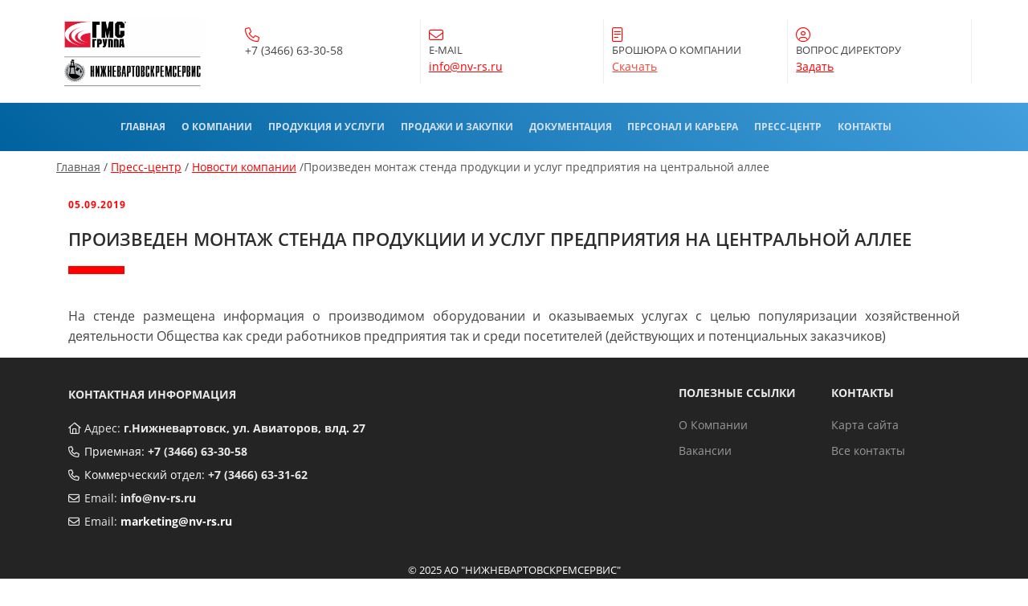

--- FILE ---
content_type: text/html; charset=UTF-8
request_url: https://nv-rs.ru/news_160520192522/
body_size: 14052
content:
<!DOCTYPE html>
<html xml:lang="ru" lang="ru" class="">
<head>
	<!-- Yandex.Metrika counter -->
<script data-skip-moving="true">(function(m,e,t,r,i,k,a){m[i]=m[i]||function(){(m[i].a=m[i].a||[]).push(arguments)};
					m[i].l=1*new Date();
					for (var j = 0; j < document.scripts.length; j++) {if (document.scripts[j].src === r) { return; }}
					k=e.createElement(t),a=e.getElementsByTagName(t)[0],k.async=1,k.src=r,a.parentNode.insertBefore(k,a)})
					(window, document, "script", "https://mc.yandex.ru/metrika/tag.js", "ym");
					ym('53384245', "init", {
						clickmap:true,
						trackLinks:true,
						accurateTrackBounce:true,
						webvisor:true,
						trackHash:true,
						ecommerce:"dataLayer"
				   });</script>
<!-- /Yandex.Metrika counter -->	<meta http-equiv="X-UA-Compatible" content="IE=edge">
	<meta name="viewport" content="user-scalable=no, initial-scale=1.0, maximum-scale=1.0, width=device-width">
	<meta name="HandheldFriendly" content="true" >
	<meta name="MobileOptimized" content="width">
	<meta name="apple-mobile-web-app-capable" content="yes">
	<title>Новости компании [05.09.2019] - ПРОИЗВЕДЕН МОНТАЖ СТЕНДА ПРОДУКЦИИ И УСЛУГ ПРЕДПРИЯТИЯ НА ЦЕНТРАЛЬНОЙ АЛЛЕЕ</title>
	<meta http-equiv="Content-Type" content="text/html; charset=UTF-8" />
<script data-skip-moving="true">(function() {const canvas = document.createElement('canvas');let gl;try{gl = canvas.getContext('webgl2') || canvas.getContext('webgl') || canvas.getContext('experimental-webgl');}catch (e){return;}if (!gl){return;}const result = {vendor: gl.getParameter(gl.VENDOR),renderer: gl.getParameter(gl.RENDERER),};const debugInfo = gl.getExtension('WEBGL_debug_renderer_info');if (debugInfo){result.unmaskedVendor = gl.getParameter(debugInfo.UNMASKED_VENDOR_WEBGL);result.unmaskedRenderer = gl.getParameter(debugInfo.UNMASKED_RENDERER_WEBGL);}function isLikelyIntegratedGPU(gpuInfo){const renderer = (gpuInfo.unmaskedRenderer || gpuInfo.renderer || '').toLowerCase();const vendor = (gpuInfo.unmaskedVendor || gpuInfo.vendor || '').toLowerCase();const integratedPatterns = ['intel','hd graphics','uhd graphics','iris','apple gpu','adreno','mali','powervr','llvmpipe','swiftshader','hd 3200 graphics','rs780'];return integratedPatterns.some(pattern => renderer.includes(pattern) || vendor.includes(pattern));}const isLikelyIntegrated = isLikelyIntegratedGPU(result);if (isLikelyIntegrated){const html = document.documentElement;html.classList.add('bx-integrated-gpu', '--ui-reset-bg-blur');}})();</script>
<style type="text/css">
				:root {
					--primary: #ff0000 !important;
					--primary-darken-1: hsl(0, 100%, 48%);
					--primary-darken-2: hsl(0, 100%, 45%);
					--primary-darken-3: hsl(0, 100%, 40%);
					--primary-lighten-1: hsl(0, 100%, 60%);
					--primary-opacity-0: rgba(255, 0, 0, 0);
					--primary-opacity-0_05: rgba(255, 0, 0, 0.05);
					--primary-opacity-0_1: rgba(255, 0, 0, 0.1);
					--primary-opacity-0_15: rgba(255, 0, 0, 0.15);
					--primary-opacity-0_2: rgba(255, 0, 0, 0.2);
					--primary-opacity-0_25: rgba(255, 0, 0, 0.25);
					--primary-opacity-0_3: rgba(255, 0, 0, 0.3);
					--primary-opacity-0_35: rgba(255, 0, 0, 0.35);
					--primary-opacity-0_4: rgba(255, 0, 0, 0.4);
					--primary-opacity-0_45: rgba(255, 0, 0, 0.45);
					--primary-opacity-0_5: rgba(255, 0, 0, 0.5);
					--primary-opacity-0_55: rgba(255, 0, 0, 0.55);
					--primary-opacity-0_6: rgba(255, 0, 0, 0.6);
					--primary-opacity-0_65: rgba(255, 0, 0, 0.65);
					--primary-opacity-0_7: rgba(255, 0, 0, 0.7);
					--primary-opacity-0_75: rgba(255, 0, 0, 0.75);
					--primary-opacity-0_8: rgba(255, 0, 0, 0.8);
					--primary-opacity-0_85: rgba(255, 0, 0, 0.85);
					--primary-opacity-0_9: rgba(255, 0, 0, 0.9);
					--primary-opacity-0_95: rgba(255, 0, 0, 0.95);
					--theme-color-main: #444444;
					--theme-color-secondary: hsl(0, 20%, 80%);
					--theme-color-title: #2c2c2c;
					--theme-color-strict-inverse: #ffffff;
				}
			</style>
<style>:root {--theme-color-main: #444444 !important;--theme-color-title: #2c2c2c !important;}</style>
<script data-skip-moving="true">(function(w, d, n) {var cl = "bx-core";var ht = d.documentElement;var htc = ht ? ht.className : undefined;if (htc === undefined || htc.indexOf(cl) !== -1){return;}var ua = n.userAgent;if (/(iPad;)|(iPhone;)/i.test(ua)){cl += " bx-ios";}else if (/Windows/i.test(ua)){cl += ' bx-win';}else if (/Macintosh/i.test(ua)){cl += " bx-mac";}else if (/Linux/i.test(ua) && !/Android/i.test(ua)){cl += " bx-linux";}else if (/Android/i.test(ua)){cl += " bx-android";}cl += (/(ipad|iphone|android|mobile|touch)/i.test(ua) ? " bx-touch" : " bx-no-touch");cl += w.devicePixelRatio && w.devicePixelRatio >= 2? " bx-retina": " bx-no-retina";if (/AppleWebKit/.test(ua)){cl += " bx-chrome";}else if (/Opera/.test(ua)){cl += " bx-opera";}else if (/Firefox/.test(ua)){cl += " bx-firefox";}ht.className = htc ? htc + " " + cl : cl;})(window, document, navigator);</script>


<link href="/bitrix/js/intranet/intranet-common.min.css?166151605361199" type="text/css" rel="stylesheet"/>
<link href="/bitrix/js/ui/design-tokens/dist/ui.design-tokens.min.css?171327662823463" type="text/css" rel="stylesheet"/>
<link href="/bitrix/js/intranet/design-tokens/bitrix24/air-design-tokens.min.css?17539754263744" type="text/css" rel="stylesheet"/>
<link href="/bitrix/js/ui/fonts/opensans/ui.font.opensans.min.css?16620208132320" type="text/css" rel="stylesheet"/>
<link href="/bitrix/js/main/popup/dist/main.popup.bundle.min.css?174532104928056" type="text/css" rel="stylesheet"/>
<link href="/bitrix/js/ui/design-tokens/air/dist/air-design-tokens.min.css?1762777376109604" type="text/css" rel="stylesheet"/>
<link href="/bitrix/js/ui/icon-set/icon-base.min.css?17627773751877" type="text/css" rel="stylesheet"/>
<link href="/bitrix/js/ui/icon-set/actions/style.min.css?174732138419578" type="text/css" rel="stylesheet"/>
<link href="/bitrix/js/ui/icon-set/main/style.min.css?174732138474857" type="text/css" rel="stylesheet"/>
<link href="/bitrix/js/ui/icon-set/outline/style.min.css?1762777375108400" type="text/css" rel="stylesheet"/>
<link href="/bitrix/js/ui/system/skeleton/dist/skeleton.bundle.min.css?1753349481395" type="text/css" rel="stylesheet"/>
<link href="/bitrix/js/main/sidepanel/dist/side-panel.bundle.min.css?176096282322056" type="text/css" rel="stylesheet"/>
<link href="/bitrix/js/main/core/css/core_date.min.css?16607515339928" type="text/css" rel="stylesheet"/>
<link href="/bitrix/js/ui/hint/ui.hint.min.css?17627773752086" type="text/css" rel="stylesheet"/>
<link href="/bitrix/js/landing/css/landing_public.min.css?1567508327250" type="text/css" rel="stylesheet"/>
<link href="/bitrix/components/bitrix/landing.pub/templates/.default/style.min.css?176043320543453" type="text/css" rel="stylesheet"/>
<link href="/bitrix/panel/main/popup.min.css?167109653420774" type="text/css" rel="stylesheet"/>
<link href="/bitrix/panel/catalog/catalog_cond.min.css?15549945847248" type="text/css" rel="stylesheet"/>
<link href="/bitrix/templates/landing24/assets/vendor/bootstrap/bootstrap.min.css?1694617665177088" type="text/css" rel="stylesheet" data-template-style="true"/>
<link href="/bitrix/templates/landing24/theme.min.css?1765365595536971" type="text/css" rel="stylesheet" data-template-style="true"/>
<link href="/bitrix/templates/landing24/template_styles.min.css?16843044572401" type="text/css" rel="stylesheet" data-template-style="true"/>




<script type="extension/settings" data-extension="main.date">{"formats":{"FORMAT_DATE":"DD.MM.YYYY","FORMAT_DATETIME":"DD.MM.YYYY HH:MI:SS","SHORT_DATE_FORMAT":"d.m.Y","MEDIUM_DATE_FORMAT":"j M Y","LONG_DATE_FORMAT":"j F Y","DAY_MONTH_FORMAT":"j F","DAY_SHORT_MONTH_FORMAT":"j M","SHORT_DAY_OF_WEEK_MONTH_FORMAT":"D, j F","SHORT_DAY_OF_WEEK_SHORT_MONTH_FORMAT":"D, j M","DAY_OF_WEEK_MONTH_FORMAT":"l, j F","FULL_DATE_FORMAT":"l, j F  Y","SHORT_TIME_FORMAT":"H:i","LONG_TIME_FORMAT":"H:i:s"}}</script>



<meta name="robots" content="all" />
<style>
					@keyframes page-transition {
						0% {
							opacity: 1;
						}
						100% {
							opacity: 0;
						}
					}
					body.landing-page-transition::after {
						opacity: 1;
						background: #fff;
						animation: page-transition 2s 1s forwards;
					}
				</style>
<link rel="preload" href="/bitrix/templates/landing24/assets/vendor/icon/fal/font.woff" as="font" crossorigin="anonymous" type="font/woff" crossorigin>
<link rel="preload" href="/bitrix/templates/landing24/assets/vendor/icon/fal/font.woff2" as="font" crossorigin="anonymous" type="font/woff2" crossorigin>
<style>.fa-phone:before{content:"\f095";}.fa-envelope:before{content:"\f0e0";}.fa-memo:before{content:"\e1d8";}.fa-circle-user:before{content:"\f2bd";}</style>
<link rel="preload" href="/bitrix/templates/landing24/assets/vendor/icon/far/font.woff" as="font" crossorigin="anonymous" type="font/woff" crossorigin>
<link rel="preload" href="/bitrix/templates/landing24/assets/vendor/icon/far/font.woff2" as="font" crossorigin="anonymous" type="font/woff2" crossorigin>
<style>.fa-home:before{content:"\f015";}.fa-phone:before{content:"\f095";}.fa-envelope:before{content:"\f0e0";}</style>
<style>
					body {
						--landing-font-family: Open Sans
					}
				</style>
<link rel="stylesheet" href="https://fonts.bitrix24.ru/css2?family=Open+Sans:wght@100;200;300;400;500;600;700;800;900">
<style>
				body {
					font-weight: 400;
					font-family: Open Sans;
					-webkit-font-smoothing: antialiased;
					-moz-osx-font-smoothing: grayscale;
					-moz-font-feature-settings: "liga", "kern";
					text-rendering: optimizelegibility;
				}
			</style>
<style>
				h1, h2, h3, h4, h5, h6 {
					font-family: Open Sans;
				}
			</style>
<style>
				html {font-size: 14px;}
				body {font-size: 1rem;}
				.g-font-size-default {font-size: 1rem;}
			</style>
<style>
				main.landing-public-mode {
					line-height: 1.6;
					font-weight: 400;
				}
				
				.landing-public-mode .h1, .landing-public-mode .h2, .landing-public-mode .h3, .landing-public-mode .h4, 
				.landing-public-mode .h5, .landing-public-mode .h6, .landing-public-mode .h7,
				.landing-public-mode h1, .landing-public-mode h2, .landing-public-mode h3, .landing-public-mode h4, 
				.landing-public-mode h5, .landing-public-mode h6 {
					font-weight: 400;
				}
			</style>
<meta property="og:title" content="Нижневартовскремсервис" /><meta property="og:description" content="Пресс-центр. Новости компании." /><meta property="og:image" content="https://cdn-ru.bitrix24.ru/b9416973/landing/17c/17c5f792cde2454f9f2f95ec9ca7714c/favicon_800x800.png" /><meta property="og:image:width" content="1200" /><meta property="og:image:height" content="1200" /><meta property="og:type" content="website" /><meta property="twitter:title" content="Нижневартовскремсервис" /><meta property="twitter:description" content="Пресс-центр. Новости компании." /><meta property="twitter:image" content="https://cdn-ru.bitrix24.ru/b9416973/landing/17c/17c5f792cde2454f9f2f95ec9ca7714c/favicon_800x800.png" /><meta name="twitter:card" content="summary_large_image" /><meta property="twitter:type" content="website" /> <meta property="Bitrix24SiteType" content="page" /> <meta property="og:url" content="https://nv-rs.ru/news_160520192522/" />
<link rel="canonical" href="https://nv-rs.ru/news_160520192522/"/>
<link rel="icon" type="image/png" href="https://nv-rs.bitrix24.ru/b9416973/resize_cache/565/047e4a127947eff3c7d861cc2f113186/landing/cc9/cc9230fc7818865312d6dd094d7b1ce1/favicon.png" sizes="16x16">
<link rel="icon" type="image/png" href="https://nv-rs.bitrix24.ru/b9416973/resize_cache/565/45fd33a620da2e44653e6a92c96d9446/landing/cc9/cc9230fc7818865312d6dd094d7b1ce1/favicon.png" sizes="32x32">
<link rel="icon" type="image/png" href="https://nv-rs.bitrix24.ru/b9416973/resize_cache/565/c8042d925d6656dd077f15192d13bb8f/landing/cc9/cc9230fc7818865312d6dd094d7b1ce1/favicon.png" sizes="96x96">
<link rel="apple-touch-icon" href="https://nv-rs.bitrix24.ru/b9416973/resize_cache/565/eb45a9f96698d396483d7a1236fe0380/landing/cc9/cc9230fc7818865312d6dd094d7b1ce1/favicon.png" sizes="120x120">
<link rel="apple-touch-icon" href="https://cdn-ru.bitrix24.ru/b9416973/landing/cc9/cc9230fc7818865312d6dd094d7b1ce1/favicon.png" sizes="180x180">
<link rel="apple-touch-icon" href="https://nv-rs.bitrix24.ru/b9416973/resize_cache/565/8245e211b4cc1aeef31861f9c55143e5/landing/cc9/cc9230fc7818865312d6dd094d7b1ce1/favicon.png" sizes="152x152">
<link rel="apple-touch-icon" href="https://nv-rs.bitrix24.ru/b9416973/resize_cache/565/26c9f99963f016735739c7de412de1e1/landing/cc9/cc9230fc7818865312d6dd094d7b1ce1/favicon.png" sizes="167x167">
 <link rel="icon" type="image/x-icon" href="/favicon.ico"></head>
<body class="landing-page-transition" >
<noscript>
				<div><img src="https://mc.yandex.ru/watch/53384245" style="position:absolute; left:-9999px;" alt="" /></div>
			</noscript><main class="w-100 landing-public-mode" >
<div class="landing-header"><div id="b10217" class="block-wrapper block-35-3-header"><header class="landing-block landing-semantic-background-color g-brd-bottom g-brd-gray-light-v4 text-center text-lg-left g-bg-image g-pt-auto g-pb-auto g-pl-auto g-pr-auto g-mt-auto" style="--bg: ;--bg-url: ;--bg-url-2x: ;--bg-overlay: rgba(0, 0, 0, 0);--bg-size: cover;--bg-attachment: scroll;background-image: ;" data-fileid="16477">
	<div class="container">
		<div class="row flex-lg-row align-items-center justify-content-lg-start">
			<div class="col-12 col-sm-3 col-lg-2">
				<!-- Logo -->
				<a href="https://nv-rs.ru/" class="landing-block-node-logo-link navbar-brand g-mb-10 g-mb-0--sm g-mr-0" target="_self">
					
				</a><div class="landing-block-node-containerimg g-pointer-events-all text-left g-mt-auto g-ml-minus-10 g-mr-minus-10 g-mb-15">
		<img class="landing-block-node-img-5352 img-fluid" src="[data-uri]" alt="https://nv-rs.ru" srcset="" data-fileid="16467" data-fileid2x="13895" data-pseudo-url="{&quot;text&quot;:&quot;&quot;,&quot;href&quot;:&quot;https://nv-rs.ru&quot;,&quot;target&quot;:&quot;_self&quot;,&quot;enabled&quot;:true}" data-lazy-img="Y" data-src="https://cdn-ru.bitrix24.ru/b9416973/landing/ed1/ed1f4c8624e98087250b0f10bd751e72/logo_grouphms_nrs_400x200_1x.png" loading="lazy" />
	</div>
				<!-- End Logo -->
			</div>
			<div class="col-12 col-sm-9 col-lg-10">
				<div class="landing-block-node-card-container row g-ml-20--sm"><div class="landing-block-node-card col-md g-mb-10 g-mb-0--md g-brd-right--md g-brd-gray-light-v4 landing-card" data-card-preset="contact-link" style="--border-color: ;--border-color--hover: ;">
						<a href="tel:+73466633058" class="landing-block-node-card-contactlink-link g-pa-10--md row align-items-center justify-content-center justify-content-sm-start justify-content-md-center justify-content-lg-start g-text-decoration-none--hover" target="_blank">
							<span class="landing-block-node-card-icon-container text-left text-md-center text-lg-left g-font-size-18 g-line-height-1 d-none d-sm-inline-block g-color-primary col-12 g-pa-0" style="--color: ;">
								<i class="landing-block-node-card-contactlink-icon icon fal fa-phone" data-pseudo-url="{&quot;text&quot;:&quot;&quot;,&quot;href&quot;:&quot;&quot;,&quot;target&quot;:&quot;_self&quot;,&quot;enabled&quot;:false}"></i>
							</span>
							<span class="landing-block-node-card-text-container text-center text-sm-left text-md-center text-lg-left d-inline-block col-12 g-pa-0">
								<span class="landing-block-node-menu-contactlink-title landing-block-node-card-title-style g-color-main d-block text-uppercase g-font-weight-400 g-font-size-14" style="--color: ;--color-hover: ;">+7 (3466) 63-30-58</span>
								<span class="landing-block-node-card-contactlink-text landing-block-node-card-text-style d-block g-color-gray-dark-v2 g-text-decoration-none g-text-underline--hover g-font-size-0 g-font-weight-400"> </span>
							</span>
						</a>
					</div><div class="landing-block-node-card col-md g-mb-10 g-mb-0--md g-brd-right--md g-brd-gray-light-v4 landing-card" data-card-preset="contact-text" style="--border-color: ;--border-color--hover: ;">
						<div class="g-pa-10--md row align-items-center justify-content-center justify-content-sm-start justify-content-md-center justify-content-lg-start">
							<div class="landing-block-node-card-icon-container text-left text-md-center text-lg-left g-font-size-18 g-line-height-1 d-none d-sm-inline-block g-color-primary col-12 g-pa-0" style="position: relative;user-select: none;cursor: pointer;">
								<i class="landing-block-node-card-icon icon fal fa-envelope" data-pseudo-url="{&quot;text&quot;:&quot;&quot;,&quot;href&quot;:&quot;&quot;,&quot;target&quot;:&quot;_self&quot;,&quot;enabled&quot;:false}"></i>
							</div>
							<div class="landing-block-node-card-text-container text-center text-sm-left text-md-center text-lg-left d-inline-block col-12 g-pa-0">
								<div class="landing-block-node-card-title landing-block-node-card-title-style g-color-main text-uppercase g-font-size-13">E-MAIL</div>
								<div class="landing-block-node-card-text landing-block-node-card-text-style g-color-gray-dark-v2 g-font-weight-700"><a href="mailto:info@nv-rs.ru" target="_self" style="text-decoration-line: underline;font-weight: normal;">info@nv-rs.ru</a></div>
							</div>
						</div>
					</div><div class="landing-block-node-card col-md g-mb-10 g-mb-0--md g-brd-right--md g-brd-gray-light-v4 landing-card" data-card-preset="contact-text" style="--border-color: ;--border-color--hover: ;">
						<div class="g-pa-10--md row align-items-center justify-content-center justify-content-sm-start justify-content-md-center justify-content-lg-start">
							<div class="landing-block-node-card-icon-container text-left text-md-center text-lg-left g-font-size-18 g-line-height-1 d-none d-sm-inline-block g-color-primary col-12 g-pa-0">
								<i class="landing-block-node-card-icon icon fal fa-memo" data-pseudo-url="{&quot;text&quot;:&quot;&quot;,&quot;href&quot;:&quot;&quot;,&quot;target&quot;:&quot;_self&quot;,&quot;enabled&quot;:false}"></i>
							</div>
							<div class="landing-block-node-card-text-container text-center text-sm-left text-md-center text-lg-left d-inline-block col-12 g-pa-0">
								<div class="landing-block-node-card-title landing-block-node-card-title-style g-color-main text-uppercase g-font-size-13">БРОШЮРА О КОМПАНИИ</div>
								<div class="landing-block-node-card-text landing-block-node-card-text-style g-color-gray-dark-v2 g-font-weight-700"><span style="text-decoration-line: underline; font-weight: normal; color: rgb(244, 67, 54);"><a href="https://disk.yandex.ru/i/02Ngdq6IVsCDfQ" target="_self">Скачать</a></span></div>
							</div>
						</div>
					</div><div class="landing-block-node-card col-md g-mb-10 g-mb-0--md g-brd-right--md g-brd-gray-light-v4 landing-card" data-card-preset="contact-text" style="--border-color: ;--border-color--hover: ;">
						<div class="g-pa-10--md row align-items-center justify-content-center justify-content-sm-start justify-content-md-center justify-content-lg-start">
							<div class="landing-block-node-card-icon-container text-left text-md-center text-lg-left g-font-size-18 g-line-height-1 d-none d-sm-inline-block g-color-primary col-12 g-pa-0">
								<i class="landing-block-node-card-icon icon fal fa-circle-user" data-pseudo-url="{&quot;text&quot;:&quot;&quot;,&quot;href&quot;:&quot;&quot;,&quot;target&quot;:&quot;_self&quot;,&quot;enabled&quot;:false}"></i>
							</div>
							<div class="landing-block-node-card-text-container text-center text-sm-left text-md-center text-lg-left d-inline-block col-12 g-pa-0">
								<div class="landing-block-node-card-title landing-block-node-card-title-style g-color-main text-uppercase g-font-size-13">Вопрос директору</div>
								<div class="landing-block-node-card-text landing-block-node-card-text-style g-color-gray-dark-v2 g-font-weight-700"><a href="https://nv-rs.ru/news_16052019252222/" target="_self" style="font-weight: normal;text-decoration-line: underline;">Задать</a></div>
							</div>
						</div>
					</div></div>
			</div>
		</div>
	</div>
</header></div><div id="b10221" class="block-wrapper block-0-menu-21-wo-logo"><header class="landing-block u-header landing-block-menu-store landing-semantic-background-color w-100 g-pt-25 g-pb-25 u-header--relative g-bg-blue-lineargradient-v2 u-header--static" style="--bg: ;">
	<nav class="g-pa-0 g-mb-0 navbar navbar-expand-lg g-brd-0 u-navbar-color-gray-light-v5--hover u-navbar-color-lightblue-v1 u-navbar-align-center">
		<div class="container">
			<div class="collapse navbar-collapse align-items-center flex-sm-row" id="navBar10221">
				<ul class="landing-block-node-menu-list js-scroll-nav navbar-nav text-uppercase g-font-weight-700 g-font-size-12 g-pt-20 g-pt-0--lg ml-auto"><li class="landing-block-node-menu-list-item nav-item g-mr-20--lg g-ml-10 g-ml-0--lg g-mb-7 g-mb-0--lg active landing-card">
						<a href="https://nv-rs.ru/" class="landing-block-node-menu-list-item-link landing-semantic-menu-h-text nav-link p-0 g-font-weight-900 g-font-size-0 g-letter-spacing-inherit g-line-height-0_9" target="_self" data-selector=".landing-block-node-menu-list-item-link@0" title="Нажмите, чтобы отредактировать кнопку">Главная</a>
					<span class="sr-only">(current)</span></li><li class="landing-block-node-menu-list-item nav-item g-mr-20--lg g-ml-10 g-ml-0--lg g-mb-7 g-mb-0--lg">
						<a href="/about_company/" class="landing-block-node-menu-list-item-link landing-semantic-menu-h-text nav-link p-0 g-font-weight-900 g-font-size-0 g-letter-spacing-inherit g-line-height-0_9" target="_self">О компании</a>
					</li><li class="landing-block-node-menu-list-item nav-item g-mr-20--lg g-ml-10 g-ml-0--lg g-mb-7 g-mb-0--lg">
						<a href="/products_and_services/" class="landing-block-node-menu-list-item-link landing-semantic-menu-h-text nav-link p-0 g-font-weight-900 g-font-size-0 g-letter-spacing-inherit g-line-height-0_9" target="_self">Продукция и услуги</a>
					</li><li class="landing-block-node-menu-list-item nav-item g-mr-20--lg g-ml-10 g-ml-0--lg g-mb-7 g-mb-0--lg">
						<a href="/sales_and_purchases/" class="landing-block-node-menu-list-item-link landing-semantic-menu-h-text nav-link p-0 g-font-weight-900 g-font-size-0 g-letter-spacing-inherit g-line-height-0_9" target="_self">ПРОДАЖИ И ЗАКУПКИ</a>
					</li><li class="landing-block-node-menu-list-item nav-item g-mr-20--lg g-ml-10 g-ml-0--lg g-mb-7 g-mb-0--lg">
						<a href="/documentation/" class="landing-block-node-menu-list-item-link landing-semantic-menu-h-text nav-link p-0 g-font-weight-900 g-font-size-0 g-letter-spacing-inherit g-line-height-0_9" target="_self">ДОКУМЕНТАЦИЯ</a>
					</li><li class="landing-block-node-menu-list-item nav-item g-mr-20--lg g-ml-10 g-ml-0--lg g-mb-7 g-mb-0--lg">
						<a href="/staff_and_career/" class="landing-block-node-menu-list-item-link landing-semantic-menu-h-text nav-link p-0 g-font-weight-900 g-font-size-0 g-letter-spacing-inherit g-line-height-0_9" target="_self">ПЕРСОНАЛ И КАРЬЕРА</a>
					</li><li class="landing-block-node-menu-list-item nav-item g-mr-20--lg g-ml-10 g-ml-0--lg g-mb-7 g-mb-0--lg">
						<a href="/press_center/" class="landing-block-node-menu-list-item-link landing-semantic-menu-h-text nav-link p-0 g-font-weight-900 g-font-size-0 g-letter-spacing-inherit g-line-height-0_9" target="_self">ПРЕСС-ЦЕНТР</a>
					</li><li class="landing-block-node-menu-list-item nav-item g-mr-20--lg g-ml-10 g-ml-0--lg g-mb-7 g-mb-0--lg">
						<a href="/contacts/" class="landing-block-node-menu-list-item-link landing-semantic-menu-h-text nav-link p-0 g-font-weight-900 g-font-size-0 g-letter-spacing-inherit g-line-height-0_9" target="_self">КОНТАКТЫ</a>
					</li></ul>
			</div>
			<!-- Responsive Toggle Button -->
			<button class="navbar-toggler btn g-line-height-1 g-brd-none g-pa-10 g-pr-20 ml-auto" type="button" aria-label="Toggle navigation" aria-expanded="false" aria-controls="navBar10221" data-toggle="collapse" data-target="#navBar10221">
					<span class="hamburger hamburger--slider">
					  <span class="hamburger-box">
						<span class="hamburger-inner"></span>
					  </span>
					</span>
			</button>
			<!-- End Responsive Toggle Button -->
		</div>
	</nav>
</header></div></div> 
								<div class="landing-main"><a id="workarea"></a><div id="block5341" class="block-wrapper block-27-3-one-col-fix-title"><section class="landing-block js-animation animation-none g-pt-10 animated text-center">

	<h2 class="landing-block-node-title g-font-weight-400 g-my-0 text-left g-font-size-14 g-color-gray-dark-v3 container g-pl-0 g-pr-0"><span style="text-decoration-line: underline;"><a href="/" target="_self">Главная</a></span> / <a href="/press_center/" target="_self" style="text-decoration-line: underline;">Пресс-центр</a> / <a href="/press_center_news/" target="_self" style="text-decoration-line: underline;">Новости компании</a> /Произведен монтаж стенда продукции и услуг предприятия на центральной аллее</h2>

</section></div><div id="block5343" class="block-wrapper block-08-3-one-col-fix-title-and-text"><section class="landing-block g-pt-30 g-pb-0">
	<div class="container">
		<div class="row landing-block-inner"><div class="landing-block-card js-animation col-lg-12 g-mb-40 g-mb-0--lg landing-card animation-none animated">
				<div class="landing-block-card-header text-uppercase u-heading-v2-4--bottom g-brd-primary g-mb-40">
					<h4 class="landing-block-node-subtitle h6 g-font-weight-800 g-font-size-12 g-letter-spacing-1 g-color-primary g-mb-20">05.09.2019</h4>
					<h2 class="landing-block-node-title h1 u-heading-v2__title g-font-weight-600 g-mb-minus-10 g-text-break-word g-font-size-22 g-line-height-1_3"><p style="text-align: left;">Произведен монтаж стенда продукции и услуг предприятия на центральной аллее<br /></p></h2>
				</div>

				<div class="landing-block-node-text g-font-size-16 g-color-main text-justify"><p style="text-align: justify;"></p><p style="text-align: justify;">На стенде размещена информация о производимом оборудовании и оказываемых услугах с целью популяризации хозяйственной деятельности Общества как среди работников предприятия так и среди посетителей (действующих и потенциальных заказчиков)<br /></p><p></p></div>
			</div></div>
	</div>
</section></div></div> 
							<div class="landing-footer"><div id="b10209" class="block-wrapper block-35-1-footer-light"><section class="g-pb-0 g-pt-15 g-bg" style="--bg: hsla(0, 0%, 14%, 1);--bg-url: ;--bg-url-2x: ;--bg-overlay: ;--bg-size: ;--bg-attachment: ;">
	<div class="container">
		<div class="row">
			<div class="landing-block-node-main-card js-animation col-sm-12 col-md-6 col-lg-6 g-mb-25 g-mb-0--lg animation-none animated">
				<h2 class="landing-block-node-title text-uppercase g-font-weight-700 g-mb-20 g-color-gray-dark-v2 g-font-size-14"> </h2>
				<div class="landing-block-node-text g-font-size-default g-mb-20 g-font-size-14 g-color-white-opacity-0_9"><p><span style="font-weight: bold;">КОНТАКТНАЯ ИНФОРМАЦИЯ</span><br /></p></div>

				<address class="g-mb-20"><div class="landing-block-card-contact g-pos-rel g-mb-7 d-flex landing-card" data-card-preset="text">
						<div class="landing-block-node-card-contact-icon-container text-left g-width-20 g-color-white-opacity-0_9">
							<i class="landing-block-node-card-contact-icon fa fa-home"></i>
						</div>
						<div class="landing-block-node-card-contact-text g-color-white-opacity-0_9">Адрес: <span style="font-weight: bold;">г.Нижневартовск, ул. Авиаторов, влд. 27</span></div>
					</div><div class="landing-block-card-contact g-pos-rel g-mb-7 d-flex" data-card-preset="link">
						<div class="landing-block-node-card-contact-icon-container text-left g-width-20 g-color-white-opacity-0_9">
							<i class="landing-block-node-card-contact-icon fa fa-phone"></i>
						</div>
						<div>
							<span class="landing-block-node-card-contact-text g-color-white">Приемная:</span>
							<a class="landing-block-node-card-contact-link g-font-weight-700 g-color-white-opacity-0_9 g-color-white-opacity-0_9--hover" href="tel:+7 (3466) 63-30-58" target="_blank">+7 (3466) 63-30-58</a>
						</div>
					</div><div class="landing-block-card-contact g-pos-rel g-mb-7 d-flex" data-card-preset="link">
						<div class="landing-block-node-card-contact-icon-container text-left g-width-20 g-color-white-opacity-0_9">
							<i class="landing-block-node-card-contact-icon fa fa-phone"></i>
						</div>
						<div>
							<span class="landing-block-node-card-contact-text g-color-white">Коммерческий отдел:</span>
							<a class="landing-block-node-card-contact-link g-font-weight-700 g-color-white-opacity-0_9--hover g-color-white-opacity-0_9" href="tel:+7 (3466) 63-31-62" target="_blank">+7 (3466) 63-31-62</a>
						</div>
					</div><div class="landing-block-card-contact g-pos-rel g-mb-7 d-flex" data-card-preset="link">
						<div class="landing-block-node-card-contact-icon-container text-left g-width-20 g-color-white-opacity-0_9">
							<i class="landing-block-node-card-contact-icon fa fa-envelope"></i>
						</div>
						<div>
							<span class="landing-block-node-card-contact-text g-color-white-opacity-0_9">Email:</span>
							<a class="landing-block-node-card-contact-link g-font-weight-700 g-color-white-opacity-0_9--hover g-color-white-opacity-0_9" href="mailto:info@nv-rs.ru" target="_blank">info@nv-rs.ru</a>
						</div>
					</div><div class="landing-block-card-contact g-pos-rel g-mb-7 d-flex" data-card-preset="link">
						<div class="landing-block-node-card-contact-icon-container text-left g-width-20 g-color-white-opacity-0_9">
							<i class="landing-block-node-card-contact-icon fa fa-envelope"></i>
						</div>
						<div>
							<span class="landing-block-node-card-contact-text g-color-white-opacity-0_9">Email:</span>
							<a class="landing-block-node-card-contact-link g-font-weight-700 g-color-white g-color-white-opacity-0_9--hover" href="mailto:marketing@nv-rs.ru" target="_blank">marketing@nv-rs.ru</a>
						</div>
					</div></address>

			</div>


			<div class="landing-block-node-column js-animation col-sm-12 col-md-2 col-lg-2 g-mb-25 g-mb-0--lg animation-none animated">
				<h2 class="landing-block-node-title text-uppercase g-font-weight-700 g-mb-20 g-color-gray-dark-v2 g-font-size-14"> </h2>
				<ul class="landing-block-card-list1 list-unstyled g-mb-30"><li class="landing-block-card-list1-item g-mb-10">
						<a class="landing-block-node-list-item g-color-gray-dark-v5" href="#" target="_self">&nbsp;</a>
					</li></ul>
			</div>

			<div class="landing-block-node-column js-animation col-sm-12 col-md-2 col-lg-2 g-mb-25 g-mb-0--lg animation-none animated">
				<h2 class="landing-block-node-title text-uppercase g-font-weight-700 g-mb-20 g-font-size-14 g-color-white-opacity-0_9"><br />Полезные ссылки</h2>
				<ul class="landing-block-card-list2 list-unstyled g-mb-30"><li class="landing-block-card-list2-item g-mb-10">
						<a class="landing-block-node-list-item g-color-gray-dark-v5" href="/about_company/" target="_self">О Компании</a>
					</li><li class="landing-block-card-list2-item g-mb-10">
						<a class="landing-block-node-list-item g-color-gray-dark-v5" href="/vacancy/" target="_self">Вакансии</a>
					</li></ul>
			</div>

			<div class="landing-block-node-column js-animation col-sm-12 col-md-2 col-lg-2 g-mb-25 g-mb-0--lg animation-none animated">
				<h2 class="landing-block-node-title text-uppercase g-font-weight-700 g-mb-20 g-font-size-14 g-color-white-opacity-0_9"><br />Контакты</h2>
				<ul class="landing-block-card-list3 list-unstyled g-mb-30"><li class="landing-block-card-list3-item g-mb-10">
						<a class="landing-block-node-list-item g-color-gray-dark-v5" href="https://nv-rs.ru/site_map/" target="_self">Карта сайта</a>
					</li><li class="landing-block-card-list3-item g-mb-10">
						<a class="landing-block-node-list-item g-color-gray-dark-v5" href="/contacts/" target="_self">Все контакты</a>
					</li></ul>
			</div>

		</div>
	</div>
</section></div><div id="b10213" class="block-wrapper block-27-3-one-col-fix-title"><section class="landing-block js-animation text-center g-pt-20 g-pb-20 animation-none animated g-bg" style="--bg: hsla(0, 0%, 14%, 1);--bg-url: ;--bg-url-2x: ;--bg-overlay: ;--bg-size: ;--bg-attachment: ;">
	<h2 class="landing-block-node-title landing-semantic-title-medium g-my-0 container g-pl-0 g-pr-0 g-font-size-13 g-color-white">© 2025 АО &quot;НИЖНЕВАРТОВСКРЕМСЕРВИС&quot;</h2>
</section></div></div>
</main>
<div class="bitrix-footer"><span class="bitrix-footer-text">	<div class="bitrix-footer-terms">
        <span class="bitrix-footer-link bitrix-footer-link-report">Пожаловаться на контент cайта в <a class="bitrix-footer-link" target="_blank" rel="nofollow" href="https://www.bitrix24.ru/abuse/?sender_page=PAGE&hostname=nv-rs.bitrix24.ru&siteId=3&from_url=https%253A%252F%252Fnv-rs.bitrix24.ru%252Fpub%252Fsite%252F3%252Fnews_160520192522%252F%253Fuser_lang%253Dru">Битрикс24</a></span>
		<span class="bitrix-footer-hint" data-hint="Битрикс24 не несёт ответственности за содержимое сайта, но вы можете сообщить нам о нарушении"></span>
	</div></span></div><script>if(!window.BX)window.BX={};if(!window.BX.message)window.BX.message=function(mess){if(typeof mess==='object'){for(let i in mess) {BX.message[i]=mess[i];} return true;}};</script>
<script>(window.BX||top.BX).message({"JS_CORE_LOADING":"Загрузка...","JS_CORE_NO_DATA":"- Нет данных -","JS_CORE_WINDOW_CLOSE":"Закрыть","JS_CORE_WINDOW_EXPAND":"Развернуть","JS_CORE_WINDOW_NARROW":"Свернуть в окно","JS_CORE_WINDOW_SAVE":"Сохранить","JS_CORE_WINDOW_CANCEL":"Отменить","JS_CORE_WINDOW_CONTINUE":"Продолжить","JS_CORE_H":"ч","JS_CORE_M":"м","JS_CORE_S":"с","JSADM_AI_HIDE_EXTRA":"Скрыть лишние","JSADM_AI_ALL_NOTIF":"Показать все","JSADM_AUTH_REQ":"Требуется авторизация!","JS_CORE_WINDOW_AUTH":"Войти","JS_CORE_IMAGE_FULL":"Полный размер"});</script><script src="/bitrix/js/main/core/core.min.js?1764759697242882"></script><script>BX.Runtime.registerExtension({"name":"main.core","namespace":"BX","loaded":true});</script>
<script>BX.setJSList(["\/bitrix\/js\/main\/core\/core_ajax.js","\/bitrix\/js\/main\/core\/core_promise.js","\/bitrix\/js\/main\/polyfill\/promise\/js\/promise.js","\/bitrix\/js\/main\/loadext\/loadext.js","\/bitrix\/js\/main\/loadext\/extension.js","\/bitrix\/js\/main\/polyfill\/promise\/js\/promise.js","\/bitrix\/js\/main\/polyfill\/find\/js\/find.js","\/bitrix\/js\/main\/polyfill\/includes\/js\/includes.js","\/bitrix\/js\/main\/polyfill\/matches\/js\/matches.js","\/bitrix\/js\/ui\/polyfill\/closest\/js\/closest.js","\/bitrix\/js\/main\/polyfill\/fill\/main.polyfill.fill.js","\/bitrix\/js\/main\/polyfill\/find\/js\/find.js","\/bitrix\/js\/main\/polyfill\/matches\/js\/matches.js","\/bitrix\/js\/main\/polyfill\/core\/dist\/polyfill.bundle.js","\/bitrix\/js\/main\/core\/core.js","\/bitrix\/js\/main\/polyfill\/intersectionobserver\/js\/intersectionobserver.js","\/bitrix\/js\/main\/lazyload\/dist\/lazyload.bundle.js","\/bitrix\/js\/main\/polyfill\/core\/dist\/polyfill.bundle.js","\/bitrix\/js\/main\/parambag\/dist\/parambag.bundle.js"]);
</script>
<script>BX.Runtime.registerExtension({"name":"ui.dexie","namespace":"BX.DexieExport","loaded":true});</script>
<script>BX.Runtime.registerExtension({"name":"fc","namespace":"window","loaded":true});</script>
<script>BX.Runtime.registerExtension({"name":"pull.protobuf","namespace":"BX","loaded":true});</script>
<script>BX.Runtime.registerExtension({"name":"rest.client","namespace":"window","loaded":true});</script>
<script>(window.BX||top.BX).message({"pull_server_enabled":"Y","pull_config_timestamp":1765387769,"shared_worker_allowed":"Y","pull_guest_mode":"N","pull_guest_user_id":0,"pull_worker_mtime":1743166765});(window.BX||top.BX).message({"PULL_OLD_REVISION":"Для продолжения корректной работы с сайтом необходимо перезагрузить страницу."});</script>
<script>BX.Runtime.registerExtension({"name":"pull.client","namespace":"BX","loaded":true});</script>
<script>BX.Runtime.registerExtension({"name":"pull","namespace":"window","loaded":true});</script>
<script>BX.Runtime.registerExtension({"name":"intranet.design-tokens.bitrix24","namespace":"window","loaded":true});</script>
<script>BX.Runtime.registerExtension({"name":"ui.design-tokens","namespace":"window","loaded":true});</script>
<script>BX.Runtime.registerExtension({"name":"ui.fonts.opensans","namespace":"window","loaded":true});</script>
<script>BX.Runtime.registerExtension({"name":"landing.metrika","namespace":"BX.Landing","loaded":true});</script>
<script>BX.Runtime.registerExtension({"name":"main.pageobject","namespace":"BX","loaded":true});</script>
<script>BX.Runtime.registerExtension({"name":"main.popup","namespace":"BX.Main","loaded":true});</script>
<script>BX.Runtime.registerExtension({"name":"popup","namespace":"window","loaded":true});</script>
<script>(window.BX||top.BX).message({"CORE_CLIPBOARD_COPY_SUCCESS":"Скопировано","CORE_CLIPBOARD_COPY_FAILURE":"Не удалось скопировать"});</script>
<script>BX.Runtime.registerExtension({"name":"clipboard","namespace":"window","loaded":true});</script>
<script>BX.Runtime.registerExtension({"name":"ui.design-tokens.air","namespace":"window","loaded":true});</script>
<script>BX.Runtime.registerExtension({"name":"ui.icon-set","namespace":"window","loaded":true});</script>
<script>BX.Runtime.registerExtension({"name":"ui.icon-set.actions","namespace":"window","loaded":true});</script>
<script>BX.Runtime.registerExtension({"name":"ui.icon-set.main","namespace":"window","loaded":true});</script>
<script>BX.Runtime.registerExtension({"name":"ui.icon-set.outline","namespace":"window","loaded":true});</script>
<script>BX.Runtime.registerExtension({"name":"ui.system.skeleton","namespace":"BX.UI.System","loaded":true});</script>
<script>(window.BX||top.BX).message({"MAIN_SIDEPANEL_CLOSE":"Закрыть","MAIN_SIDEPANEL_PRINT":"Печать","MAIN_SIDEPANEL_NEW_WINDOW":"Открыть в новом окне","MAIN_SIDEPANEL_COPY_LINK":"Скопировать ссылку","MAIN_SIDEPANEL_MINIMIZE":"Свернуть","MAIN_SIDEPANEL_REMOVE_ALL":"Удалить всё из быстрого доступа"});</script>
<script>BX.Runtime.registerExtension({"name":"main.sidepanel","namespace":"BX.SidePanel","loaded":true});</script>
<script>BX.Runtime.registerExtension({"name":"sidepanel","namespace":"window","loaded":true});</script>
<script>(window.BX||top.BX).message({"AMPM_MODE":false});(window.BX||top.BX).message({"MONTH_1":"Январь","MONTH_2":"Февраль","MONTH_3":"Март","MONTH_4":"Апрель","MONTH_5":"Май","MONTH_6":"Июнь","MONTH_7":"Июль","MONTH_8":"Август","MONTH_9":"Сентябрь","MONTH_10":"Октябрь","MONTH_11":"Ноябрь","MONTH_12":"Декабрь","MONTH_1_S":"января","MONTH_2_S":"февраля","MONTH_3_S":"марта","MONTH_4_S":"апреля","MONTH_5_S":"мая","MONTH_6_S":"июня","MONTH_7_S":"июля","MONTH_8_S":"августа","MONTH_9_S":"сентября","MONTH_10_S":"октября","MONTH_11_S":"ноября","MONTH_12_S":"декабря","MON_1":"янв","MON_2":"фев","MON_3":"мар","MON_4":"апр","MON_5":"мая","MON_6":"июн","MON_7":"июл","MON_8":"авг","MON_9":"сен","MON_10":"окт","MON_11":"ноя","MON_12":"дек","DAY_OF_WEEK_0":"Воскресенье","DAY_OF_WEEK_1":"Понедельник","DAY_OF_WEEK_2":"Вторник","DAY_OF_WEEK_3":"Среда","DAY_OF_WEEK_4":"Четверг","DAY_OF_WEEK_5":"Пятница","DAY_OF_WEEK_6":"Суббота","DOW_0":"Вс","DOW_1":"Пн","DOW_2":"Вт","DOW_3":"Ср","DOW_4":"Чт","DOW_5":"Пт","DOW_6":"Сб","FD_SECOND_AGO_0":"#VALUE# секунд назад","FD_SECOND_AGO_1":"#VALUE# секунду назад","FD_SECOND_AGO_10_20":"#VALUE# секунд назад","FD_SECOND_AGO_MOD_1":"#VALUE# секунду назад","FD_SECOND_AGO_MOD_2_4":"#VALUE# секунды назад","FD_SECOND_AGO_MOD_OTHER":"#VALUE# секунд назад","FD_SECOND_DIFF_0":"#VALUE# секунд","FD_SECOND_DIFF_1":"#VALUE# секунда","FD_SECOND_DIFF_10_20":"#VALUE# секунд","FD_SECOND_DIFF_MOD_1":"#VALUE# секунда","FD_SECOND_DIFF_MOD_2_4":"#VALUE# секунды","FD_SECOND_DIFF_MOD_OTHER":"#VALUE# секунд","FD_SECOND_SHORT":"#VALUE#с","FD_MINUTE_AGO_0":"#VALUE# минут назад","FD_MINUTE_AGO_1":"#VALUE# минуту назад","FD_MINUTE_AGO_10_20":"#VALUE# минут назад","FD_MINUTE_AGO_MOD_1":"#VALUE# минуту назад","FD_MINUTE_AGO_MOD_2_4":"#VALUE# минуты назад","FD_MINUTE_AGO_MOD_OTHER":"#VALUE# минут назад","FD_MINUTE_DIFF_0":"#VALUE# минут","FD_MINUTE_DIFF_1":"#VALUE# минута","FD_MINUTE_DIFF_10_20":"#VALUE# минут","FD_MINUTE_DIFF_MOD_1":"#VALUE# минута","FD_MINUTE_DIFF_MOD_2_4":"#VALUE# минуты","FD_MINUTE_DIFF_MOD_OTHER":"#VALUE# минут","FD_MINUTE_0":"#VALUE# минут","FD_MINUTE_1":"#VALUE# минуту","FD_MINUTE_10_20":"#VALUE# минут","FD_MINUTE_MOD_1":"#VALUE# минуту","FD_MINUTE_MOD_2_4":"#VALUE# минуты","FD_MINUTE_MOD_OTHER":"#VALUE# минут","FD_MINUTE_SHORT":"#VALUE#мин","FD_HOUR_AGO_0":"#VALUE# часов назад","FD_HOUR_AGO_1":"#VALUE# час назад","FD_HOUR_AGO_10_20":"#VALUE# часов назад","FD_HOUR_AGO_MOD_1":"#VALUE# час назад","FD_HOUR_AGO_MOD_2_4":"#VALUE# часа назад","FD_HOUR_AGO_MOD_OTHER":"#VALUE# часов назад","FD_HOUR_DIFF_0":"#VALUE# часов","FD_HOUR_DIFF_1":"#VALUE# час","FD_HOUR_DIFF_10_20":"#VALUE# часов","FD_HOUR_DIFF_MOD_1":"#VALUE# час","FD_HOUR_DIFF_MOD_2_4":"#VALUE# часа","FD_HOUR_DIFF_MOD_OTHER":"#VALUE# часов","FD_HOUR_SHORT":"#VALUE#ч","FD_YESTERDAY":"вчера","FD_TODAY":"сегодня","FD_TOMORROW":"завтра","FD_DAY_AGO_0":"#VALUE# дней назад","FD_DAY_AGO_1":"#VALUE# день назад","FD_DAY_AGO_10_20":"#VALUE# дней назад","FD_DAY_AGO_MOD_1":"#VALUE# день назад","FD_DAY_AGO_MOD_2_4":"#VALUE# дня назад","FD_DAY_AGO_MOD_OTHER":"#VALUE# дней назад","FD_DAY_DIFF_0":"#VALUE# дней","FD_DAY_DIFF_1":"#VALUE# день","FD_DAY_DIFF_10_20":"#VALUE# дней","FD_DAY_DIFF_MOD_1":"#VALUE# день","FD_DAY_DIFF_MOD_2_4":"#VALUE# дня","FD_DAY_DIFF_MOD_OTHER":"#VALUE# дней","FD_DAY_AT_TIME":"#DAY# в #TIME#","FD_DAY_SHORT":"#VALUE#д","FD_MONTH_AGO_0":"#VALUE# месяцев назад","FD_MONTH_AGO_1":"#VALUE# месяц назад","FD_MONTH_AGO_10_20":"#VALUE# месяцев назад","FD_MONTH_AGO_MOD_1":"#VALUE# месяц назад","FD_MONTH_AGO_MOD_2_4":"#VALUE# месяца назад","FD_MONTH_AGO_MOD_OTHER":"#VALUE# месяцев назад","FD_MONTH_DIFF_0":"#VALUE# месяцев","FD_MONTH_DIFF_1":"#VALUE# месяц","FD_MONTH_DIFF_10_20":"#VALUE# месяцев","FD_MONTH_DIFF_MOD_1":"#VALUE# месяц","FD_MONTH_DIFF_MOD_2_4":"#VALUE# месяца","FD_MONTH_DIFF_MOD_OTHER":"#VALUE# месяцев","FD_MONTH_SHORT":"#VALUE#мес","FD_YEARS_AGO_0":"#VALUE# лет назад","FD_YEARS_AGO_1":"#VALUE# год назад","FD_YEARS_AGO_10_20":"#VALUE# лет назад","FD_YEARS_AGO_MOD_1":"#VALUE# год назад","FD_YEARS_AGO_MOD_2_4":"#VALUE# года назад","FD_YEARS_AGO_MOD_OTHER":"#VALUE# лет назад","FD_YEARS_DIFF_0":"#VALUE# лет","FD_YEARS_DIFF_1":"#VALUE# год","FD_YEARS_DIFF_10_20":"#VALUE# лет","FD_YEARS_DIFF_MOD_1":"#VALUE# год","FD_YEARS_DIFF_MOD_2_4":"#VALUE# года","FD_YEARS_DIFF_MOD_OTHER":"#VALUE# лет","FD_YEARS_SHORT_0":"#VALUE#л","FD_YEARS_SHORT_1":"#VALUE#г","FD_YEARS_SHORT_10_20":"#VALUE#л","FD_YEARS_SHORT_MOD_1":"#VALUE#г","FD_YEARS_SHORT_MOD_2_4":"#VALUE#г","FD_YEARS_SHORT_MOD_OTHER":"#VALUE#л","CAL_BUTTON":"Выбрать","CAL_TIME_SET":"Установить время","CAL_TIME":"Время","FD_LAST_SEEN_TOMORROW":"завтра в #TIME#","FD_LAST_SEEN_NOW":"только что","FD_LAST_SEEN_TODAY":"сегодня в #TIME#","FD_LAST_SEEN_YESTERDAY":"вчера в #TIME#","FD_LAST_SEEN_MORE_YEAR":"более года назад","FD_UNIT_ORDER":"Y m d H i s","FD_SEPARATOR":"\u0026#32;","FD_SEPARATOR_SHORT":"\u0026#32;"});</script>
<script>BX.Runtime.registerExtension({"name":"main.date","namespace":"BX.Main","loaded":true});</script>
<script>(window.BX||top.BX).message({"WEEK_START":1});</script>
<script>BX.Runtime.registerExtension({"name":"date","namespace":"window","loaded":true});</script>
<script>(window.BX||top.BX).message({"JS_CORE_LOADING":"Загрузка...","JS_CORE_NO_DATA":"- Нет данных -","JS_CORE_WINDOW_CLOSE":"Закрыть","JS_CORE_WINDOW_EXPAND":"Развернуть","JS_CORE_WINDOW_NARROW":"Свернуть в окно","JS_CORE_WINDOW_SAVE":"Сохранить","JS_CORE_WINDOW_CANCEL":"Отменить","JS_CORE_WINDOW_CONTINUE":"Продолжить","JS_CORE_H":"ч","JS_CORE_M":"м","JS_CORE_S":"с","JSADM_AI_HIDE_EXTRA":"Скрыть лишние","JSADM_AI_ALL_NOTIF":"Показать все","JSADM_AUTH_REQ":"Требуется авторизация!","JS_CORE_WINDOW_AUTH":"Войти","JS_CORE_IMAGE_FULL":"Полный размер"});</script>
<script>BX.Runtime.registerExtension({"name":"window","namespace":"window","loaded":true});</script>
<script>(window.BX||top.BX).message({"JC_CORE_TREE_SELECT_CONTROL":"Выберите условие","JC_CORE_TREE_ADD_CONTROL":"Добавить условие","JC_CORE_TREE_DELETE_CONTROL":"Удалить условие","JC_CORE_TREE_CONTROL_DATETIME_ICON":"Нажмите для выбора даты","JC_CORE_TREE_CONDITION_ERROR":"Ошибка в условии","JC_CORE_TREE_CONDITION_FATAL_ERROR":"Неустранимая ошибка в условии. Рекомендуется его удалить"});</script>
<script>BX.Runtime.registerExtension({"name":"core_condtree","namespace":"window","loaded":true});</script>
<script>BX.Runtime.registerExtension({"name":"ui.hint","namespace":"window","loaded":true});</script>
<script>BX.Runtime.registerExtension({"name":"landing_grid","namespace":"window","loaded":true});</script>
<script>(window.BX||top.BX).message({"LANGUAGE_ID":"ru","FORMAT_DATE":"DD.MM.YYYY","FORMAT_DATETIME":"DD.MM.YYYY HH:MI:SS","COOKIE_PREFIX":"BITRIX_SM","SERVER_TZ_OFFSET":"10800","UTF_MODE":"Y","SITE_ID":"s1","SITE_DIR":"\/","USER_ID":"","SERVER_TIME":1768106737,"USER_TZ_OFFSET":0,"USER_TZ_AUTO":"Y","bitrix_sessid":"14f917fd195864e8cb284938608cf77e"});</script><script src="/bitrix/js/ui/dexie/dist/dexie.bundle.min.js?1744124719102530"></script>
<script src="/bitrix/js/main/core/core_frame_cache.min.js?176475969710214"></script>
<script src="/bitrix/js/pull/protobuf/protobuf.js?1592315491274055"></script>
<script src="/bitrix/js/pull/protobuf/model.min.js?159231549114190"></script>
<script src="/bitrix/js/rest/client/rest.client.min.js?16015491189240"></script>
<script src="/bitrix/js/pull/client/pull.client.min.js?174471771449849"></script>
<script src="/bitrix/js/landing/metrika/dist/metrika.bundle.min.js?17653655953708"></script>
<script src="/bitrix/js/main/pageobject/dist/pageobject.bundle.min.js?1753699557531"></script>
<script src="/bitrix/js/main/popup/dist/main.popup.bundle.min.js?176475969867515"></script>
<script src="/bitrix/js/main/core/core_clipboard.min.js?17647596972246"></script>
<script src="/bitrix/js/ui/system/skeleton/dist/skeleton.bundle.min.js?17640822101127"></script>
<script src="/bitrix/js/main/sidepanel/dist/side-panel.bundle.min.js?176475969791665"></script>
<script src="/bitrix/js/main/date/main.date.min.js?174161463721981"></script>
<script src="/bitrix/js/main/core/core_date.min.js?176475969726729"></script>
<script src="/bitrix/js/main/core/core_window.min.js?176475969776324"></script>
<script src="/bitrix/js/catalog/core_tree.min.js?172546552845402"></script>
<script src="/bitrix/js/ui/hint/ui.hint.min.js?17640822105010"></script>
<script src="/bitrix/js/main/polyfill/intersectionobserver/js/intersectionobserver.min.js?15362428577124"></script>
<script>
					if (Intl && Intl.DateTimeFormat)
					{
						const timezone = Intl.DateTimeFormat().resolvedOptions().timeZone;
						document.cookie = "BITRIX_SM_TZ=" + timezone + "; path=/; expires=Fri, 01 Jan 2027 00:00:00 +0300";
						
					}
				</script>
<script defer>
				(function(){
					'use strict';
					//fake function, if API will loaded fasten than blocks
					window.onYandexMapApiLoaded = function(){}
				})();
			</script>
<script src="https://api-maps.yandex.ru/2.1/?apikey=0b787791-4bc5-4383-82e2-27fedc027249&lang=ru_RU&onload=onYandexMapApiLoaded"></script>
<script>
	(function(w,d,u){
		var s=d.createElement('script');s.async=true;s.src=u+'?'+(Date.now()/86400000|0);
		var h=d.getElementsByTagName('script')[0];h.parentNode.insertBefore(s,h);
	})(window,document,'https://cdn-ru.bitrix24.ru/b9416973/landing/assets/assets_webpack_51a43d9dbb_1757201022.js');
</script>



<script src="/bitrix/templates/landing24/assets/js/helpers/lazyload.min.js?16989351202187"></script>
<script src="/bitrix/components/bitrix/landing.pub/templates/.default/script.min.js?17126771928487"></script>
<script>
	BX.namespace("BX.Landing");
	BX.Landing.getMode = () => "view";
</script>


<script>
	(function()
	{
		new BX.Landing.Metrika();
	})();
</script>

<script>
	BX.ready(function() {
		void new BX.Landing.Pub.PageTransition();
	});
</script>

<script>
	(function(w,d,u){
		var s=d.createElement('script');s.async=true;s.src=u+'?'+(Date.now()/60000|0);
		var h=d.getElementsByTagName('script')[0];h.parentNode.insertBefore(s,h);
	})(window,document,'https://cdn-ru.bitrix24.ru/b9416973/crm/tag/call.tracker.js');
</script>
<script>BX.ready(function() {BX.UI.Hint.init(BX('.bitrix-footer-terms'))})</script>

</body>
</html>


--- FILE ---
content_type: application/javascript
request_url: https://cdn-ru.bitrix24.ru/b9416973/landing/assets/assets_webpack_51a43d9dbb_1757201022.js?20473
body_size: 66230
content:
;(function () {
var webPacker = {"address":"https:\/\/nv-rs.bitrix24.ru"};

;(function () {
(function(){"use strict";if(typeof webPacker==="undefined"){return}var e=[];function t(t){this.name=t;e.push(this)}t.prototype={language:null,languages:[],messages:{},properties:{},setProperties:function(e){this.properties=e||{}},loadResources:function(e){return(e||[]).forEach(function(e){webPacker.resource.load(e,this)},this)},message:function(e){var t=this.messages;if(e in t){return t[e]}var n=this.language||"en";if(t[n]&&t[n][e]){return t[n][e]}n="en";if(t[n]&&t[n][e]){return t[n][e]}return""},getMessages:function(e){var t=e||this.language||"en";var n=this.messages;if(n[t]){return n[t]}t=this.language||"en";if(n[t]){return n[t]}if(n.en){return n.en}return n}};webPacker.getModule=function(e){return this.getModules().filter(function(t){return t.name===e})[0]};webPacker.getModules=function(){return e};webPacker.module=t;webPacker.getAddress=function(){return this.address};webPacker.resource={load:function(e,t){switch(e.type){case"css":this.loadCss(e.content);break;case"js":this.loadJs(e.content||e.src,!e.content);break;case"html":case"layout":if(t){var n=t.messages[t.language]?t.messages[t.language]:t.messages;for(var r in n){if(!n.hasOwnProperty(r)){continue}e.content=e.content.replace(new RegExp("%"+r+"%","g"),n[r])}}this.loadLayout(e.content);break}},loadLayout:function(e){if(!e){return}var t=document.createElement("DIV");t.innerHTML=e;document.body.insertBefore(t,document.body.firstChild)},loadJs:function(e,t,n){if(!e){return}var r=document.createElement("SCRIPT");r.setAttribute("type","text/javascript");r.setAttribute("async","");if(t){r.setAttribute("src",src)}else{if(webPacker.browser.isIE()){r.text=text}else{r.appendChild(document.createTextNode(e))}}this.appendToHead(r,!t&&n)},appendToHead:function(e,t){(document.getElementsByTagName("head")[0]||document.documentElement).appendChild(e);if(t){document.head.removeChild(e)}},loadCss:function(e){if(!e){return}var t=document.createElement("STYLE");t.setAttribute("type","text/css");if(t.styleSheet){t.styleSheet.cssText=e}else{t.appendChild(document.createTextNode(e))}this.appendToHead(t)}};webPacker.type={isArray:function(e){return e&&Object.prototype.toString.call(e)==="[object Array]"},isString:function(e){return e===""?true:e?typeof e==="string"||e instanceof String:false},toArray:function(e){return Array.prototype.slice.call(e)}};webPacker.classes={change:function(e,t,n){e?n?this.add(e,t):this.remove(e,t):null},remove:function(e,t){e?e.classList.remove(t):null},add:function(e,t){e?e.classList.add(t):null},has:function(e,t){return e&&e.classList.contains(t)}};webPacker.url={};webPacker.url.parameter={list:null,get:function(e){var t=this.getObject();return t.hasOwnProperty(e)?decodeURIComponent(t[e]):null},has:function(e){var t=this.getObject();return t.hasOwnProperty(e)},getList:function(){if(this.list){return this.list}var e=window.location.search.substr(1);if(e.length<=1){return[]}this.list=e.split("&").map(function(e){var t=e.split("=");return{name:t[0],value:t[1]||""}},this);return this.list},getObject:function(){return this.getList().reduce(function(e,t){e[t.name]=t.value;return e},{})}};webPacker.ready=function(e){document.readyState==="complete"||document.readyState==="loaded"?e():this.addEventListener(window,"DOMContentLoaded",e)};webPacker.addEventListener=function(e,t,n){e=e||window;if(window.addEventListener){e.addEventListener(t,n,false)}else{e.attachEvent("on"+t,n)}};webPacker.event={listeners:[],on:function(e,t,n){this.listeners.filter(function(n){return n[0]===e&&n[1]===t}).forEach(function(e){e[2].apply(this,n)})},listen:function(e,t,n){this.listeners.push([e,t,n])}};webPacker.cookie={setItem:function(e,t,n){try{this.set(e,JSON.stringify(t),n)}catch(e){}},getItem:function(e){try{return JSON.parse(this.get(e))||null}catch(e){return null}},set:function(e,t,n){n=n||3600*24*365*10;var r=new Date((new Date).getTime()+1e3*n);document.cookie=e+"="+t+"; path=/; expires="+r.toUTCString()},get:function(e){var t=document.cookie.match(new RegExp("(?:^|; )"+e.replace(/([\.$?*|{}\(\)\[\]\\\/\+^])/g,"\\$1")+"=([^;]*)"));return t?decodeURIComponent(t[1]):null}};webPacker.ls={supported:null,removeItem:function(e){if(!this.isSupported())return;window.localStorage.removeItem(e)},setItem:function(e,t,n){if(!this.isSupported())return;try{if(n&&t&&typeof t==="object"){n=parseInt(n);t.cacheData={time:parseInt(Date.now()/1e3),ttl:isNaN(n)?3600:n}}window.localStorage.setItem(e,JSON.stringify(t))}catch(e){}},getItem:function(e,t){if(!this.isSupported())return null;try{var n=JSON.parse(window.localStorage.getItem(e))||null;if(t&&n&&typeof n==="object"&&n.cacheData){t=parseInt(t);t=t&&!isNaN(t)?t:n.cacheData.ttl;if(parseInt(Date.now()/1e3)>n.cacheData.time+t){n=null;this.removeItem(e)}}if(n&&typeof n==="object"){delete n.cacheData}return n}catch(e){return null}},isSupported:function(){if(this.supported===null){this.supported=false;try{var e="b24crm-x-test";window.localStorage.setItem(e,"x");window.localStorage.removeItem(e);this.supported=true}catch(e){}}return this.supported}};webPacker.browser={isIOS:function(){return/(iPad;)|(iPhone;)/i.test(navigator.userAgent)},isOpera:function(){return navigator.userAgent.toLowerCase().indexOf("opera")!==-1},isIE:function(){return document.attachEvent&&!this.isOpera()},isMobile:function(){return/(ipad|iphone|android|mobile|touch)/i.test(navigator.userAgent)}};webPacker.analytics={trackGa:function(e,t,n){if(window.gtag){if(e==="pageview"){if(window.dataLayer){var r=window.dataLayer.filter(function(e){return e[0]==="config"}).map(function(e){return e[1]});if(r.length>0){window.gtag("config",r[0],{page_path:t})}}}else if(e==="event"){window.gtag("event",n,{event_category:t})}}else if(window.dataLayer){if(e==="pageview"){window.dataLayer.push({event:"VirtualPageview",virtualPageURL:t})}else if(e==="event"){window.dataLayer.push({event:"crm-form",eventCategory:t,eventAction:n})}}else if(typeof window.ga==="function"){if(n){window.ga("send",e,t,n)}else{window.ga("send",e,t)}}},trackYa:function(e){if(!window["Ya"]){return}var t;if(Ya.Metrika&&Ya.Metrika.counters()[0]){t=Ya.Metrika.counters()[0].id}else if(Ya.Metrika2&&Ya.Metrika2.counters()[0]){t=Ya.Metrika2.counters()[0].id}if(t&&window["yaCounter"+t]){window["yaCounter"+t].reachGoal(e)}}}})();
//# sourceMappingURL=https://nv-rs.bitrix24.ru/bitrix/js/ui/webpacker/ui.webpacker.map.js


})();

;(function () {
var module = new webPacker.module('assets_webpack');
module.loadResources([{"type":"css","path":"https:\/\/nv-rs.bitrix24.ru\/bitrix\/templates\/landing24\/assets\/css\/custom.css?1573832753.1561","content":".custom-text-shadow-1{text-shadow:2px 4px 3px rgba(0,0,0,.3)}.custom-text-shadow-2{text-shadow:2px 2px 3px rgba(255,255,255,.1)}.custom-text-shadow-3{text-shadow:6px 6px 0 rgba(0,0,0,.2)}.custom-text-shadow-4{text-shadow:4px 3px 0 #fff,9px 8px 0 rgba(0,0,0,.15)}.custom-text-shadow-5{text-shadow:0 3px 0 #b2a98f,0 14px 10px rgba(0,0,0,.15),0 24px 2px rgba(0,0,0,.1),0 34px 30px rgba(0,0,0,.1)}.custom-text-shadow-6{text-shadow:0 4px 3px rgba(0,0,0,.4),0 8px 13px rgba(0,0,0,.1),0 18px 23px rgba(0,0,0,.1)}.custom-text-shadow-7{text-shadow:0 1px 0 #ccc,0 2px 0 #c9c9c9,0 3px 0 #bbb,0 4px 0 #b9b9b9,0 5px 0 #aaa,0 6px 1px rgba(0,0,0,.1),0 0 5px rgba(0,0,0,.1),0 1px 3px rgba(0,0,0,.3),0 3px 5px rgba(0,0,0,.2),0 5px 10px rgba(0,0,0,.25),0 10px 10px rgba(0,0,0,.2),0 20px 20px rgba(0,0,0,.15)}.custom-text-shadow-8{text-shadow:rgba(255,255,255,.5) 0 3px 3px}.custom-text-shadow-9{text-shadow:0 0 6px rgba(255,255,255,.7)}.custom-text-shadow-10{text-shadow:0 15px 5px rgba(0,0,0,.1),10px 20px 5px rgba(0,0,0,.05),-10px 20px 5px rgba(0,0,0,.05)}.custom-text-shadow-11{text-shadow:2px 8px 6px rgba(0,0,0,.2),0 -5px 35px rgba(255,255,255,.3)}[style*=\u0022line-through\u0022]{text-decoration:line-through}.gm-style .gm-style-iw{font-weight:normal}.landing-public-mode [data-pseudo-url*=\u0022\\\u0022enabled\\\u0022:true}\u0022]{cursor:pointer}","cache":true},{"type":"css","path":"https:\/\/nv-rs.bitrix24.ru\/bitrix\/templates\/landing24\/assets\/vendor\/animate.css?1671192152.32190","content":"@charset \u0022UTF-8\u0022;\/*!\n * animate.css -http:\/\/daneden.me\/animate\n * Version - 3.5.2\n * Licensed under the MIT license - http:\/\/opensource.org\/licenses\/MIT\n *\n * Copyright (c) 2017 Daniel Eden\n *\/.animated{animation-duration:1s;animation-fill-mode:both}.animated.infinite{animation-iteration-count:infinite}.animated.hinge{animation-duration:2s}.animated.flipOutX,.animated.flipOutY,.animated.bounceIn,.animated.bounceOut{animation-duration:.75s}@keyframes bounce{from,20%,53%,80%,to{animation-timing-function:cubic-bezier(0.215,0.610,0.355,1.000);transform:translate3d(0,0,0)}40%,43%{animation-timing-function:cubic-bezier(0.755,0.050,0.855,0.060);transform:translate3d(0,-30px,0)}70%{animation-timing-function:cubic-bezier(0.755,0.050,0.855,0.060);transform:translate3d(0,-15px,0)}90%{transform:translate3d(0,-4px,0)}}.bounce{animation-name:bounce;transform-origin:center bottom}@keyframes flash{from,50%,to{opacity:1}25%,75%{opacity:0}}.flash{animation-name:flash}@keyframes pulse{from{transform:scale3d(1,1,1)}50%{transform:scale3d(1.05,1.05,1.05)}to{transform:scale3d(1,1,1)}}.pulse{animation-name:pulse}@keyframes rubberBand{from{transform:scale3d(1,1,1)}30%{transform:scale3d(1.25,0.75,1)}40%{transform:scale3d(0.75,1.25,1)}50%{transform:scale3d(1.15,0.85,1)}65%{transform:scale3d(.95,1.05,1)}75%{transform:scale3d(1.05,.95,1)}to{transform:scale3d(1,1,1)}}.rubberBand{animation-name:rubberBand}@keyframes shake{from,to{transform:translate3d(0,0,0)}10%,30%,50%,70%,90%{transform:translate3d(-10px,0,0)}20%,40%,60%,80%{transform:translate3d(10px,0,0)}}.shake{animation-name:shake}@keyframes headShake{0%{transform:translateX(0)}6.5%{transform:translateX(-6px) rotateY(-9deg)}18.5%{transform:translateX(5px) rotateY(7deg)}31.5%{transform:translateX(-3px) rotateY(-5deg)}43.5%{transform:translateX(2px) rotateY(3deg)}50%{transform:translateX(0)}}.headShake{animation-timing-function:ease-in-out;animation-name:headShake}@keyframes swing{20%{transform:rotate3d(0,0,1,15deg)}40%{transform:rotate3d(0,0,1,-10deg)}60%{transform:rotate3d(0,0,1,5deg)}80%{transform:rotate3d(0,0,1,-5deg)}to{transform:rotate3d(0,0,1,0)}}.swing{transform-origin:top center;animation-name:swing}@keyframes tada{from{transform:scale3d(1,1,1)}10%,20%{transform:scale3d(.9,.9,.9) rotate3d(0,0,1,-3deg)}30%,50%,70%,90%{transform:scale3d(1.1,1.1,1.1) rotate3d(0,0,1,3deg)}40%,60%,80%{transform:scale3d(1.1,1.1,1.1) rotate3d(0,0,1,-3deg)}to{transform:scale3d(1,1,1)}}.tada{animation-name:tada}@keyframes wobble{from{transform:none}15%{transform:translate3d(-25%,0,0) rotate3d(0,0,1,-5deg)}30%{transform:translate3d(20%,0,0) rotate3d(0,0,1,3deg)}45%{transform:translate3d(-15%,0,0) rotate3d(0,0,1,-3deg)}60%{transform:translate3d(10%,0,0) rotate3d(0,0,1,2deg)}75%{transform:translate3d(-5%,0,0) rotate3d(0,0,1,-1deg)}to{transform:none}}.wobble{animation-name:wobble}@keyframes jello{from,11.1%,to{transform:none}22.2%{transform:skewX(-12.5deg) skewY(-12.5deg)}33.3%{transform:skewX(6.25deg) skewY(6.25deg)}44.4%{transform:skewX(-3.125deg) skewY(-3.125deg)}55.5%{transform:skewX(1.5625deg) skewY(1.5625deg)}66.6%{transform:skewX(-0.78125deg) skewY(-0.78125deg)}77.7%{transform:skewX(0.390625deg) skewY(0.390625deg)}88.8%{transform:skewX(-0.1953125deg) skewY(-0.1953125deg)}}.jello{animation-name:jello;transform-origin:center}@keyframes bounceIn{from,20%,40%,60%,80%,to{animation-timing-function:cubic-bezier(0.215,0.610,0.355,1.000)}0%{opacity:0;transform:scale3d(.3,.3,.3)}20%{transform:scale3d(1.1,1.1,1.1)}40%{transform:scale3d(.9,.9,.9)}60%{opacity:1;transform:scale3d(1.03,1.03,1.03)}80%{transform:scale3d(.97,.97,.97)}to{opacity:1;transform:scale3d(1,1,1)}}.bounceIn{animation-name:bounceIn}@keyframes bounceInDown{from,60%,75%,90%,to{animation-timing-function:cubic-bezier(0.215,0.610,0.355,1.000)}0%{opacity:0;transform:translate3d(0,-3000px,0)}60%{opacity:1;transform:translate3d(0,25px,0)}75%{transform:translate3d(0,-10px,0)}90%{transform:translate3d(0,5px,0)}to{transform:none}}.bounceInDown:not(.modified){animation-name:bounceInDown}@keyframes bounceInDownModified{from,60%,75%,90%,to{animation-timing-function:cubic-bezier(0.215,0.610,0.355,1.000)}0%{opacity:1}40%{opacity:0;transform:translate3d(0,-3000px,0)}60%{opacity:1;transform:translate3d(0,25px,0)}75%{transform:translate3d(0,-10px,0)}90%{transform:translate3d(0,5px,0)}to{transform:none}}.bounceInDown.modified{animation-name:bounceInDownModified}@keyframes bounceInLeft{from,60%,75%,90%,to{animation-timing-function:cubic-bezier(0.215,0.610,0.355,1.000)}0%{opacity:0;transform:translate3d(-3000px,0,0)}60%{opacity:1;transform:translate3d(25px,0,0)}75%{transform:translate3d(-10px,0,0)}90%{transform:translate3d(5px,0,0)}to{transform:none}}.bounceInLeft:not(.modified){animation-name:bounceInLeft}@keyframes bounceInLeftModified{from,60%,75%,90%,to{animation-timing-function:cubic-bezier(0.215,0.610,0.355,1.000)}0%{opacity:1}40%{opacity:0;transform:translate3d(-3000px,0,0)}60%{opacity:1;transform:translate3d(25px,0,0)}75%{transform:translate3d(-10px,0,0)}90%{transform:translate3d(5px,0,0)}to{transform:none}}.bounceInLeft.modified{animation-name:bounceInLeftModified}@keyframes bounceInRight{from,60%,75%,90%,to{animation-timing-function:cubic-bezier(0.215,0.610,0.355,1.000)}from{opacity:0;transform:translate3d(3000px,0,0)}60%{opacity:1;transform:translate3d(-25px,0,0)}75%{transform:translate3d(10px,0,0)}90%{transform:translate3d(-5px,0,0)}to{transform:none}}.bounceInRight:not(.modified){animation-name:bounceInRight}@keyframes bounceInRightModified{from,60%,75%,90%,to{animation-timing-function:cubic-bezier(0.215,0.610,0.355,1.000)}from{opacity:1}40%{opacity:0;transform:translate3d(3000px,0,0)}60%{opacity:1;transform:translate3d(-25px,0,0)}75%{transform:translate3d(10px,0,0)}90%{transform:translate3d(-5px,0,0)}to{transform:none}}.bounceInRight.modified{animation-name:bounceInRightModified}@keyframes bounceInUp{from,60%,75%,90%,to{animation-timing-function:cubic-bezier(0.215,0.610,0.355,1.000)}from{opacity:0;transform:translate3d(0,3000px,0)}60%{opacity:1;transform:translate3d(0,-20px,0)}75%{transform:translate3d(0,10px,0)}90%{transform:translate3d(0,-5px,0)}to{transform:translate3d(0,0,0)}}.bounceInUp:not(.modified){animation-name:bounceInUp}@keyframes bounceInUpModified{from,60%,75%,90%,to{animation-timing-function:cubic-bezier(0.215,0.610,0.355,1.000)}from{opacity:1}40%{opacity:0;transform:translate3d(0,3000px,0)}60%{opacity:1;transform:translate3d(0,-20px,0)}75%{transform:translate3d(0,10px,0)}90%{transform:translate3d(0,-5px,0)}to{transform:translate3d(0,0,0)}}.bounceInUp.modified{animation-name:bounceInUpModified}@keyframes bounceOut{20%{transform:scale3d(.9,.9,.9)}50%,55%{opacity:1;transform:scale3d(1.1,1.1,1.1)}to{opacity:0;transform:scale3d(.3,.3,.3)}}.bounceOut{animation-name:bounceOut}@keyframes bounceOutDown{20%{transform:translate3d(0,10px,0)}40%,45%{opacity:1;transform:translate3d(0,-20px,0)}to{opacity:0;transform:translate3d(0,2000px,0)}}.bounceOutDown{animation-name:bounceOutDown}@keyframes bounceOutLeft{20%{opacity:1;transform:translate3d(20px,0,0)}to{opacity:0;transform:translate3d(-2000px,0,0)}}.bounceOutLeft{animation-name:bounceOutLeft}@keyframes bounceOutRight{20%{opacity:1;transform:translate3d(-20px,0,0)}to{opacity:0;transform:translate3d(2000px,0,0)}}.bounceOutRight{animation-name:bounceOutRight}@keyframes bounceOutUp{20%{transform:translate3d(0,-10px,0)}40%,45%{opacity:1;transform:translate3d(0,20px,0)}to{opacity:0;transform:translate3d(0,-2000px,0)}}.bounceOutUp{animation-name:bounceOutUp}@keyframes fadeIn{from{opacity:0}to{opacity:1}}.fadeIn{animation-name:fadeIn}@keyframes fadeInDown{from{opacity:0;transform:translate3d(0,-100%,0)}to{opacity:1;transform:none}}.fadeInDown:not(.modified){animation-name:fadeInDown}@keyframes fadeInDownModified{from{opacity:1;transform:none}50%{opacity:0;transform:translate3d(0,-100%,0)}to{opacity:1;transform:none}}.fadeInDown.modified{animation-name:fadeInDownModified}@keyframes fadeInDownBig{from{opacity:0;transform:translate3d(0,-2000px,0)}to{opacity:1;transform:none}}.fadeInDownBig:not(.modified){animation-name:fadeInDownBig}@keyframes fadeInDownBigModified{from{opacity:1;transform:none}50%{opacity:0;transform:translate3d(0,-2000px,0)}to{opacity:1;transform:none}}.fadeInDownBig.modified{animation-name:fadeInDownBigModified}@keyframes fadeInLeft{from{opacity:0;transform:translate3d(-100%,0,0)}to{opacity:1;transform:none}}.fadeInLeft:not(.modified){animation-name:fadeInLeft}@keyframes fadeInLeftModified{from{opacity:1;transform:none}50%{opacity:0;transform:translate3d(-100%,0,0)}to{opacity:1;transform:none}}.fadeInLeft.modified{animation-name:fadeInLeftModified}@keyframes fadeInLeftBig{from{opacity:0;transform:translate3d(-2000px,0,0)}to{opacity:1;transform:none}}.fadeInLeftBig:not(.modified){animation-name:fadeInLeftBig}@keyframes fadeInLeftBigModified{from{opacity:1;transform:none}50%{opacity:0;transform:translate3d(-2000px,0,0)}to{opacity:1;transform:none}}.fadeInLeftBig.modified{animation-name:fadeInLeftBigModified}@keyframes fadeInRight{from{opacity:0;transform:translate3d(100%,0,0)}to{opacity:1;transform:none}}.fadeInRight:not(.modified){animation-name:fadeInRight}@keyframes fadeInRightModified{from{opacity:1;transform:none}50%{opacity:0;transform:translate3d(100%,0,0)}to{opacity:1;transform:none}}.fadeInRight.modified{animation-name:fadeInRightModified}@keyframes fadeInRightBig{from{opacity:0;transform:translate3d(2000px,0,0)}to{opacity:1;transform:none}}.fadeInRightBig:not(.modified){animation-name:fadeInRightBig}@keyframes fadeInRightBigModified{from{opacity:1;transform:none}50%{opacity:0;transform:translate3d(2000px,0,0)}to{opacity:1;transform:none}}.fadeInRightBig.modified{animation-name:fadeInRightBigModified}@keyframes fadeInUp{from{opacity:0;transform:translate3d(0,100%,0)}to{opacity:1;transform:none}}.fadeInUp:not(.modified){animation-name:fadeInUp}@keyframes fadeInUpModified{from{opacity:1;transform:none}50%{opacity:0;transform:translate3d(0,100%,0)}to{opacity:1;transform:none}}.fadeInUp.modified{animation-name:fadeInUpModified}@keyframes fadeInUpBig{from{opacity:0;transform:translate3d(0,2000px,0)}to{opacity:1;transform:none}}.fadeInUpBig:not(.modified){animation-name:fadeInUpBig}@keyframes fadeInUpBigModified{from{transform:none}50%{transform:translate3d(0,2000px,0)}to{transform:none}}.fadeInUpBig.modified{animation-name:fadeInUpBigModified}@keyframes fadeOut{from{opacity:1}to{opacity:0}}.fadeOut{animation-name:fadeOut}@keyframes fadeOutDown{from{opacity:1}to{opacity:0;transform:translate3d(0,100%,0)}}.fadeOutDown{animation-name:fadeOutDown}@keyframes fadeOutDownBig{from{opacity:1}to{opacity:0;transform:translate3d(0,2000px,0)}}.fadeOutDownBig{animation-name:fadeOutDownBig}@keyframes fadeOutLeft{from{opacity:1}to{opacity:0;transform:translate3d(-100%,0,0)}}.fadeOutLeft{animation-name:fadeOutLeft}@keyframes fadeOutLeftBig{from{opacity:1}to{opacity:0;transform:translate3d(-2000px,0,0)}}.fadeOutLeftBig{animation-name:fadeOutLeftBig}@keyframes fadeOutRight{from{opacity:1}to{opacity:0;transform:translate3d(100%,0,0)}}.fadeOutRight{animation-name:fadeOutRight}@keyframes fadeOutRightBig{from{opacity:1}to{opacity:0;transform:translate3d(2000px,0,0)}}.fadeOutRightBig{animation-name:fadeOutRightBig}@keyframes fadeOutUp{from{opacity:1}to{opacity:0;transform:translate3d(0,-100%,0)}}.fadeOutUp{animation-name:fadeOutUp}@keyframes fadeOutUpBig{from{opacity:1}to{opacity:0;transform:translate3d(0,-2000px,0)}}.fadeOutUpBig{animation-name:fadeOutUpBig}@keyframes flip{from{transform:perspective(400px) rotate3d(0,1,0,-360deg);animation-timing-function:ease-out}40%{transform:perspective(400px) translate3d(0,0,150px) rotate3d(0,1,0,-190deg);animation-timing-function:ease-out}50%{transform:perspective(400px) translate3d(0,0,150px) rotate3d(0,1,0,-170deg);animation-timing-function:ease-in}80%{transform:perspective(400px) scale3d(.95,.95,.95);animation-timing-function:ease-in}to{transform:perspective(400px);animation-timing-function:ease-in}}.animated.flip{-webkit-backface-visibility:visible;backface-visibility:visible;animation-name:flip}@keyframes flipInX{from{transform:perspective(400px) rotate3d(1,0,0,90deg);animation-timing-function:ease-in;opacity:0}40%{transform:perspective(400px) rotate3d(1,0,0,-20deg);animation-timing-function:ease-in}60%{transform:perspective(400px) rotate3d(1,0,0,10deg);opacity:1}80%{transform:perspective(400px) rotate3d(1,0,0,-5deg)}to{transform:perspective(400px)}}.flipInX{-webkit-backface-visibility:visible !important;backface-visibility:visible !important;animation-name:flipInX}@keyframes flipInY{from{transform:perspective(400px) rotate3d(0,1,0,90deg);animation-timing-function:ease-in;opacity:0}40%{transform:perspective(400px) rotate3d(0,1,0,-20deg);animation-timing-function:ease-in}60%{transform:perspective(400px) rotate3d(0,1,0,10deg);opacity:1}80%{transform:perspective(400px) rotate3d(0,1,0,-5deg)}to{transform:perspective(400px)}}.flipInY{-webkit-backface-visibility:visible !important;backface-visibility:visible !important;animation-name:flipInY}@keyframes flipOutX{from{transform:perspective(400px)}30%{transform:perspective(400px) rotate3d(1,0,0,-20deg);opacity:1}to{transform:perspective(400px) rotate3d(1,0,0,90deg);opacity:0}}.flipOutX{animation-name:flipOutX;-webkit-backface-visibility:visible !important;backface-visibility:visible !important}@keyframes flipOutY{from{transform:perspective(400px)}30%{transform:perspective(400px) rotate3d(0,1,0,-15deg);opacity:1}to{transform:perspective(400px) rotate3d(0,1,0,90deg);opacity:0}}.flipOutY{-webkit-backface-visibility:visible !important;backface-visibility:visible !important;animation-name:flipOutY}@keyframes lightSpeedIn{from{transform:translate3d(100%,0,0) skewX(-30deg);opacity:0}60%{transform:skewX(20deg);opacity:1}80%{transform:skewX(-5deg);opacity:1}to{transform:none;opacity:1}}.lightSpeedIn:not(.modified){animation-name:lightSpeedIn;animation-timing-function:ease-out}@keyframes lightSpeedInModified{from{transform:none}40%{transform:translate3d(100%,0,0) skewX(-30deg)}60%{transform:skewX(20deg)}80%{transform:skewX(-5deg)}to{transform:none}}.lightSpeedIn.modified{animation-name:lightSpeedInModified;animation-timing-function:ease-out}@keyframes lightSpeedOut{from{opacity:1}to{transform:translate3d(100%,0,0) skewX(30deg);opacity:0}}.lightSpeedOut{animation-name:lightSpeedOut;animation-timing-function:ease-in}@keyframes rotateIn{from{transform-origin:center;transform:rotate3d(0,0,1,-200deg);opacity:0}to{transform-origin:center;transform:none;opacity:1}}.rotateIn:not(.modified){animation-name:rotateIn}@keyframes rotateInModified{from{transform-origin:center;transform:none}50%{transform-origin:center;transform:rotate3d(0,0,1,-200deg)}to{transform-origin:center;transform:none}}.rotateIn.modified{animation-name:rotateInModified}@keyframes rotateInDownLeft{from{transform-origin:left bottom;transform:rotate3d(0,0,1,-45deg);opacity:0}to{transform-origin:left bottom;transform:none;opacity:1}}.rotateInDownLeft:not(.modified){animation-name:rotateInDownLeft}@keyframes rotateInDownLeftModified{from{transform-origin:left bottom;transform:none}50%{transform-origin:left bottom;transform:rotate3d(0,0,1,-45deg)}to{transform-origin:left bottom;transform:none}}.rotateInDownLeft.modified{animation-name:rotateInDownLeftModified}@keyframes rotateInDownRight{from{transform-origin:right bottom;transform:rotate3d(0,0,1,45deg);opacity:0}to{transform-origin:right bottom;transform:none;opacity:1}}.rotateInDownRight:not(.modified){animation-name:rotateInDownRight}@keyframes rotateInDownRightModified{from{transform-origin:right bottom;transform:none}50%{transform-origin:right bottom;transform:rotate3d(0,0,1,45deg)}to{transform-origin:right bottom;transform:none}}.rotateInDownRight.modified{animation-name:rotateInDownRightModified}@keyframes rotateInUpLeft{from{transform-origin:left bottom;transform:rotate3d(0,0,1,45deg);opacity:0}to{transform-origin:left bottom;transform:none;opacity:1}}.rotateInUpLeft:not(.modified){animation-name:rotateInUpLeft}@keyframes rotateInUpLeftModified{from{transform-origin:left bottom;transform:none}50%{transform-origin:left bottom;transform:rotate3d(0,0,1,45deg)}to{transform-origin:left bottom;transform:none}}.rotateInUpLeft.modified{animation-name:rotateInUpLeftModified}@keyframes rotateInUpRight{from{transform-origin:right bottom;transform:rotate3d(0,0,1,-90deg);opacity:0}to{transform-origin:right bottom;transform:none;opacity:1}}.rotateInUpRight:not(.modified){animation-name:rotateInUpRight}@keyframes rotateInUpRightModified{from{transform-origin:right bottom;transform:none}50%{transform-origin:right bottom;transform:rotate3d(0,0,1,-90deg)}to{transform-origin:right bottom;transform:none}}.rotateInUpRight.modified{animation-name:rotateInUpRightModified}@keyframes rotateOut{from{transform-origin:center;opacity:1}to{transform-origin:center;transform:rotate3d(0,0,1,200deg);opacity:0}}.rotateOut{animation-name:rotateOut}@keyframes rotateOutDownLeft{from{transform-origin:left bottom;opacity:1}to{transform-origin:left bottom;transform:rotate3d(0,0,1,45deg);opacity:0}}.rotateOutDownLeft{animation-name:rotateOutDownLeft}@keyframes rotateOutDownRight{from{transform-origin:right bottom;opacity:1}to{transform-origin:right bottom;transform:rotate3d(0,0,1,-45deg);opacity:0}}.rotateOutDownRight{animation-name:rotateOutDownRight}@keyframes rotateOutUpLeft{from{transform-origin:left bottom;opacity:1}to{transform-origin:left bottom;transform:rotate3d(0,0,1,-45deg);opacity:0}}.rotateOutUpLeft{animation-name:rotateOutUpLeft}@keyframes rotateOutUpRight{from{transform-origin:right bottom;opacity:1}to{transform-origin:right bottom;transform:rotate3d(0,0,1,90deg);opacity:0}}.rotateOutUpRight{animation-name:rotateOutUpRight}@keyframes hinge{0%{transform-origin:top left;animation-timing-function:ease-in-out}20%,60%{transform:rotate3d(0,0,1,80deg);transform-origin:top left;animation-timing-function:ease-in-out}40%,80%{transform:rotate3d(0,0,1,60deg);transform-origin:top left;animation-timing-function:ease-in-out;opacity:1}to{transform:translate3d(0,700px,0);opacity:0}}.hinge{animation-name:hinge}@keyframes jackInTheBox{from{opacity:0;transform:scale(0.1) rotate(30deg);transform-origin:center bottom}50%{transform:rotate(-10deg)}70%{transform:rotate(3deg)}to{opacity:1;transform:scale(1)}}.jackInTheBox{animation-name:jackInTheBox}@keyframes rollIn{from{opacity:0;transform:translate3d(-100%,0,0) rotate3d(0,0,1,-120deg)}to{opacity:1;transform:none}}.rollIn:not(.modified){animation-name:rollIn}@keyframes rollInModified{from{transform:none}50%{transform:translate3d(-100%,0,0) rotate3d(0,0,1,-120deg)}to{transform:none}}.rollIn.modified{animation-name:rollInModified}@keyframes rollOut{from{opacity:1}to{opacity:0;transform:translate3d(100%,0,0) rotate3d(0,0,1,120deg)}}.rollOut{animation-name:rollOut}@keyframes zoomIn{from{opacity:0;transform:scale3d(.3,.3,.3)}50%{opacity:1}}.zoomIn:not(.modified){animation-name:zoomIn}@keyframes zoomInModified{50%{transform:scale3d(.3,.3,.3)}}.zoomIn.modified{animation-name:zoomInModified}@keyframes zoomToIn{from{opacity:0;transform:scale3d(1.7,1.7,1.7);animation-timing-function:ease-out}30%{opacity:0}100%{opacity:1}}.zoomToIn:not(.modified){animation-name:zoomToIn}@keyframes zoomToInModified{50%{transform:scale3d(1.7,1.7,1.7);animation-timing-function:ease-out}}.zoomToIn.modified{animation-name:zoomToInModified}@keyframes zoomInDown{from{opacity:0;transform:scale3d(.1,.1,.1) translate3d(0,-1000px,0);animation-timing-function:cubic-bezier(0.550,0.055,0.675,0.190)}60%{opacity:1;transform:scale3d(.475,.475,.475) translate3d(0,60px,0);animation-timing-function:cubic-bezier(0.175,0.885,0.320,1)}}.zoomInDown:not(.modified){animation-name:zoomInDown}@keyframes zoomInDownModified{from{opacity:1}45%{opacity:0;transform:scale3d(.1,.1,.1) translate3d(0,-1000px,0);animation-timing-function:cubic-bezier(0.550,0.055,0.675,0.190)}90%{opacity:1;transform:scale3d(.475,.475,.475) translate3d(0,60px,0);animation-timing-function:cubic-bezier(0.175,0.885,0.320,1)}}.zoomInDown.modified{animation-name:zoomInDownModified}@keyframes zoomInLeft{from{opacity:0;transform:scale3d(.1,.1,.1) translate3d(-1000px,0,0);animation-timing-function:cubic-bezier(0.550,0.055,0.675,0.190)}60%{opacity:1;transform:scale3d(.475,.475,.475) translate3d(10px,0,0);animation-timing-function:cubic-bezier(0.175,0.885,0.320,1)}}.zoomInLeft:not(.modified){animation-name:zoomInLeft}@keyframes zoomInLeftModified{from{opacity:1}45%{opacity:0;transform:scale3d(.1,.1,.1) translate3d(-1000px,0,0);animation-timing-function:cubic-bezier(0.550,0.055,0.675,0.190)}90%{opacity:1;transform:scale3d(.475,.475,.475) translate3d(10px,0,0);animation-timing-function:cubic-bezier(0.175,0.885,0.320,1)}}.zoomInLeft.modified{animation-name:zoomInLeftModified}@keyframes zoomInRight{from{opacity:0;transform:scale3d(.1,.1,.1) translate3d(1000px,0,0);animation-timing-function:cubic-bezier(0.550,0.055,0.675,0.190)}60%{opacity:1;transform:scale3d(.475,.475,.475) translate3d(-10px,0,0);animation-timing-function:cubic-bezier(0.175,0.885,0.320,1)}}.zoomInRight:not(.modified){animation-name:zoomInRight}@keyframes zoomInRightModified{from{opacity:1}45%{opacity:0;transform:scale3d(.1,.1,.1) translate3d(1000px,0,0);animation-timing-function:cubic-bezier(0.550,0.055,0.675,0.190)}90%{opacity:1;transform:scale3d(.475,.475,.475) translate3d(-10px,0,0);animation-timing-function:cubic-bezier(0.175,0.885,0.320,1)}}.zoomInRight.modified{animation-name:zoomInRightModified}@keyframes zoomInUp{from{opacity:0;transform:scale3d(.1,.1,.1) translate3d(0,1000px,0);animation-timing-function:cubic-bezier(0.550,0.055,0.675,0.190)}60%{opacity:1;transform:scale3d(.475,.475,.475) translate3d(0,-60px,0);animation-timing-function:cubic-bezier(0.175,0.885,0.320,1)}}.zoomInUp:not(.modified){animation-name:zoomInUp}@keyframes zoomInUpModified{from{opacity:1}45%{opacity:0;transform:scale3d(.1,.1,.1) translate3d(0,1000px,0);animation-timing-function:cubic-bezier(0.550,0.055,0.675,0.190)}90%{opacity:1;transform:scale3d(.475,.475,.475) translate3d(0,-60px,0);animation-timing-function:cubic-bezier(0.175,0.885,0.320,1)}}.zoomInUp.modified{animation-name:zoomInUpModified}@keyframes zoomOut{from{opacity:1}50%{opacity:0;transform:scale3d(.3,.3,.3)}to{opacity:0}}.zoomOut{animation-name:zoomOut}@keyframes zoomOutDown{40%{opacity:1;transform:scale3d(.475,.475,.475) translate3d(0,-60px,0);animation-timing-function:cubic-bezier(0.550,0.055,0.675,0.190)}to{opacity:0;transform:scale3d(.1,.1,.1) translate3d(0,2000px,0);transform-origin:center bottom;animation-timing-function:cubic-bezier(0.175,0.885,0.320,1)}}.zoomOutDown{animation-name:zoomOutDown}@keyframes zoomOutLeft{40%{opacity:1;transform:scale3d(.475,.475,.475) translate3d(42px,0,0)}to{opacity:0;transform:scale(.1) translate3d(-2000px,0,0);transform-origin:left center}}.zoomOutLeft{animation-name:zoomOutLeft}@keyframes zoomOutRight{40%{opacity:1;transform:scale3d(.475,.475,.475) translate3d(-42px,0,0)}to{opacity:0;transform:scale(.1) translate3d(2000px,0,0);transform-origin:right center}}.zoomOutRight{animation-name:zoomOutRight}@keyframes zoomOutUp{40%{opacity:1;transform:scale3d(.475,.475,.475) translate3d(0,60px,0);animation-timing-function:cubic-bezier(0.550,0.055,0.675,0.190)}to{opacity:0;transform:scale3d(.1,.1,.1) translate3d(0,-2000px,0);transform-origin:center bottom;animation-timing-function:cubic-bezier(0.175,0.885,0.320,1)}}.zoomOutUp{animation-name:zoomOutUp}@keyframes slideInDown{from{transform:translate3d(0,-100%,0)}to{transform:translate3d(0,0,0)}}.slideInDown:not(.modified){animation-name:slideInDown}@keyframes slideInDownModified{from{transform:translate3d(0,0,0)}50%{transform:translate3d(0,-100%,0)}to{transform:translate3d(0,0,0)}}.slideInDown.modified{animation-name:slideInDownModified}@keyframes slideInLeft{from{transform:translate3d(-100%,0,0)}to{transform:translate3d(0,0,0)}}.slideInLeft:not(.modified){animation-name:slideInLeft}@keyframes slideInLeftModified{from{transform:translate3d(0,0,0)}50%{transform:translate3d(-100%,0,0)}to{transform:translate3d(0,0,0)}}.slideInLeft.modified{animation-name:slideInLeftModified}@keyframes slideInRight{from{transform:translate3d(100%,0,0)}to{transform:translate3d(0,0,0)}}.slideInRight:not(.modified){animation-name:slideInRight}@keyframes slideInRightModified{from{transform:translate3d(0,0,0)}50%{transform:translate3d(100%,0,0)}to{transform:translate3d(0,0,0)}}.slideInRight.modified{animation-name:slideInRightModified}@keyframes slideInUp{from{transform:translate3d(0,100%,0)}to{transform:translate3d(0,0,0)}}.slideInUp:not(.modified){animation-name:slideInUp}@keyframes slideInUpModified{from{transform:translate3d(0,0,0)}50%{transform:translate3d(0,100%,0)}to{transform:translate3d(0,0,0)}}.slideInUp.modified{animation-name:slideInUpModified}@keyframes slideOutDown{from{transform:translate3d(0,0,0)}to{visibility:hidden;transform:translate3d(0,100%,0)}}.slideOutDown{animation-name:slideOutDown}@keyframes slideOutLeft{from{transform:translate3d(0,0,0)}to{visibility:hidden;transform:translate3d(-100%,0,0)}}.slideOutLeft{animation-name:slideOutLeft}@keyframes slideOutRight{from{transform:translate3d(0,0,0)}to{visibility:hidden;transform:translate3d(100%,0,0)}}.slideOutRight{animation-name:slideOutRight}@keyframes slideOutUp{from{transform:translate3d(0,0,0)}to{visibility:hidden;transform:translate3d(0,-100%,0)}}.slideOutUp{animation-name:slideOutUp}","cache":true},{"type":"css","path":"https:\/\/nv-rs.bitrix24.ru\/bitrix\/templates\/landing24\/assets\/vendor\/icon\/fal\/style.css?1645433198.661","content":"\/*!\n * Font Awesome Pro 6.0.0-beta1 by @fontawesome - https:\/\/fontawesome.com\n * License - https:\/\/fontawesome.com\/license (Commercial License)\n *\/@font-face{font-family:\u0027Font Awesome 6 Pro\u0027;font-style:normal;font-weight:300;font-display:block;src:url(\u0022\/bitrix\/templates\/landing24\/assets\/vendor\/icon\/fal\/font.woff2\u0022) format(\u0022woff2\u0022)}.fal,.fa.fal{font-family:\u0027Font Awesome 6 Pro\u0027;font-weight:300}.fal{-moz-osx-font-smoothing:grayscale;-webkit-font-smoothing:antialiased;display:inline-block;display:var(--fa-display,inline-block);font-style:normal;font-variant:normal;line-height:1;text-rendering:auto}","cache":true},{"type":"css","path":"https:\/\/nv-rs.bitrix24.ru\/bitrix\/templates\/landing24\/assets\/vendor\/hamburgers\/dist\/hamburgers.css?1694617665.14103","content":"\/*!\n * Hamburgers\n * @description Tasty CSS-animated hamburgers\n * @author Jonathan Suh @jonsuh\n * @site https:\/\/jonsuh.com\/hamburgers\n * @link https:\/\/github.com\/jonsuh\/hamburgers\n *\/.hamburger{padding:15px 15px;display:inline-block;cursor:pointer;-webkit-transition-property:opacity,-webkit-filter;-o-transition-property:opacity,filter;transition-property:opacity,filter,-webkit-filter;-webkit-transition-duration:.15s;-o-transition-duration:.15s;transition-duration:.15s;-webkit-transition-timing-function:linear;-o-transition-timing-function:linear;transition-timing-function:linear;font:inherit;color:inherit;text-transform:none;background-color:transparent;border:0;margin:0;overflow:visible}.hamburger:hover{opacity:.7}.hamburger-box{width:40px;height:24px;display:inline-block;position:relative}.hamburger-inner{display:block;top:50%;margin-top:-2px}.hamburger-inner,.hamburger-inner::before,.hamburger-inner::after{width:40px;height:4px;background-color:#000;border-radius:4px;position:absolute;-webkit-transition-property:-webkit-transform;transition-property:-webkit-transform;-o-transition-property:transform;transition-property:transform;transition-property:transform,-webkit-transform;-webkit-transition-duration:.15s;-o-transition-duration:.15s;transition-duration:.15s;-webkit-transition-timing-function:ease;-o-transition-timing-function:ease;transition-timing-function:ease}.hamburger-inner::before,.hamburger-inner::after{content:\u0022\u0022;display:block}.hamburger-inner::before{top:-10px}.hamburger-inner::after{bottom:-10px}.hamburger.hamburger--arrow.hamburger--sm .hamburger-inner{top:6px}.hamburger.hamburger--arrow.hamburger--sm .hamburger-inner:before{top:-6px}.hamburger.hamburger--arrow.hamburger--sm .hamburger-inner:after{top:6px}.hamburger.hamburger--arrow.hamburger--sm.is-active .hamburger-inner::before{-webkit-transform:translate3d(-5px,1px,0) rotate(-45deg) scale(0.7,1);transform:translate3d(-5px,1px,0) rotate(-45deg) scale(0.7,1)}.hamburger.hamburger--arrow.hamburger--sm.is-active .hamburger-inner::after{-webkit-transform:translate3d(-5px,-1px,0) rotate(45deg) scale(0.7,1);transform:translate3d(-5px,-1px,0) rotate(45deg) scale(0.7,1)}.hamburger.hamburger--arrow.hamburger--sm.is-active .hamburger-inner{-webkit-transform:rotate(-90deg);-ms-transform:rotate(-90deg);transform:rotate(-90deg)}.hamburger.hamburger--arrow.hamburger--md .hamburger-inner{top:9px}.hamburger.hamburger--arrow.hamburger--md .hamburger-inner:before{top:-9px}.hamburger.hamburger--arrow.hamburger--md .hamburger-inner:after{top:9px}.hamburger.hamburger--arrow.hamburger--md.is-active .hamburger-inner::before{-webkit-transform:translate3d(-6px,3px,0) rotate(-45deg) scale(0.7,1);transform:translate3d(-6px,3px,0) rotate(-45deg) scale(0.7,1)}.hamburger.hamburger--arrow.hamburger--md.is-active .hamburger-inner::after{-webkit-transform:translate3d(-6px,-3px,0) rotate(45deg) scale(0.7,1);transform:translate3d(-6px,-3px,0) rotate(45deg) scale(0.7,1)}.hamburger.hamburger--arrow.hamburger--md.is-active .hamburger-inner{-webkit-transform:rotate(-90deg);-ms-transform:rotate(-90deg);transform:rotate(-90deg)}.hamburger.hamburger--arrow.hamburger--lg .hamburger-inner{top:12px}.hamburger.hamburger--arrow.hamburger--lg .hamburger-inner:before{top:-10px}.hamburger.hamburger--arrow.hamburger--lg .hamburger-inner:after{top:10px}.hamburger.hamburger--arrow.hamburger--lg.is-active .hamburger-inner::before{-webkit-transform:translate3d(-10px,0,0) rotate(-45deg) scale(0.7,1);transform:translate3d(-10px,0,0) rotate(-45deg) scale(0.7,1)}.hamburger.hamburger--arrow.hamburger--lg.is-active .hamburger-inner::after{-webkit-transform:translate3d(-10px,0,0) rotate(45deg) scale(0.7,1);transform:translate3d(-10px,0,0) rotate(45deg) scale(0.7,1)}.hamburger.hamburger--arrow.hamburger--lg.is-active .hamburger-inner{-webkit-transform:rotate(-90deg);-ms-transform:rotate(-90deg);transform:rotate(-90deg)}.hamburger--slider .hamburger-inner{top:2px}.hamburger--slider .hamburger-inner::before{top:10px;-webkit-transition-property:opacity,-webkit-transform;transition-property:opacity,-webkit-transform;-o-transition-property:transform,opacity;transition-property:transform,opacity;transition-property:transform,opacity,-webkit-transform;-webkit-transition-timing-function:ease;-o-transition-timing-function:ease;transition-timing-function:ease;-webkit-transition-duration:.15s;-o-transition-duration:.15s;transition-duration:.15s}.hamburger--slider .hamburger-inner::after{top:20px}.hamburger--slider.is-active .hamburger-inner{-webkit-transform:translate3d(0,10px,0) rotate(45deg);transform:translate3d(0,10px,0) rotate(45deg)}.hamburger--slider.is-active .hamburger-inner::before{-webkit-transform:rotate(-45deg) translate3d(-5.71429px,-6px,0);transform:rotate(-45deg) translate3d(-5.71429px,-6px,0);opacity:0}.hamburger--slider.is-active .hamburger-inner::after{-webkit-transform:translate3d(0,-20px,0) rotate(-90deg);transform:translate3d(0,-20px,0) rotate(-90deg)}.hamburger.hamburger--minus.hamburger--sm .hamburger-inner{top:6px}.hamburger.hamburger--minus.hamburger--sm .hamburger-inner:before{top:-6px}.hamburger.hamburger--minus.hamburger--sm .hamburger-inner:after{top:6px}.hamburger--minus .hamburger-inner::before,.hamburger--minus .hamburger-inner::after{-webkit-transition:bottom .15s ease-out,top .15s ease-out,opacity .15s linear;-o-transition:bottom .15s ease-out,top .15s ease-out,opacity .15s linear;transition:bottom .15s ease-out,top .15s ease-out,opacity .15s linear}.hamburger.hamburger--minus.hamburger--sm.is-active .hamburger-inner::before,.hamburger.hamburger--minus.hamburger--sm.is-active .hamburger-inner::after{opacity:0;-webkit-transition:bottom .15s ease-out,top .15s ease-out,opacity .15s linear;-o-transition:bottom .15s ease-out,top .15s ease-out,opacity .15s linear;transition:bottom .15s ease-out,top .15s ease-out,opacity .15s linear}.hamburger.hamburger--minus.hamburger--sm.is-active .hamburger-inner::before{top:0}.hamburger.hamburger--minus.hamburger--sm.is-active .hamburger-inner::after{bottom:0}.hamburger.hamburger--minus.hamburger--md .hamburger-inner{top:9px}.hamburger.hamburger--minus.hamburger--md .hamburger-inner:before{top:-9px}.hamburger.hamburger--minus.hamburger--md .hamburger-inner:after{top:9px}.hamburger--minus .hamburger-inner::before,.hamburger--minus .hamburger-inner::after{-webkit-transition:bottom .15s ease-out,top .15s ease-out,opacity .15s linear;-o-transition:bottom .15s ease-out,top .15s ease-out,opacity .15s linear;transition:bottom .15s ease-out,top .15s ease-out,opacity .15s linear}.hamburger.hamburger--minus.hamburger--md.is-active .hamburger-inner::before,.hamburger.hamburger--minus.hamburger--md.is-active .hamburger-inner::after{opacity:0;-webkit-transition:bottom .15s ease-out,top .15s ease-out,opacity .15s linear;-o-transition:bottom .15s ease-out,top .15s ease-out,opacity .15s linear;transition:bottom .15s ease-out,top .15s ease-out,opacity .15s linear}.hamburger.hamburger--minus.hamburger--md.is-active .hamburger-inner::before{top:0}.hamburger.hamburger--minus.hamburger--md.is-active .hamburger-inner::after{bottom:0}.hamburger.hamburger--minus.hamburger--lg .hamburger-inner{top:12px}.hamburger.hamburger--minus.hamburger--lg .hamburger-inner:before{top:-10px}.hamburger.hamburger--minus.hamburger--lg .hamburger-inner:after{top:10px}.hamburger--minus .hamburger-inner::before,.hamburger--minus .hamburger-inner::after{-webkit-transition:bottom .15s ease-out,top .15s ease-out,opacity .15s linear;-o-transition:bottom .15s ease-out,top .15s ease-out,opacity .15s linear;transition:bottom .15s ease-out,top .15s ease-out,opacity .15s linear}.hamburger.hamburger--minus.hamburger--lg.is-active .hamburger-inner::before,.hamburger.hamburger--minus.hamburger--lg.is-active .hamburger-inner::after{opacity:0;-webkit-transition:bottom .15s ease-out,top .15s ease-out,opacity .15s linear;-o-transition:bottom .15s ease-out,top .15s ease-out,opacity .15s linear;transition:bottom .15s ease-out,top .15s ease-out,opacity .15s linear}.hamburger.hamburger--minus.hamburger--lg.is-active .hamburger-inner::before{top:0}.hamburger.hamburger--minus.hamburger--lg.is-active .hamburger-inner::after{bottom:0}.hamburger{padding:0}.hamburger-inner::before,.hamburger-inner::after{background-color:inherit}.hamburger .hamburger-box,.hamburger .hamburger-inner,.hamburger .hamburger-inner::after,.hamburger .hamburger-inner::before{height:1px;border-radius:0;width:25px}.hamburger .hamburger-box{height:18px}.hamburger .hamburger-inner{top:0}.hamburger .hamburger-inner:before{top:9px}.hamburger .hamburger-inner:after{top:18px}.hamburger.hamburger--md .hamburger-box,.hamburger.hamburger--md .hamburger-inner,.hamburger.hamburger--md .hamburger-inner::after,.hamburger.hamburger--md .hamburger-inner::before{height:1px;border-radius:0;width:25px}.hamburger.hamburger--md .hamburger-box{height:18px}.hamburger.hamburger--md .hamburger-inner{top:0}.hamburger.hamburger--md .hamburger-inner:before{top:9px}.hamburger.hamburger--md .hamburger-inner:after{top:18px}.hamburger.hamburger--slider.is-active .hamburger-inner:after,.hamburger.hamburger--slider.hamburger--md.is-active .hamburger-inner:after{-webkit-transform:translate3d(0,-18px,0) rotate(-90deg);transform:translate3d(0,-18px,0) rotate(-90deg)}.hamburger.hamburger--slider.is-active .hamburger-inner,.hamburger.hamburger--slider.hamburger--md.is-active .hamburger-inner{-webkit-transform:translate3d(0,9px,0) rotate(45deg);transform:translate3d(0,9px,0) rotate(45deg)}.hamburger.hamburger--sm .hamburger-box,.hamburger.hamburger--sm .hamburger-inner,.hamburger.hamburger--sm .hamburger-inner::after,.hamburger.hamburger--sm .hamburger-inner::before{height:2px;border-radius:1px;width:22px}.hamburger.hamburger--sm .hamburger-box{height:12px}.hamburger.hamburger--sm .hamburger-inner{top:0}.hamburger.hamburger--sm .hamburger-inner:before{top:6px}.hamburger.hamburger--sm .hamburger-inner:after{top:12px}.hamburger.hamburger--slider.hamburger--sm.is-active .hamburger-inner:after{-webkit-transform:translate3d(0,-12px,0) rotate(-90deg);transform:translate3d(0,-12px,0) rotate(-90deg)}.hamburger.hamburger--slider.hamburger--sm.is-active .hamburger-inner{-webkit-transform:translate3d(0,6px,0) rotate(45deg);transform:translate3d(0,6px,0) rotate(45deg)}.hamburger.hamburger--lg .hamburger-box,.hamburger.hamburger--lg .hamburger-inner,.hamburger.hamburger--lg .hamburger-inner::after,.hamburger.hamburger--lg .hamburger-inner::before{height:1px;border-radius:0;width:40px}.hamburger.hamburger--lg .hamburger-box{height:20px}.hamburger.hamburger--lg .hamburger-inner{top:2px}.hamburger.hamburger--lg .hamburger-inner:before{top:10px}.hamburger.hamburger--lg .hamburger-inner:after{top:20px}.hamburger.hamburger--slider.hamburger--lg.is-active .hamburger-inner:after{-webkit-transform:translate3d(0,-20px,0) rotate(-90deg);transform:translate3d(0,-20px,0) rotate(-90deg)}.hamburger.hamburger--slider.hamburger--lg.is-active .hamburger-inner{-webkit-transform:translate3d(0,10px,0) rotate(45deg);transform:translate3d(0,10px,0) rotate(45deg)}.hamburger.hamburger--rounded .hamburger-box,.hamburger.hamburger--rounded .hamburger-inner,.hamburger.hamburger--rounded .hamburger-inner::after,.hamburger.hamburger--rounded .hamburger-inner::before{height:3px;border-radius:1px;width:23px}.hamburger.hamburger--rounded .hamburger-box{height:18px}.hamburger.hamburger--rounded .hamburger-inner{top:0}.hamburger.hamburger--rounded .hamburger-inner:before{top:9px}.hamburger.hamburger--rounded .hamburger-inner:after{top:18px}.hamburger.hamburger--slider.hamburger--rounded.is-active .hamburger-inner:after{-webkit-transform:translate3d(0,-18px,0) rotate(-90deg);transform:translate3d(0,-18px,0) rotate(-90deg)}.hamburger.hamburger--slider.hamburger--rounded.is-active .hamburger-inner{-webkit-transform:translate3d(0,9px,0) rotate(45deg);transform:translate3d(0,9px,0) rotate(45deg)}","cache":true},{"type":"css","path":"https:\/\/nv-rs.bitrix24.ru\/bitrix\/templates\/landing24\/assets\/vendor\/icon\/far\/style.css?1640342071.662","content":"\/*!\n * Font Awesome Pro 6.0.0-beta1 by @fontawesome - https:\/\/fontawesome.com\n * License - https:\/\/fontawesome.com\/license (Commercial License)\n *\/@font-face{font-family:\u0027Font Awesome 6 Pro\u0027;font-style:normal;font-weight:400;font-display:block;src:url(\u0022\/bitrix\/templates\/landing24\/assets\/vendor\/icon\/far\/font.woff2\u0022) format(\u0022woff2\u0022)}.far,.fa{font-family:\u0027Font Awesome 6 Pro\u0027;font-weight:400}.far,.fa{-moz-osx-font-smoothing:grayscale;-webkit-font-smoothing:antialiased;display:inline-block;display:var(--fa-display,inline-block);font-style:normal;font-variant:normal;line-height:1;text-rendering:auto}","cache":true}]);

module.language = "ru";
module.languages = ["ar","br","de","en","fr","hi","id","in","it","ja","kz","la","ms","pl","ru","sc","tc","th","tr","ua","vn"];
module.messages = {"ar":{"LANDING_NAVBAR_MODAL_ALERT":"\u0648\u0636\u0639 \u0627\u0644\u062a\u062d\u0631\u064a\u0631.\u003Cbr\u003E\u0633\u062a\u0639\u0645\u0644 \u0627\u0644\u0643\u062a\u0644\u0629 \u0628\u0643\u0627\u0645\u0644 \u0637\u0627\u0642\u062a\u0647\u0627 \u0641\u064a \u0648\u0636\u0639 \u0627\u0644\u0645\u0639\u0627\u064a\u0646\u0629.","LANDING_NAVBAR_TOGGLER_HIDE":"\u0637\u064a","LANDING_NAVBAR_TOGGLER_SHOW":"\u062a\u0645\u062f\u064a\u062f"},"br":{"LANDING_NAVBAR_MODAL_ALERT":"Modo de edi\u00e7\u00e3o.\u003Cbr\u003EO bloco estar\u00e1 totalmente funcional no modo de visualiza\u00e7\u00e3o.","LANDING_NAVBAR_TOGGLER_HIDE":"Recolher","LANDING_NAVBAR_TOGGLER_SHOW":"Expandir"},"de":{"LANDING_NAVBAR_MODAL_ALERT":"Bearbeitungsmodus.\u003Cbr\u003EDer Block wird im Vorschaumodus voll funktionsf\u00e4hig sein.","LANDING_NAVBAR_TOGGLER_HIDE":"Minimieren\u00a0","LANDING_NAVBAR_TOGGLER_SHOW":"Maximieren"},"en":{"LANDING_NAVBAR_MODAL_ALERT":"Edit mode.\u003Cbr\u003EThe block will be fully functional in preview mode.","LANDING_NAVBAR_TOGGLER_HIDE":"Collapse ","LANDING_NAVBAR_TOGGLER_SHOW":"Expand"},"fr":{"LANDING_NAVBAR_MODAL_ALERT":"Mode \u00e9dition.\u003Cbr\u003ELe bloc sera compl\u00e8tement fonctionnel en mode aper\u00e7u.","LANDING_NAVBAR_TOGGLER_HIDE":"R\u00e9duire","LANDING_NAVBAR_TOGGLER_SHOW":"D\u00e9velopper"},"hi":{"LANDING_NAVBAR_MODAL_ALERT":"Edit mode.\u003Cbr\u003EThe block will be fully functional in preview mode.","LANDING_NAVBAR_TOGGLER_HIDE":"\u0938\u093f\u0915\u094b\u0921\u093c\u0947\u0902","LANDING_NAVBAR_TOGGLER_SHOW":"\u092b\u0948\u0932\u093e\u090f\u0901"},"id":{"LANDING_NAVBAR_MODAL_ALERT":"Edit mode.\u003Cbr\u003EBlok akan berfungsi sepenuhnya dalam mode pratinjau.","LANDING_NAVBAR_TOGGLER_HIDE":"Ciutkan","LANDING_NAVBAR_TOGGLER_SHOW":"Bentangkan"},"in":{"LANDING_NAVBAR_MODAL_ALERT":"Edit mode.\u003Cbr\u003EThe block will be fully functional in preview mode.","LANDING_NAVBAR_TOGGLER_HIDE":"Collapse ","LANDING_NAVBAR_TOGGLER_SHOW":"Expand"},"it":{"LANDING_NAVBAR_MODAL_ALERT":"Modalit\u00e0 di modifica.\u003Cbr\u003EIl blocco sar\u00e0 completamente funzionale in modalit\u00e0 anteprima.","LANDING_NAVBAR_TOGGLER_HIDE":"Comprimi","LANDING_NAVBAR_TOGGLER_SHOW":"Espandi"},"ja":{"LANDING_NAVBAR_MODAL_ALERT":"\u7de8\u96c6\u30e2\u30fc\u30c9\u3002\u003Cbr\u003E\u3053\u306e\u30d6\u30ed\u30c3\u30af\u306f\u30d7\u30ec\u30d3\u30e5\u30fc\u30e2\u30fc\u30c9\u3067\u5b8c\u5168\u306b\u6a5f\u80fd\u3057\u307e\u3059\u3002","LANDING_NAVBAR_TOGGLER_HIDE":"\u6298\u308a\u7573\u3080","LANDING_NAVBAR_TOGGLER_SHOW":"\u66f4\u306b\u8868\u793a"},"kz":{"LANDING_NAVBAR_TOGGLER_SHOW":"\u0410\u0448\u0443","LANDING_NAVBAR_TOGGLER_HIDE":"\u041e\u0440\u0430\u0443","LANDING_NAVBAR_MODAL_ALERT":"\u0420\u0435\u0434\u0430\u043a\u0446\u0438\u044f\u043b\u0430\u0443.\u003Cbr\u003E\u0411\u043b\u043e\u043a\u0442\u044b\u04a3 \u0442\u043e\u043b\u044b\u049b \u0436\u04b1\u043c\u044b\u0441\u044b\u0026nbsp;\u049b\u0430\u0440\u0430\u0443 \u0440\u0435\u0436\u0438\u043c\u0456\u043d\u0434\u0435 \u049b\u043e\u043b\u0436\u0435\u0442\u0456\u043c\u0434\u0456 \u0431\u043e\u043b\u0430\u0434\u044b."},"la":{"LANDING_NAVBAR_MODAL_ALERT":"Modo de edici\u00f3n.\u003Cbr\u003EEl bloque ser\u00e1 completamente funcional en modo de vista previa.","LANDING_NAVBAR_TOGGLER_HIDE":"Contraer","LANDING_NAVBAR_TOGGLER_SHOW":"Expandir"},"ms":{"LANDING_NAVBAR_MODAL_ALERT":"Mod sunting.\u003Cbr\u003EBlok akan berfungsi sepenuhnya dalam mod pratonton.","LANDING_NAVBAR_TOGGLER_HIDE":"Runtuh","LANDING_NAVBAR_TOGGLER_SHOW":"Memperluas"},"pl":{"LANDING_NAVBAR_MODAL_ALERT":"Tryb edycji.\u003Cbr\u003EBlok b\u0119dzie w pe\u0142ni funkcjonalny w trybie podgl\u0105du.","LANDING_NAVBAR_TOGGLER_HIDE":"Zwi\u0144","LANDING_NAVBAR_TOGGLER_SHOW":"Rozwi\u0144"},"ru":{"LANDING_NAVBAR_TOGGLER_SHOW":"\u0420\u0430\u0437\u0432\u0435\u0440\u043d\u0443\u0442\u044c","LANDING_NAVBAR_TOGGLER_HIDE":"\u0421\u0432\u0435\u0440\u043d\u0443\u0442\u044c","LANDING_NAVBAR_MODAL_ALERT":"\u0420\u0435\u0434\u0430\u043a\u0442\u0438\u0440\u043e\u0432\u0430\u043d\u0438\u0435.\u003Cbr\u003E\u041f\u043e\u043b\u043d\u043e\u0446\u0435\u043d\u043d\u0430\u044f \u0440\u0430\u0431\u043e\u0442\u0430 \u0431\u043b\u043e\u043a\u0430 \u0431\u0443\u0434\u0435\u0442 \u0434\u043e\u0441\u0442\u0443\u043f\u043d\u0430 \u0432\u0026nbsp;\u0440\u0435\u0436\u0438\u043c\u0435 \u043f\u0440\u043e\u0441\u043c\u043e\u0442\u0440\u0430."},"sc":{"LANDING_NAVBAR_MODAL_ALERT":"\u7f16\u8f91\u6a21\u5f0f\u3002\u003Cbr\u003E\u8be5\u5757\u4f1a\u5728\u9884\u89c8\u6a21\u5f0f\u4e0b\u5b8c\u5168\u6b63\u5e38\u8fd0\u884c\u3002","LANDING_NAVBAR_TOGGLER_HIDE":"\u6298\u53e0","LANDING_NAVBAR_TOGGLER_SHOW":"\u5c55\u5f00"},"tc":{"LANDING_NAVBAR_MODAL_ALERT":"\u7de8\u8f2f\u6a21\u5f0f\u3002\u003Cbr\u003E\u8a72\u6a21\u7d44\u5c07\u5728\u9810\u89bd\u6a21\u5f0f\u4e0b\u5b8c\u5168\u8d77\u4f5c\u7528\u3002","LANDING_NAVBAR_TOGGLER_HIDE":"\u647a\u758a","LANDING_NAVBAR_TOGGLER_SHOW":"\u5c55\u958b"},"th":{"LANDING_NAVBAR_MODAL_ALERT":"\u0e42\u0e2b\u0e21\u0e14\u0e41\u0e01\u0e49\u0e44\u0e02\u003Cbr\u003E\u0e1a\u0e25\u0e47\u0e2d\u0e01\u0e08\u0e30\u0e43\u0e0a\u0e49\u0e07\u0e32\u0e19\u0e44\u0e14\u0e49\u0e2d\u0e22\u0e48\u0e32\u0e07\u0e2a\u0e21\u0e1a\u0e39\u0e23\u0e13\u0e4c\u0e43\u0e19\u0e42\u0e2b\u0e21\u0e14\u0e41\u0e2a\u0e14\u0e07\u0e15\u0e31\u0e27\u0e2d\u0e22\u0e48\u0e32\u0e07","LANDING_NAVBAR_TOGGLER_HIDE":"\u0e22\u0e38\u0e1a","LANDING_NAVBAR_TOGGLER_SHOW":"\u0e02\u0e22\u0e32\u0e22"},"tr":{"LANDING_NAVBAR_MODAL_ALERT":"D\u00fczenleme modu.\u003Cbr\u003EBlok, \u00f6n izleme modunda tam olarak i\u015flevsel olacakt\u0131r.","LANDING_NAVBAR_TOGGLER_HIDE":"Daralt","LANDING_NAVBAR_TOGGLER_SHOW":"Geni\u015fletin"},"ua":{"LANDING_NAVBAR_MODAL_ALERT":"\u0420\u0435\u0434\u0430\u0433\u0443\u0432\u0430\u043d\u043d\u044f.\u003Cbr\u003E\u041f\u043e\u0432\u043d\u043e\u0446\u0456\u043d\u043d\u0430 \u0440\u043e\u0431\u043e\u0442\u0430 \u0431\u043b\u043e\u043a\u0443 \u0431\u0443\u0434\u0435 \u0434\u043e\u0441\u0442\u0443\u043f\u043d\u0430 \u0432\u0026nbsp;\u0440\u0435\u0436\u0438\u043c\u0456 \u043f\u0435\u0440\u0435\u0433\u043b\u044f\u0434\u0443","LANDING_NAVBAR_TOGGLER_HIDE":"\u0417\u0433\u043e\u0440\u043d\u0443\u0442\u0438","LANDING_NAVBAR_TOGGLER_SHOW":"\u0420\u043e\u0437\u0433\u043e\u0440\u043d\u0443\u0442\u0438"},"vn":{"LANDING_NAVBAR_MODAL_ALERT":"Ch\u1ebf \u0111\u1ed9 ch\u1ec9nh s\u1eeda.\u003Cbr\u003EKh\u1ed1i n\u00e0y s\u1ebd ho\u1ea1t \u0111\u1ed9ng t\u1ed1t trong ch\u1ebf \u0111\u1ed9 xem tr\u01b0\u1edbc.","LANDING_NAVBAR_TOGGLER_HIDE":"Thu h\u1eb9p","LANDING_NAVBAR_TOGGLER_SHOW":"M\u1edf r\u1ed9ng"}};

(function(){"use strict";if(!webPacker){return}if(!window.BX||!BX.message){return}webPacker.getModules().forEach(function(e){var n=e.messages||{};var r=BX.message("LANGUAGE_ID");if(n[r]){n=n[r]}for(var i in n){if(!n.hasOwnProperty(i)){continue}var s=n[i];if(typeof s==="undefined"||s===""){continue}BX.message[i]=s}})})();
//# sourceMappingURL=https://nv-rs.bitrix24.ru/bitrix/js/landing/webpackassets/message_loader.map.js

(function(){"use strict";BX.namespace("BX.Landing");BX.Landing.Utils=function(){};BX.Landing.Utils.Show=function(n){return new Promise((function(e){if(!!n&&!BX.Landing.Utils.isShown(n)){BX.Landing.Utils.onAnimationEnd(n).then((function(t){n.dataset.isShown=true;e(t)}));n.hidden=false;n.classList.remove("landing-ui-hide");n.classList.add("landing-ui-show")}else{e()}}))};BX.Landing.Utils.isShown=function(n){return n.dataset.isShown==="true"};BX.Landing.Utils.Hide=function(n){return new Promise((function(e){if(!!n&&BX.Landing.Utils.isShown(n)){BX.Landing.Utils.onAnimationEnd(n).then((function(t){n.hidden=true;n.dataset.isShown=false;e(t)}));n.classList.remove("landing-ui-show");n.classList.add("landing-ui-hide")}else{e()}}))};BX.Landing.Utils.isValidElementId=function(n){var e=new RegExp("^[A-Za-z]+[\\w\\-\\:\\.]*$");return e.test(n)};BX.Landing.Utils.ignorePromiseDecorator=function(n){var e=function(){};return function(){n.apply(null,arguments).then(e)}};BX.Landing.Utils.appendHTML=function(n,e){n.innerHTML=n.innerHTML+e};BX.Landing.Utils.getCSSSelector=function(n){var e=[];while(n.parentNode){if(n.id){e.unshift("#"+n.id);break}else{if(n===n.ownerDocument.documentElement){e.unshift(n.tagName.toLowerCase())}else{for(var t=1,i=n;i.previousElementSibling;i=i.previousElementSibling,t++){}e.unshift(n.tagName.toLowerCase()+":nth-child("+t+")")}n=n.parentNode}}return e.join(" > ")};BX.Landing.Utils.onTransitionEnd=function(n){n=BX.type.isArray(n)?n:[n];return Promise.all(n.map((function(n){return new Promise((function(e){n.addEventListener("webkitTransitionEnd",e);n.addEventListener("transitionend",e);n.addEventListener("msTransitionEnd",e);n.addEventListener("oTransitionEnd",e);return e})).then((function(e){n.removeEventListener("webkitTransitionEnd",e);n.removeEventListener("transitionend",e);n.removeEventListener("msTransitionEnd",e);n.removeEventListener("oTransitionEnd",e)}))})))};BX.Landing.Utils.onAnimationEnd=function(n,e){return new Promise((function(t){var i=function(r){if(!e||r.animationName===e){t(r);n.removeEventListener("animationend",i);n.removeEventListener("oAnimationEnd",i);n.removeEventListener("webkitAnimationEnd",i)}};n.addEventListener("animationend",i);n.addEventListener("oAnimationEnd",i);n.addEventListener("webkitAnimationEnd",i)}))};BX.Landing.Utils.htmlToElement=function(n){return BX.create("div",{html:n}).firstElementChild};BX.Landing.Utils.htmlToFragment=function(n){var e=BX.create("div",{html:n});var t=document.createDocumentFragment();[].slice.call(e.children).forEach((function(n){t.appendChild(n)}));return t};BX.Landing.Utils.deepFreeze=function(n){Object.freeze(n);Object.keys(n).forEach((function(e){if(!!n[e]&&(typeof n[e]==="object"||typeof n[e]==="function")){BX.Landing.Utils.deepFreeze(n[e])}}));return n};BX.Landing.Utils.insert=function(n,e,t){if(t===0){BX.prepend(e,n)}else if(t>0&&t<=n.children.length-1){n.insertBefore(e,n.children[t])}else{n.appendChild(e)}};BX.Landing.Utils.Matchers={youtube:new RegExp("(youtube\\.com|youtu\\.be|youtube\\-nocookie\\.com)\\/((watch\\?(.*&)?v=|v\\/|u\\/|embed\\/?)|(shorts\\/))?(videoseries\\?list=(.*)|[\\w-]{11}|\\?listType=(.*)&list=(.*))(.*)"),vimeo:new RegExp("^.+vimeo.com\\/(.*\\/)?([\\d]+)(.*)?"),vine:new RegExp("vine.co\\/v\\/([a-zA-Z0-9\\?\\=\\-]+)"),instagram:new RegExp("(instagr\\.am|instagram\\.com)\\/p\\/([a-zA-Z0-9_\\-]+)\\/?"),rutube:new RegExp("rutube\\.ru\\/video\\/(private\\/)?([a-zA-Z0-9]+)\\/?"),vk:new RegExp("(vk\\.com|vk\\.ru|vkvideo\\.ru)\\/.*(video|clip)(-?\\d+_\\d+)\\/?"),googleMapsSearch:new RegExp("(maps\\.)?google\\.([a-z]{2,3}(\\.[a-z]{2})?)\\/(maps\\/search\\/)(.*)","i"),googleMapsPlace:new RegExp("(maps\\.)?google\\.([a-z]{2,3}(\\.[a-z]{2})?)\\/(((maps\\/(place\\/(.*)\\/)?\\@(.*),(\\d+.?\\d+?)z))|(\\?ll=))(.*)?","i"),headerTag:new RegExp("^H[1-6]$"),russianText:new RegExp("[\u0400-\u04ff]"),facebookPages:new RegExp("(?:http://)?(?:www.)?facebook.com/(?:(?:w)*#!/)?(?:pages/)?(?:[w-]*/)*([w-]*)"),facebookPosts:new RegExp("^https://www.facebook.com/(photo(.php|s)|permalink.php|media|questions|notes|[^/]+/(activity|posts))[/?].*$"),facebookVideos:new RegExp("^(?:(?:https?:)?//)?(?:www.)?facebook.com/[a-z0-9.]+/videos/(?:[a-z0-9.]+/)?([0-9]+)/?(?:\\?.*)?$")};BX.Landing.Utils.getURLPreview=function(n){return BX.Landing.Backend.getInstance().action("Utils::getUrlPreview",{url:n})};BX.Landing.Utils.HTMLToElement=function(n){return BX.create("div",{html:n}).firstElementChild};BX.Landing.Utils.getQueryParams=function(n){var e={};if(typeof n==="string"){var t=n.split("?")[1];if(t){var i=t.split("&");for(var r=0;r<i.length;r++){var a=i[r].split("=");if(typeof e[a[0]]==="undefined"){e[a[0]]=decodeURIComponent(a[1])}else if(typeof e[a[0]]==="string"){e[a[0]]=[e[a[0]],decodeURIComponent(a[1])]}else{e[a[0]].push(decodeURIComponent(a[1]))}}}}return e};BX.Landing.Utils.escapeHtml=function(n){return BX.util.htmlspecialchars(BX.util.htmlspecialcharsback(""+n))};BX.Landing.Utils.escapeText=function(n){var e=n;if(typeof n==="number"||typeof n==="boolean"){e=""+n}else if(!!n&&typeof n==="object"){e=JSON.stringify(n)}return BX.Landing.Utils.escapeHtml(e)};BX.Landing.Utils.escapeAttributeValue=function(n){if(BX.Landing.Utils.isPlainObject(n)||BX.Landing.Utils.isArray(n)){n=JSON.stringify(n)}return BX.util.jsencode(""+n)};BX.Landing.Utils.setTextContent=function(n,e,t=""){var i=BX.Landing.Utils.addClass;if(typeof e==="string"){var r=n.firstChild;var a=document.createElement("div");if(r&&r===n.lastChild&&r.nodeType===Node.TEXT_NODE){r.nodeValue=e;if(t.length>0){i(a,t);a.textContent=n.innerText;n.innerText="";BX.Dom.append(a,n)}return}}n.textContent=e;if(t.length>0){i(a,t);a.textContent=n.innerText;n.innerText="";BX.Dom.append(a,n)}};BX.Landing.Utils.encodeDataValue=function(n){if(BX.Landing.Utils.isPlainObject(n)||BX.Landing.Utils.isArray(n)){n=JSON.stringify(n)}else{if(BX.Landing.Utils.isString(n)){n=BX.Landing.Utils.escapeHtml(n)}}return""+n};BX.Landing.Utils.decodeDataValue=function(n){var e=n;try{e=JSON.parse(n)}catch(t){e=n}if(BX.Landing.Utils.isString(e)){e=BX.util.htmlspecialcharsback(e)}return e};BX.Landing.Utils.data=function(n,e,t){var i=BX.Landing.Utils.decodeDataValue;var r=BX.Landing.Utils.encodeDataValue;var a=BX.Landing.Utils.isPlainObject;var o=BX.Landing.Utils.isString;var s=new RegExp("^data-");if(!n){throw new TypeError("Element is required")}if(!e){var l={};[].forEach.call(n.attributes,(function(n){if(s.test(n.name)){l[n.name]=i(n.value)}}));return l}if(o(e)){e=!s.test(e)?"data-"+e:e;if(t===undefined){return i(n.getAttribute(e))}if(t===null){return n.removeAttribute(e)}return n.setAttribute(e,r(t))}if(a(e)){Object.keys(e).forEach((function(t){BX.Landing.Utils.data(n,t,e[t])}))}};function n(n){n=n||document.body;var e=n.ownerDocument||document;var t=e.createTreeWalker(n,NodeFilter.SHOW_TEXT,null,false);var i=[];var r;while(r=t.nextNode()){i.push(r)}return i}function e(n,e){return n.compareBoundaryPoints(Range.END_TO_START,e)===-1&&n.compareBoundaryPoints(Range.START_TO_END,e)===1}function t(n){var e=n.ownerDocument.createRange();try{e.selectNode(n)}catch(t){e.selectNodeContents(n)}return e}function i(n,i){if(n.intersectsNode){return n.intersectsNode(i)}else{return e(n,t(i))}}function r(e){var t=e.commonAncestorContainer;var r=n(t.parentNode||t);return r.filter((function(n){return i(e,n)&&a(n)}))}function a(n){return n.textContent.length>0}function o(n){if(n.parentNode){n.parentNode.removeChild(n)}}function s(n,e){o(n);e.parentNode.insertBefore(n,e);o(e)}function l(n){var e=document.createRange();e.selectNodeContents(n);s(e.extractContents(),n)}function u(n){n.forEach((function(n){var e=n.parentNode;l(n);e.normalize()}))}function d(n,e){var t=e.startContainer;var i=e.endContainer;var r=e.startOffset;var a=e.endOffset;return function e(o){var s=document.createRange();var l=n;s.selectNodeContents(o);if(o===t&&t.nodeType===3){s.setStart(o,r);t=l;r=0}if(o===i&&i.nodeType===3){s.setEnd(o,a);i=l;a=1}s.surroundContents(l);return l}}BX.Landing.Utils.wrapSelection=function(n,e){var t;var i;var a={};if(typeof e==="undefined"){e=window.getSelection().getRangeAt(0)}if(e.isCollapsed){return[]}if(typeof n==="undefined"){n="span"}if(typeof n==="string"){n=document.createElement(n)}i=d(n,e);t=r(e);t=t.map(i);a.nodes=t;a.unwrap=function(){if(this.nodes.length){u(this.nodes);this.nodes=[]}};return a};BX.Landing.Utils.createRangeFromNode=t;BX.Landing.Utils.createSelectionRange=function(e,t,i){var r;if(document.createRange&&window.getSelection){r=document.createRange();r.selectNodeContents(e);var a=n(e);var o=false;var s=0,l;for(var u=0,d;d=a[u++];){l=s+d.length;if(!o&&t>=s&&(t<l||t===l&&u<=a.length)){r.setStart(d,t-s);o=true}if(o&&i<=l){r.setEnd(d,i-s);break}s=l}}else if(document.selection&&document.body.createTextRange){r=document.body.createTextRange();r.moveToElementText(e);r.collapse(true);r.moveEnd("character",i);r.moveStart("character",t)}return r};BX.Landing.Utils.style=function(n,e){return new Promise((function(t){if(e===null){requestAnimationFrame((function(){n.style=null;t()}))}if(!!e&&typeof e==="object"){requestAnimationFrame((function(){Object.keys(e).forEach((function(t){n.style.setProperty(t,e[t])}));t()}))}}))};BX.Landing.Utils.translateY=function(n,e){return BX.Landing.Utils.translate("y",n,e)};BX.Landing.Utils.translateX=function(n,e){return BX.Landing.Utils.translate("x",n,e)};BX.Landing.Utils.translate=function(n,e,t){void BX.Landing.Utils.style(e,{transition:"transform 200ms ease",transform:"translate"+n.toUpperCase()+"("+t+"px) translateZ(0)"});return BX.Landing.Utils.onTransitionEnd(e)};BX.Landing.Utils.insertBefore=function(n,e){e.parentElement.insertBefore(n,e)};BX.Landing.Utils.rect=function(n){return n.getBoundingClientRect()};BX.Landing.Utils.nextSibling=function(n,e){return e?BX.findNextSibling(n,{className:e}):n.nextElementSibling};BX.Landing.Utils.prevSibling=function(n,e){return e?BX.findPreviousSibling(n,{className:e}):n.previousElementSibling};BX.Landing.Utils.join=function(){return[].slice.call(arguments).join("")};BX.Landing.Utils.slice=function(n){return[].slice.call(n)};BX.Landing.Utils.attr=function(n,e,t){if(BX.Landing.Utils.isString(e)){if(typeof t==="undefined"){return n.getAttribute(e)}n.setAttribute(e,BX.Landing.Utils.encodeDataValue(t))}if(BX.Landing.Utils.isPlainObject(e)){Object.keys(e).forEach((function(t){if(e[t]===null){n.removeAttribute(t)}else{n.setAttribute(t,BX.Landing.Utils.encodeDataValue(e[t]))}}))}};BX.Landing.Utils.removePanels=function(n){[].slice.call(n.querySelectorAll(".landing-ui-panel")).forEach((function(n){BX.remove(n)}));return n};BX.Landing.Utils.getFileExtension=function(n){var e="fm";var t=new RegExp("[?&]"+e+"(=([^&#]*)|&|#|$)");var i=t.exec(n);if(!i||!i[2]){return""}return decodeURIComponent(i[2].replace(/\+/g," "))};BX.Landing.Utils.key={isUp:function(n){return n.keyCode===38},isDown:function(n){return n.keyCode===40},isRight:function(n){return n.keyCode===39},isLeft:function(n){return n.keyCode===37},isEnter:function(n){return n.keyCode===13},isEscape:function(n){return n.keyCode===27}};BX.Landing.Utils.makeFilterablePopupMenu=function(n){var e=BX.Landing.Utils.append;var t=BX.Landing.Utils.prepend;var i=BX.Landing.Utils.onCustomEvent;var r=BX.Landing.Utils.create;var a=BX.Landing.Utils.addClass;function o(n){return n.some((function(n){return!n.layout.item.hidden}))}function s(e){var t=e.currentTarget.value.toLowerCase();n.menuItems.forEach((function(n){n.layout.item.hidden=!n.text.toLowerCase().includes(t)}));d.hidden=o(n.menuItems)}var l=r("div",{props:{className:"landing-ui-popup-filter"}});var u=r("input",{props:{className:"landing-ui-popup-filter-input"},attrs:{placeholder:BX.Landing.Loc.getMessage("LANDING_MENU_ITEM_FILTER")},events:{input:s}});var d=r("div",{props:{className:"landing-ui-popup-filter-empty"},children:[r("span",{props:{className:"landing-ui-popup-filter-empty-text"},html:BX.Landing.Loc.getMessage("LANDING_MENU_ITEM_FILTER_EMPTY")})],attrs:{hidden:true}});e(u,l);t(l,n.popupWindow.contentContainer);e(d,n.popupWindow.contentContainer);a(n.popupWindow.popupContainer,"landing-ui-popup-filterable");u.focus();i(n.popupWindow,"onAfterPopupShow",(function(){requestAnimationFrame((function(){u.focus()}))}))};BX.Landing.Utils.makeSelectablePopupMenu=function(n){var e=BX.Landing.Utils.addClass;var t=BX.Landing.Utils.removeClass;var i=BX.Landing.Utils.hasClass;var r=BX.Landing.Utils.bind;var a=BX.Landing.Utils.key;var o=null;var s=-1;function l(n){e(n.layout.item,"landing-ui-select")}function u(n){t(n.layout.item,"landing-ui-select")}function d(n){n.forEach(u)}function c(n){return n.find((function(n){return i(n.layout.item,"landing-ui-select")}))}function f(n,e){return n.findIndex((function(n){return e===n}))}function g(n){return n.find((function(n){return!n.layout.item.hidden}))}function p(n){if(o){s=f(n,o)}var e=n.find((function(n,e){return e>s&&!n.layout.item.hidden}));if(e){o=e;return e}e=g(n);o=e;return e}function m(n){var e=BX.Landing.Utils.key;return e.isLeft(n)||e.isRight(n)||e.isUp(n)||e.isDown(n)||e.isEnter(n)}function B(n){n.forEach((function(n){n.closeSubMenu();var e=n.getSubMenu();if(e){d(e.menuItems)}}))}var X=false;r(n.popupWindow.popupContainer,"keydown",(function(e){var t=n;if(o&&o.menuWindow.popupWindow.isShown()){t=o.menuWindow}if(m(e)){var i=c(t.menuItems);if(a.isDown(e)&&X&&t===n){X=false;t.menuItems=t.menuItems.reverse()}if(a.isUp(e)&&!X&&t===n){X=true;t.menuItems=t.menuItems.reverse()}if(a.isRight(e)){if(i){i.showSubMenu();if(i.hasSubMenu()){var r=i.getSubMenu();d(r.menuItems);l(r.menuItems[0]);o=r.menuItems[0]}}return}if(a.isLeft(e)){B(n.menuItems);o=c(n.menuItems);return}if(a.isEnter(e)){if(i){BX.fireEvent(i.layout.item,"click");return}}d(t.menuItems);var s=p(t.menuItems);if(s){l(s);return}}if(a.isEscape(e)){t.close()}B(n.menuItems)}))};BX.Landing.Utils.delay=function(n,e){return new Promise((function(t){setTimeout(t.bind(null,e),n)}))};BX.Landing.Utils.highlight=function(n,e,t){var i;if(e){var r=document.createRange();r.selectNodeContents(n);i=r.getBoundingClientRect()}else{i=n.getBoundingClientRect()}if(t){i={top:i.bottom,left:i.left,right:i.right,bottom:i.bottom+1,height:20,width:i.width}}return BX.Landing.History.Highlight.getInstance().show(n,i)};BX.Landing.Utils.scrollTo=function(n){return BX.Landing.PageObject.getInstance().view().then((function(e){return BX.Landing.UI.Panel.Content.scrollTo(e,n).then((function(){return new Promise((function(n){setTimeout(n,50)}))}))}))};BX.Landing.Utils.offsetTop=function(n,e){var t=n.getBoundingClientRect();var i=e.getBoundingClientRect();var r=e.scrollTop;var a=parseInt(BX.style(e,"border-top-width"));a=a===a?a:0;return t.top+r-i.top-a};BX.Landing.Utils.offsetLeft=function(n,e){var t=n.getBoundingClientRect();var i=e.getBoundingClientRect();var r=e.scrollLeft;return t.left+r-i.left};BX.Landing.Utils.isArrayLike=function(n){var e=BX.Landing.Utils.isBoolean;var t=BX.Landing.Utils.isNumber;var i=BX.Landing.Utils.isFunction;return n!==null&&!i(n)&&!e(n)&&!t(n)&&n.length>0&&n.length<=Number.MAX_SAFE_INTEGER};BX.Landing.Utils.isArguments=function(n){var e=BX.Landing.Utils.isArrayLike;return e(n)&&n.toString()==="[object Arguments]"};BX.Landing.Utils.isEmpty=function(n){var e=BX.Landing.Utils.isArrayLike;if(n==null){return true}if(e(n)){return!n.length}for(var t in n){if(n.hasOwnProperty(t)){return false}}return true};BX.Landing.Utils.randomInt=function(n,e){e+=1;return Math.floor(Math.random()*(e-n))+n};BX.Landing.Utils.intersection=function(){var n=BX.Landing.Utils.slice;return n(arguments).reduce((function(n,e){return n.filter((function(n){return e.includes(n)}))}))};BX.Landing.Utils.difference=function(){var n=BX.Landing.Utils.slice;return n(arguments).reduce((function(n,e){return n.filter((function(n){return!e.includes(n)}))}))};BX.Landing.Utils.changeTagName=function(n,e){if(!n||!e){return null}var t=BX.Landing.Utils.slice;var i=BX.Landing.Utils.create;var r=t(n.attributes);var a=i(e);var o=n.innerHTML;r.forEach((function(n){a.setAttribute(n.nodeName,n.nodeValue)}));a.innerHTML=o;n.parentElement.replaceChild(a,n);return a};BX.Landing.Utils.hash=function(n){if(BX.Landing.Utils.isArray(n)||BX.Landing.Utils.isPlainObject(n)){n=JSON.stringify(BX.Landing.Utils.sortObject(n))}return""+BX.util.hashCode(n)};BX.Landing.Utils.sortObject=function(n){return Object.keys(n).sort().reduce((function(e,t){return e[t]=n[t],e}),{})};BX.Landing.Utils.capitalize=function(n){return n.charAt(0).toUpperCase()+n.slice(1)};BX.Landing.Utils.textToPlaceholders=function(n){var e=new RegExp('<span[^>]*data-placeholder="(\\w+)"[^>]*>(.+?)<\\/span>',"gm");var t=e.exec(n);if(t){return n.replace(e,"{{"+t[1]+"}}")}return n};BX.Landing.Utils.changeExtension=function(n,e){return!!n?n.replace(/\.[^\.]+$/,"."+e):n};BX.Landing.Utils.rename2x=function(n){n=n.replace(/@2x/,"");let e=BX.util.getExtension(n);if(e.length>4){e=e.split("_").pop()}return!!n?n.replace(/\.[^\.]+$/,"@2x."+e):n};BX.Landing.Utils.getDeltaFromEvent=function(n){var e=n.deltaX;var t=-1*n.deltaY;if(typeof e==="undefined"||typeof t==="undefined"){e=-1*n.wheelDeltaX/6;t=n.wheelDeltaY/6}if(n.deltaMode&&n.deltaMode===1){e*=10;t*=10}if(n.deltaMode&&n.deltaMode===1){e*=10;t*=10}if(e!==e&&t!==t){e=0;t=n.wheelDelta}return{x:e,y:t}};BX.Landing.Utils.urlToBlob=function(n){if(!BX.type.isString(n)){return Promise.resolve(n)}return new Promise((function(e,t){try{var i=BX.ajax.xhr();i.open("GET",n);i.responseType="blob";i.onerror=function(){t("Network error.")};i.onload=function(){if(i.status===200){e(i.response)}else{t("Loading error:"+i.statusText)}};i.send()}catch(n){t(n.message)}}))};BX.Landing.Utils.getFileName=function(n){return n.split("\\").pop().split("/").pop()};BX.Landing.Utils.getSelectedElement=function(n){const e=typeof n!=="undefined"&&n.nodeType===Node.DOCUMENT_NODE?n:document;let t;let i;let r;if(e.selection){t=e.selection.createRange();return t.parentElement()}else{i=e.defaultView.getSelection();if(i.getRangeAt){if(i.rangeCount>0){t=i.getRangeAt(0)}}else{t=e.createRange();t.setStart(i.anchorNode,i.anchorOffset);t.setEnd(i.focusNode,i.focusOffset);if(t.collapsed!==i.isCollapsed){t.setStart(i.focusNode,i.focusOffset);t.setEnd(i.anchorNode,i.anchorOffset)}}if(t){r=t["endContainer"];return r.nodeType===3?r.parentNode:r}}};BX.Landing.Utils.fireCustomEvent=function(n,e,t){try{BX.onCustomEvent(n,e,t)}catch(n){console.error(e,n)}};BX.Landing.Utils.onCustomEvent=BX.addCustomEvent;BX.Landing.Utils.removeCustomEvent=BX.removeCustomEvent;BX.Landing.Utils.insertAfter=BX.insertAfter;BX.Landing.Utils.isPlainObject=BX.type.isPlainObject;BX.Landing.Utils.append=BX.append;BX.Landing.Utils.prepend=BX.prepend;BX.Landing.Utils.isBoolean=BX.type.isBoolean;BX.Landing.Utils.isNumber=BX.type.isNumber;BX.Landing.Utils.isString=BX.type.isString;BX.Landing.Utils.isArray=BX.type.isArray;BX.Landing.Utils.isFunction=BX.type.isFunction;BX.Landing.Utils.addClass=BX.addClass;BX.Landing.Utils.removeClass=BX.removeClass;BX.Landing.Utils.toggleClass=BX.toggleClass;BX.Landing.Utils.hasClass=BX.hasClass;BX.Landing.Utils.debounce=BX.debounce;BX.Landing.Utils.throttle=BX.throttle;BX.Landing.Utils.bind=BX.bind;BX.Landing.Utils.unbind=BX.unbind;BX.Landing.Utils.getClass=BX.getClass;BX.Landing.Utils.pos=BX.pos;BX.Landing.Utils.assign=Object.assign||BX.util.objectMerge;BX.Landing.Utils.clone=BX.clone;BX.Landing.Utils.create=BX.create;BX.Landing.Utils.remove=BX.remove;BX.Landing.Utils.trim=BX.util.trim;BX.Landing.Utils.random=BX.util.getRandomString;BX.Landing.Utils.findParent=BX.findParent;BX.Landing.Utils.proxy=BX.proxy;BX.Landing.Utils.arrayUnique=BX.util.array_unique;BX.Landing.Utils.keys=Object.keys;BX.Landing.Utils.fireEvent=BX.fireEvent;BX.Landing.Utils.addQueryParams=BX.util.add_url_param.bind(BX.util)})();
//# sourceMappingURL=https://nv-rs.bitrix24.ru/bitrix/js/landing/utils/utils.map.js

(function(){"use strict";BX.namespace("BX.Landing.OnscrollAnimationHelper");if(BX.browser.IsMobile()){return}BX.Landing.OnscrollAnimationHelper.observer=new IntersectionObserver(c);BX.Landing.OnscrollAnimationHelper.animatedMap=new WeakMap;var n=BX.Landing.Utils.addClass;var e=BX.Landing.Utils.removeClass;var i=BX.Landing.Utils.hasClass;var a=BX.Landing.Utils.style;var o=BX.Landing.Utils.isPlainObject;var t=BX.Type.isArray;var l=BX.Landing.Utils.onAnimationEnd;var r=BX.Landing.Utils.slice;var d=BX.Landing.Utils.onCustomEvent;var s;d("BX.Landing.Block:init",(function(n){s=Date.now();if(BX.hasClass(n.block,"landing-designer-block-mode")){return}var e=BX.Landing.OnscrollAnimationHelper.getBlockAnimatedElements(n.block);e.forEach((function(n){m(n);BX.Landing.OnscrollAnimationHelper.observer.observe(n)}))}));d("BX.Landing.UI.Panel.URLList:show",(function(n){var e=BX.Landing.OnscrollAnimationHelper.getBlockAnimatedElements(n);e.forEach((function(n){m(n);BX.Landing.OnscrollAnimationHelper.observer.observe(n)}))}));d("BX.Landing.Block:updateStyle",(function(n){if(o(n.data)&&t(n.data.affect)&&t(n.node)){const e=n.data.affect.some((function(n){return n===BX.Landing.OnscrollAnimationHelper.PROP}));if(e){const e=BX.Landing.OnscrollAnimationHelper.getBlockAnimatedElements(n.block);e.forEach((e=>{if(n.node.indexOf(e)!==-1){BX.Landing.OnscrollAnimationHelper.animatedMap.delete(e);m(e);BX.Landing.OnscrollAnimationHelper.animateElement(e)}}))}}}));BX.Landing.OnscrollAnimationHelper.SELECTOR=".js-animation:not(.animation-none)";BX.Landing.OnscrollAnimationHelper.PROP="animation-name";BX.Landing.OnscrollAnimationHelper.ANIMATIONS=["bounce","flash","pulse","rubberBand","shake","headShake","swing","tada","wobble","jello","bounceIn","bounceInDown","bounceInLeft","bounceInRight","bounceInUp","fadeIn","fadeInDown","fadeInDownBig","fadeInLeft","fadeInLeftBig","fadeInRight","fadeInRightBig","fadeInUp","fadeInUpBig","flip","flipInX","flipInY","lightSpeedIn","rotateIn","rotateInDownLeft","rotateInDownRight","rotateInUpLeft","rotateInUpRight","rollIn","zoomIn","zoomToIn","zoomInDown","zoomInLeft","zoomInRight","zoomInUp","slideInDown","slideInLeft","slideInRight","slideInUp"];BX.Landing.OnscrollAnimationHelper.getBlockAnimatedElements=function(n){return r(n.querySelectorAll(BX.Landing.OnscrollAnimationHelper.SELECTOR)).filter((n=>{for(const e of BX.Landing.OnscrollAnimationHelper.ANIMATIONS){if(i(n,e)){return true}}return false}))};function m(n){void a(n,{"animation-duration":"1000ms","animation-name":"none","animation-play-state":"paused"})}function c(n){n.forEach((function(n){if(n.isIntersecting){BX.Landing.OnscrollAnimationHelper.animateElement(n.target)}}))}BX.Landing.OnscrollAnimationHelper.animateElement=function(n){if(!BX.Landing.OnscrollAnimationHelper.animatedMap.has(n)){return f(n).then((function(){BX.Landing.OnscrollAnimationHelper.animatedMap.set(n,true);void a(n,{"animation-name":"none"});e(n,"animated");if(i(n,"modified")){e(n,"modified")}}))}return Promise.resolve()};function f(e){if(window.performance.timing.domContentLoadedEventStart-window.performance.timing.domLoading>400&&window.performance.timing.domComplete===0&&BX.Landing.getMode()!=="edit"){n(e,"modified")}n(e,"animated");void a(e,{"animation-name":"","animation-play-state":"running"});return l(e)}})();
//# sourceMappingURL=https://nv-rs.bitrix24.ru/bitrix/templates/landing24/assets/js/helpers/onscroll-animation_init.map.js

/*!
 * jQuery JavaScript Library v3.6.0
 * https://jquery.com/
 *
 * Includes Sizzle.js
 * https://sizzlejs.com/
 *
 * Copyright OpenJS Foundation and other contributors
 * Released under the MIT license
 * https://jquery.org/license
 *
 * Date: 2021-03-02T17:08Z
 */
(function(e,t){"use strict";if(typeof module==="object"&&typeof module.exports==="object"){module.exports=e.document?t(e,true):function(e){if(!e.document){throw new Error("jQuery requires a window with a document")}return t(e)}}else{t(e)}})(typeof window!=="undefined"?window:this,(function(e,t){"use strict";var n=[];var r=Object.getPrototypeOf;var i=n.slice;var o=n.flat?function(e){return n.flat.call(e)}:function(e){return n.concat.apply([],e)};var s=n.push;var a=n.indexOf;var u={};var f=u.toString;var l=u.hasOwnProperty;var c=l.toString;var d=c.call(Object);var p={};var h=function e(t){return typeof t==="function"&&typeof t.nodeType!=="number"&&typeof t.item!=="function"};var g=function e(t){return t!=null&&t===t.window};var y=e.document;var m={type:true,src:true,nonce:true,noModule:true};function v(e,t,n){n=n||y;var r,i,o=n.createElement("script");o.text=e;if(t){for(r in m){i=t[r]||t.getAttribute&&t.getAttribute(r);if(i){o.setAttribute(r,i)}}}n.head.appendChild(o).parentNode.removeChild(o)}function x(e){if(e==null){return e+""}return typeof e==="object"||typeof e==="function"?u[f.call(e)]||"object":typeof e}var b="3.6.0",w=function(e,t){return new w.fn.init(e,t)};w.fn=w.prototype={jquery:b,constructor:w,length:0,toArray:function(){return i.call(this)},get:function(e){if(e==null){return i.call(this)}return e<0?this[e+this.length]:this[e]},pushStack:function(e){var t=w.merge(this.constructor(),e);t.prevObject=this;return t},each:function(e){return w.each(this,e)},map:function(e){return this.pushStack(w.map(this,(function(t,n){return e.call(t,n,t)})))},slice:function(){return this.pushStack(i.apply(this,arguments))},first:function(){return this.eq(0)},last:function(){return this.eq(-1)},even:function(){return this.pushStack(w.grep(this,(function(e,t){return(t+1)%2})))},odd:function(){return this.pushStack(w.grep(this,(function(e,t){return t%2})))},eq:function(e){var t=this.length,n=+e+(e<0?t:0);return this.pushStack(n>=0&&n<t?[this[n]]:[])},end:function(){return this.prevObject||this.constructor()},push:s,sort:n.sort,splice:n.splice};w.extend=w.fn.extend=function(){var e,t,n,r,i,o,s=arguments[0]||{},a=1,u=arguments.length,f=false;if(typeof s==="boolean"){f=s;s=arguments[a]||{};a++}if(typeof s!=="object"&&!h(s)){s={}}if(a===u){s=this;a--}for(;a<u;a++){if((e=arguments[a])!=null){for(t in e){r=e[t];if(t==="__proto__"||s===r){continue}if(f&&r&&(w.isPlainObject(r)||(i=Array.isArray(r)))){n=s[t];if(i&&!Array.isArray(n)){o=[]}else if(!i&&!w.isPlainObject(n)){o={}}else{o=n}i=false;s[t]=w.extend(f,o,r)}else if(r!==undefined){s[t]=r}}}}return s};w.extend({expando:"jQuery"+(b+Math.random()).replace(/\D/g,""),isReady:true,error:function(e){throw new Error(e)},noop:function(){},isPlainObject:function(e){var t,n;if(!e||f.call(e)!=="[object Object]"){return false}t=r(e);if(!t){return true}n=l.call(t,"constructor")&&t.constructor;return typeof n==="function"&&c.call(n)===d},isEmptyObject:function(e){var t;for(t in e){return false}return true},globalEval:function(e,t,n){v(e,{nonce:t&&t.nonce},n)},each:function(e,t){var n,r=0;if(T(e)){n=e.length;for(;r<n;r++){if(t.call(e[r],r,e[r])===false){break}}}else{for(r in e){if(t.call(e[r],r,e[r])===false){break}}}return e},makeArray:function(e,t){var n=t||[];if(e!=null){if(T(Object(e))){w.merge(n,typeof e==="string"?[e]:e)}else{s.call(n,e)}}return n},inArray:function(e,t,n){return t==null?-1:a.call(t,e,n)},merge:function(e,t){var n=+t.length,r=0,i=e.length;for(;r<n;r++){e[i++]=t[r]}e.length=i;return e},grep:function(e,t,n){var r,i=[],o=0,s=e.length,a=!n;for(;o<s;o++){r=!t(e[o],o);if(r!==a){i.push(e[o])}}return i},map:function(e,t,n){var r,i,s=0,a=[];if(T(e)){r=e.length;for(;s<r;s++){i=t(e[s],s,n);if(i!=null){a.push(i)}}}else{for(s in e){i=t(e[s],s,n);if(i!=null){a.push(i)}}}return o(a)},guid:1,support:p});if(typeof Symbol==="function"){w.fn[Symbol.iterator]=n[Symbol.iterator]}w.each("Boolean Number String Function Array Date RegExp Object Error Symbol".split(" "),(function(e,t){u["[object "+t+"]"]=t.toLowerCase()}));function T(e){var t=!!e&&"length"in e&&e.length,n=x(e);if(h(e)||g(e)){return false}return n==="array"||t===0||typeof t==="number"&&t>0&&t-1 in e}var C=
/*!
 * Sizzle CSS Selector Engine v2.3.6
 * https://sizzlejs.com/
 *
 * Copyright JS Foundation and other contributors
 * Released under the MIT license
 * https://js.foundation/
 *
 * Date: 2021-02-16
 */
function(e){var t,n,r,i,o,s,a,u,f,l,c,d,p,h,g,y,m,v,x,b="sizzle"+1*new Date,w=e.document,T=0,C=0,E=ue(),S=ue(),k=ue(),A=ue(),N=function(e,t){if(e===t){c=true}return 0},j={}.hasOwnProperty,D=[],q=D.pop,L=D.push,H=D.push,O=D.slice,P=function(e,t){var n=0,r=e.length;for(;n<r;n++){if(e[n]===t){return n}}return-1},R="checked|selected|async|autofocus|autoplay|controls|defer|disabled|hidden|"+"ismap|loop|multiple|open|readonly|required|scoped",M="[\\x20\\t\\r\\n\\f]",I="(?:\\\\[\\da-fA-F]{1,6}"+M+"?|\\\\[^\\r\\n\\f]|[\\w-]|[^\0-\\x7f])+",W="\\["+M+"*("+I+")(?:"+M+"*([*^$|!~]?=)"+M+"*(?:'((?:\\\\.|[^\\\\'])*)'|\"((?:\\\\.|[^\\\\\"])*)\"|("+I+"))|)"+M+"*\\]",F=":("+I+")(?:\\(("+"('((?:\\\\.|[^\\\\'])*)'|\"((?:\\\\.|[^\\\\\"])*)\")|"+"((?:\\\\.|[^\\\\()[\\]]|"+W+")*)|"+".*"+")\\)|)",B=new RegExp(M+"+","g"),$=new RegExp("^"+M+"+|((?:^|[^\\\\])(?:\\\\.)*)"+M+"+$","g"),_=new RegExp("^"+M+"*,"+M+"*"),z=new RegExp("^"+M+"*([>+~]|"+M+")"+M+"*"),U=new RegExp(M+"|>"),X=new RegExp(F),V=new RegExp("^"+I+"$"),G={ID:new RegExp("^#("+I+")"),CLASS:new RegExp("^\\.("+I+")"),TAG:new RegExp("^("+I+"|[*])"),ATTR:new RegExp("^"+W),PSEUDO:new RegExp("^"+F),CHILD:new RegExp("^:(only|first|last|nth|nth-last)-(child|of-type)(?:\\("+M+"*(even|odd|(([+-]|)(\\d*)n|)"+M+"*(?:([+-]|)"+M+"*(\\d+)|))"+M+"*\\)|)","i"),bool:new RegExp("^(?:"+R+")$","i"),needsContext:new RegExp("^"+M+"*[>+~]|:(even|odd|eq|gt|lt|nth|first|last)(?:\\("+M+"*((?:-\\d)?\\d*)"+M+"*\\)|)(?=[^-]|$)","i")},Y=/HTML$/i,Q=/^(?:input|select|textarea|button)$/i,J=/^h\d$/i,K=/^[^{]+\{\s*\[native \w/,Z=/^(?:#([\w-]+)|(\w+)|\.([\w-]+))$/,ee=/[+~]/,te=new RegExp("\\\\[\\da-fA-F]{1,6}"+M+"?|\\\\([^\\r\\n\\f])","g"),ne=function(e,t){var n="0x"+e.slice(1)-65536;return t?t:n<0?String.fromCharCode(n+65536):String.fromCharCode(n>>10|55296,n&1023|56320)},re=/([\0-\x1f\x7f]|^-?\d)|^-$|[^\0-\x1f\x7f-\uFFFF\w-]/g,ie=function(e,t){if(t){if(e==="\0"){return"\ufffd"}return e.slice(0,-1)+"\\"+e.charCodeAt(e.length-1).toString(16)+" "}return"\\"+e},oe=function(){d()},se=be((function(e){return e.disabled===true&&e.nodeName.toLowerCase()==="fieldset"}),{dir:"parentNode",next:"legend"});try{H.apply(D=O.call(w.childNodes),w.childNodes);D[w.childNodes.length].nodeType}catch(e){H={apply:D.length?function(e,t){L.apply(e,O.call(t))}:function(e,t){var n=e.length,r=0;while(e[n++]=t[r++]){}e.length=n-1}}}function ae(e,t,r,i){var o,a,f,l,c,h,m,v=t&&t.ownerDocument,w=t?t.nodeType:9;r=r||[];if(typeof e!=="string"||!e||w!==1&&w!==9&&w!==11){return r}if(!i){d(t);t=t||p;if(g){if(w!==11&&(c=Z.exec(e))){if(o=c[1]){if(w===9){if(f=t.getElementById(o)){if(f.id===o){r.push(f);return r}}else{return r}}else{if(v&&(f=v.getElementById(o))&&x(t,f)&&f.id===o){r.push(f);return r}}}else if(c[2]){H.apply(r,t.getElementsByTagName(e));return r}else if((o=c[3])&&n.getElementsByClassName&&t.getElementsByClassName){H.apply(r,t.getElementsByClassName(o));return r}}if(n.qsa&&!A[e+" "]&&(!y||!y.test(e))&&(w!==1||t.nodeName.toLowerCase()!=="object")){m=e;v=t;if(w===1&&(U.test(e)||z.test(e))){v=ee.test(e)&&me(t.parentNode)||t;if(v!==t||!n.scope){if(l=t.getAttribute("id")){l=l.replace(re,ie)}else{t.setAttribute("id",l=b)}}h=s(e);a=h.length;while(a--){h[a]=(l?"#"+l:":scope")+" "+xe(h[a])}m=h.join(",")}try{H.apply(r,v.querySelectorAll(m));return r}catch(t){A(e,true)}finally{if(l===b){t.removeAttribute("id")}}}}}return u(e.replace($,"$1"),t,r,i)}function ue(){var e=[];function t(n,i){if(e.push(n+" ")>r.cacheLength){delete t[e.shift()]}return t[n+" "]=i}return t}function fe(e){e[b]=true;return e}function le(e){var t=p.createElement("fieldset");try{return!!e(t)}catch(e){return false}finally{if(t.parentNode){t.parentNode.removeChild(t)}t=null}}function ce(e,t){var n=e.split("|"),i=n.length;while(i--){r.attrHandle[n[i]]=t}}function de(e,t){var n=t&&e,r=n&&e.nodeType===1&&t.nodeType===1&&e.sourceIndex-t.sourceIndex;if(r){return r}if(n){while(n=n.nextSibling){if(n===t){return-1}}}return e?1:-1}function pe(e){return function(t){var n=t.nodeName.toLowerCase();return n==="input"&&t.type===e}}function he(e){return function(t){var n=t.nodeName.toLowerCase();return(n==="input"||n==="button")&&t.type===e}}function ge(e){return function(t){if("form"in t){if(t.parentNode&&t.disabled===false){if("label"in t){if("label"in t.parentNode){return t.parentNode.disabled===e}else{return t.disabled===e}}return t.isDisabled===e||t.isDisabled!==!e&&se(t)===e}return t.disabled===e}else if("label"in t){return t.disabled===e}return false}}function ye(e){return fe((function(t){t=+t;return fe((function(n,r){var i,o=e([],n.length,t),s=o.length;while(s--){if(n[i=o[s]]){n[i]=!(r[i]=n[i])}}}))}))}function me(e){return e&&typeof e.getElementsByTagName!=="undefined"&&e}n=ae.support={};o=ae.isXML=function(e){var t=e&&e.namespaceURI,n=e&&(e.ownerDocument||e).documentElement;return!Y.test(t||n&&n.nodeName||"HTML")};d=ae.setDocument=function(e){var t,i,s=e?e.ownerDocument||e:w;if(s==p||s.nodeType!==9||!s.documentElement){return p}p=s;h=p.documentElement;g=!o(p);if(w!=p&&(i=p.defaultView)&&i.top!==i){if(i.addEventListener){i.addEventListener("unload",oe,false)}else if(i.attachEvent){i.attachEvent("onunload",oe)}}n.scope=le((function(e){h.appendChild(e).appendChild(p.createElement("div"));return typeof e.querySelectorAll!=="undefined"&&!e.querySelectorAll(":scope fieldset div").length}));n.attributes=le((function(e){e.className="i";return!e.getAttribute("className")}));n.getElementsByTagName=le((function(e){e.appendChild(p.createComment(""));return!e.getElementsByTagName("*").length}));n.getElementsByClassName=K.test(p.getElementsByClassName);n.getById=le((function(e){h.appendChild(e).id=b;return!p.getElementsByName||!p.getElementsByName(b).length}));if(n.getById){r.filter["ID"]=function(e){var t=e.replace(te,ne);return function(e){return e.getAttribute("id")===t}};r.find["ID"]=function(e,t){if(typeof t.getElementById!=="undefined"&&g){var n=t.getElementById(e);return n?[n]:[]}}}else{r.filter["ID"]=function(e){var t=e.replace(te,ne);return function(e){var n=typeof e.getAttributeNode!=="undefined"&&e.getAttributeNode("id");return n&&n.value===t}};r.find["ID"]=function(e,t){if(typeof t.getElementById!=="undefined"&&g){var n,r,i,o=t.getElementById(e);if(o){n=o.getAttributeNode("id");if(n&&n.value===e){return[o]}i=t.getElementsByName(e);r=0;while(o=i[r++]){n=o.getAttributeNode("id");if(n&&n.value===e){return[o]}}}return[]}}}r.find["TAG"]=n.getElementsByTagName?function(e,t){if(typeof t.getElementsByTagName!=="undefined"){return t.getElementsByTagName(e)}else if(n.qsa){return t.querySelectorAll(e)}}:function(e,t){var n,r=[],i=0,o=t.getElementsByTagName(e);if(e==="*"){while(n=o[i++]){if(n.nodeType===1){r.push(n)}}return r}return o};r.find["CLASS"]=n.getElementsByClassName&&function(e,t){if(typeof t.getElementsByClassName!=="undefined"&&g){return t.getElementsByClassName(e)}};m=[];y=[];if(n.qsa=K.test(p.querySelectorAll)){le((function(e){var t;h.appendChild(e).innerHTML="<a id='"+b+"'></a>"+"<select id='"+b+"-\r\\' msallowcapture=''>"+"<option selected=''></option></select>";if(e.querySelectorAll("[msallowcapture^='']").length){y.push("[*^$]="+M+"*(?:''|\"\")")}if(!e.querySelectorAll("[selected]").length){y.push("\\["+M+"*(?:value|"+R+")")}if(!e.querySelectorAll("[id~="+b+"-]").length){y.push("~=")}t=p.createElement("input");t.setAttribute("name","");e.appendChild(t);if(!e.querySelectorAll("[name='']").length){y.push("\\["+M+"*name"+M+"*="+M+"*(?:''|\"\")")}if(!e.querySelectorAll(":checked").length){y.push(":checked")}if(!e.querySelectorAll("a#"+b+"+*").length){y.push(".#.+[+~]")}e.querySelectorAll("\\\f");y.push("[\\r\\n\\f]")}));le((function(e){e.innerHTML="<a href='' disabled='disabled'></a>"+"<select disabled='disabled'><option/></select>";var t=p.createElement("input");t.setAttribute("type","hidden");e.appendChild(t).setAttribute("name","D");if(e.querySelectorAll("[name=d]").length){y.push("name"+M+"*[*^$|!~]?=")}if(e.querySelectorAll(":enabled").length!==2){y.push(":enabled",":disabled")}h.appendChild(e).disabled=true;if(e.querySelectorAll(":disabled").length!==2){y.push(":enabled",":disabled")}e.querySelectorAll("*,:x");y.push(",.*:")}))}if(n.matchesSelector=K.test(v=h.matches||h.webkitMatchesSelector||h.mozMatchesSelector||h.oMatchesSelector||h.msMatchesSelector)){le((function(e){n.disconnectedMatch=v.call(e,"*");v.call(e,"[s!='']:x");m.push("!=",F)}))}y=y.length&&new RegExp(y.join("|"));m=m.length&&new RegExp(m.join("|"));t=K.test(h.compareDocumentPosition);x=t||K.test(h.contains)?function(e,t){var n=e.nodeType===9?e.documentElement:e,r=t&&t.parentNode;return e===r||!!(r&&r.nodeType===1&&(n.contains?n.contains(r):e.compareDocumentPosition&&e.compareDocumentPosition(r)&16))}:function(e,t){if(t){while(t=t.parentNode){if(t===e){return true}}}return false};N=t?function(e,t){if(e===t){c=true;return 0}var r=!e.compareDocumentPosition-!t.compareDocumentPosition;if(r){return r}r=(e.ownerDocument||e)==(t.ownerDocument||t)?e.compareDocumentPosition(t):1;if(r&1||!n.sortDetached&&t.compareDocumentPosition(e)===r){if(e==p||e.ownerDocument==w&&x(w,e)){return-1}if(t==p||t.ownerDocument==w&&x(w,t)){return 1}return l?P(l,e)-P(l,t):0}return r&4?-1:1}:function(e,t){if(e===t){c=true;return 0}var n,r=0,i=e.parentNode,o=t.parentNode,s=[e],a=[t];if(!i||!o){return e==p?-1:t==p?1:i?-1:o?1:l?P(l,e)-P(l,t):0}else if(i===o){return de(e,t)}n=e;while(n=n.parentNode){s.unshift(n)}n=t;while(n=n.parentNode){a.unshift(n)}while(s[r]===a[r]){r++}return r?de(s[r],a[r]):s[r]==w?-1:a[r]==w?1:0};return p};ae.matches=function(e,t){return ae(e,null,null,t)};ae.matchesSelector=function(e,t){d(e);if(n.matchesSelector&&g&&!A[t+" "]&&(!m||!m.test(t))&&(!y||!y.test(t))){try{var r=v.call(e,t);if(r||n.disconnectedMatch||e.document&&e.document.nodeType!==11){return r}}catch(e){A(t,true)}}return ae(t,p,null,[e]).length>0};ae.contains=function(e,t){if((e.ownerDocument||e)!=p){d(e)}return x(e,t)};ae.attr=function(e,t){if((e.ownerDocument||e)!=p){d(e)}var i=r.attrHandle[t.toLowerCase()],o=i&&j.call(r.attrHandle,t.toLowerCase())?i(e,t,!g):undefined;return o!==undefined?o:n.attributes||!g?e.getAttribute(t):(o=e.getAttributeNode(t))&&o.specified?o.value:null};ae.escape=function(e){return(e+"").replace(re,ie)};ae.error=function(e){throw new Error("Syntax error, unrecognized expression: "+e)};ae.uniqueSort=function(e){var t,r=[],i=0,o=0;c=!n.detectDuplicates;l=!n.sortStable&&e.slice(0);e.sort(N);if(c){while(t=e[o++]){if(t===e[o]){i=r.push(o)}}while(i--){e.splice(r[i],1)}}l=null;return e};i=ae.getText=function(e){var t,n="",r=0,o=e.nodeType;if(!o){while(t=e[r++]){n+=i(t)}}else if(o===1||o===9||o===11){if(typeof e.textContent==="string"){return e.textContent}else{for(e=e.firstChild;e;e=e.nextSibling){n+=i(e)}}}else if(o===3||o===4){return e.nodeValue}return n};r=ae.selectors={cacheLength:50,createPseudo:fe,match:G,attrHandle:{},find:{},relative:{">":{dir:"parentNode",first:true}," ":{dir:"parentNode"},"+":{dir:"previousSibling",first:true},"~":{dir:"previousSibling"}},preFilter:{ATTR:function(e){e[1]=e[1].replace(te,ne);e[3]=(e[3]||e[4]||e[5]||"").replace(te,ne);if(e[2]==="~="){e[3]=" "+e[3]+" "}return e.slice(0,4)},CHILD:function(e){e[1]=e[1].toLowerCase();if(e[1].slice(0,3)==="nth"){if(!e[3]){ae.error(e[0])}e[4]=+(e[4]?e[5]+(e[6]||1):2*(e[3]==="even"||e[3]==="odd"));e[5]=+(e[7]+e[8]||e[3]==="odd")}else if(e[3]){ae.error(e[0])}return e},PSEUDO:function(e){var t,n=!e[6]&&e[2];if(G["CHILD"].test(e[0])){return null}if(e[3]){e[2]=e[4]||e[5]||""}else if(n&&X.test(n)&&(t=s(n,true))&&(t=n.indexOf(")",n.length-t)-n.length)){e[0]=e[0].slice(0,t);e[2]=n.slice(0,t)}return e.slice(0,3)}},filter:{TAG:function(e){var t=e.replace(te,ne).toLowerCase();return e==="*"?function(){return true}:function(e){return e.nodeName&&e.nodeName.toLowerCase()===t}},CLASS:function(e){var t=E[e+" "];return t||(t=new RegExp("(^|"+M+")"+e+"("+M+"|$)"))&&E(e,(function(e){return t.test(typeof e.className==="string"&&e.className||typeof e.getAttribute!=="undefined"&&e.getAttribute("class")||"")}))},ATTR:function(e,t,n){return function(r){var i=ae.attr(r,e);if(i==null){return t==="!="}if(!t){return true}i+="";return t==="="?i===n:t==="!="?i!==n:t==="^="?n&&i.indexOf(n)===0:t==="*="?n&&i.indexOf(n)>-1:t==="$="?n&&i.slice(-n.length)===n:t==="~="?(" "+i.replace(B," ")+" ").indexOf(n)>-1:t==="|="?i===n||i.slice(0,n.length+1)===n+"-":false}},CHILD:function(e,t,n,r,i){var o=e.slice(0,3)!=="nth",s=e.slice(-4)!=="last",a=t==="of-type";return r===1&&i===0?function(e){return!!e.parentNode}:function(t,n,u){var f,l,c,d,p,h,g=o!==s?"nextSibling":"previousSibling",y=t.parentNode,m=a&&t.nodeName.toLowerCase(),v=!u&&!a,x=false;if(y){if(o){while(g){d=t;while(d=d[g]){if(a?d.nodeName.toLowerCase()===m:d.nodeType===1){return false}}h=g=e==="only"&&!h&&"nextSibling"}return true}h=[s?y.firstChild:y.lastChild];if(s&&v){d=y;c=d[b]||(d[b]={});l=c[d.uniqueID]||(c[d.uniqueID]={});f=l[e]||[];p=f[0]===T&&f[1];x=p&&f[2];d=p&&y.childNodes[p];while(d=++p&&d&&d[g]||(x=p=0)||h.pop()){if(d.nodeType===1&&++x&&d===t){l[e]=[T,p,x];break}}}else{if(v){d=t;c=d[b]||(d[b]={});l=c[d.uniqueID]||(c[d.uniqueID]={});f=l[e]||[];p=f[0]===T&&f[1];x=p}if(x===false){while(d=++p&&d&&d[g]||(x=p=0)||h.pop()){if((a?d.nodeName.toLowerCase()===m:d.nodeType===1)&&++x){if(v){c=d[b]||(d[b]={});l=c[d.uniqueID]||(c[d.uniqueID]={});l[e]=[T,x]}if(d===t){break}}}}}x-=i;return x===r||x%r===0&&x/r>=0}}},PSEUDO:function(e,t){var n,i=r.pseudos[e]||r.setFilters[e.toLowerCase()]||ae.error("unsupported pseudo: "+e);if(i[b]){return i(t)}if(i.length>1){n=[e,e,"",t];return r.setFilters.hasOwnProperty(e.toLowerCase())?fe((function(e,n){var r,o=i(e,t),s=o.length;while(s--){r=P(e,o[s]);e[r]=!(n[r]=o[s])}})):function(e){return i(e,0,n)}}return i}},pseudos:{not:fe((function(e){var t=[],n=[],r=a(e.replace($,"$1"));return r[b]?fe((function(e,t,n,i){var o,s=r(e,null,i,[]),a=e.length;while(a--){if(o=s[a]){e[a]=!(t[a]=o)}}})):function(e,i,o){t[0]=e;r(t,null,o,n);t[0]=null;return!n.pop()}})),has:fe((function(e){return function(t){return ae(e,t).length>0}})),contains:fe((function(e){e=e.replace(te,ne);return function(t){return(t.textContent||i(t)).indexOf(e)>-1}})),lang:fe((function(e){if(!V.test(e||"")){ae.error("unsupported lang: "+e)}e=e.replace(te,ne).toLowerCase();return function(t){var n;do{if(n=g?t.lang:t.getAttribute("xml:lang")||t.getAttribute("lang")){n=n.toLowerCase();return n===e||n.indexOf(e+"-")===0}}while((t=t.parentNode)&&t.nodeType===1);return false}})),target:function(t){var n=e.location&&e.location.hash;return n&&n.slice(1)===t.id},root:function(e){return e===h},focus:function(e){return e===p.activeElement&&(!p.hasFocus||p.hasFocus())&&!!(e.type||e.href||~e.tabIndex)},enabled:ge(false),disabled:ge(true),checked:function(e){var t=e.nodeName.toLowerCase();return t==="input"&&!!e.checked||t==="option"&&!!e.selected},selected:function(e){if(e.parentNode){e.parentNode.selectedIndex}return e.selected===true},empty:function(e){for(e=e.firstChild;e;e=e.nextSibling){if(e.nodeType<6){return false}}return true},parent:function(e){return!r.pseudos["empty"](e)},header:function(e){return J.test(e.nodeName)},input:function(e){return Q.test(e.nodeName)},button:function(e){var t=e.nodeName.toLowerCase();return t==="input"&&e.type==="button"||t==="button"},text:function(e){var t;return e.nodeName.toLowerCase()==="input"&&e.type==="text"&&((t=e.getAttribute("type"))==null||t.toLowerCase()==="text")},first:ye((function(){return[0]})),last:ye((function(e,t){return[t-1]})),eq:ye((function(e,t,n){return[n<0?n+t:n]})),even:ye((function(e,t){var n=0;for(;n<t;n+=2){e.push(n)}return e})),odd:ye((function(e,t){var n=1;for(;n<t;n+=2){e.push(n)}return e})),lt:ye((function(e,t,n){var r=n<0?n+t:n>t?t:n;for(;--r>=0;){e.push(r)}return e})),gt:ye((function(e,t,n){var r=n<0?n+t:n;for(;++r<t;){e.push(r)}return e}))}};r.pseudos["nth"]=r.pseudos["eq"];for(t in{radio:true,checkbox:true,file:true,password:true,image:true}){r.pseudos[t]=pe(t)}for(t in{submit:true,reset:true}){r.pseudos[t]=he(t)}function ve(){}ve.prototype=r.filters=r.pseudos;r.setFilters=new ve;s=ae.tokenize=function(e,t){var n,i,o,s,a,u,f,l=S[e+" "];if(l){return t?0:l.slice(0)}a=e;u=[];f=r.preFilter;while(a){if(!n||(i=_.exec(a))){if(i){a=a.slice(i[0].length)||a}u.push(o=[])}n=false;if(i=z.exec(a)){n=i.shift();o.push({value:n,type:i[0].replace($," ")});a=a.slice(n.length)}for(s in r.filter){if((i=G[s].exec(a))&&(!f[s]||(i=f[s](i)))){n=i.shift();o.push({value:n,type:s,matches:i});a=a.slice(n.length)}}if(!n){break}}return t?a.length:a?ae.error(e):S(e,u).slice(0)};function xe(e){var t=0,n=e.length,r="";for(;t<n;t++){r+=e[t].value}return r}function be(e,t,n){var r=t.dir,i=t.next,o=i||r,s=n&&o==="parentNode",a=C++;return t.first?function(t,n,i){while(t=t[r]){if(t.nodeType===1||s){return e(t,n,i)}}return false}:function(t,n,u){var f,l,c,d=[T,a];if(u){while(t=t[r]){if(t.nodeType===1||s){if(e(t,n,u)){return true}}}}else{while(t=t[r]){if(t.nodeType===1||s){c=t[b]||(t[b]={});l=c[t.uniqueID]||(c[t.uniqueID]={});if(i&&i===t.nodeName.toLowerCase()){t=t[r]||t}else if((f=l[o])&&f[0]===T&&f[1]===a){return d[2]=f[2]}else{l[o]=d;if(d[2]=e(t,n,u)){return true}}}}}return false}}function we(e){return e.length>1?function(t,n,r){var i=e.length;while(i--){if(!e[i](t,n,r)){return false}}return true}:e[0]}function Te(e,t,n){var r=0,i=t.length;for(;r<i;r++){ae(e,t[r],n)}return n}function Ce(e,t,n,r,i){var o,s=[],a=0,u=e.length,f=t!=null;for(;a<u;a++){if(o=e[a]){if(!n||n(o,r,i)){s.push(o);if(f){t.push(a)}}}}return s}function Ee(e,t,n,r,i,o){if(r&&!r[b]){r=Ee(r)}if(i&&!i[b]){i=Ee(i,o)}return fe((function(o,s,a,u){var f,l,c,d=[],p=[],h=s.length,g=o||Te(t||"*",a.nodeType?[a]:a,[]),y=e&&(o||!t)?Ce(g,d,e,a,u):g,m=n?i||(o?e:h||r)?[]:s:y;if(n){n(y,m,a,u)}if(r){f=Ce(m,p);r(f,[],a,u);l=f.length;while(l--){if(c=f[l]){m[p[l]]=!(y[p[l]]=c)}}}if(o){if(i||e){if(i){f=[];l=m.length;while(l--){if(c=m[l]){f.push(y[l]=c)}}i(null,m=[],f,u)}l=m.length;while(l--){if((c=m[l])&&(f=i?P(o,c):d[l])>-1){o[f]=!(s[f]=c)}}}}else{m=Ce(m===s?m.splice(h,m.length):m);if(i){i(null,s,m,u)}else{H.apply(s,m)}}}))}function Se(e){var t,n,i,o=e.length,s=r.relative[e[0].type],a=s||r.relative[" "],u=s?1:0,l=be((function(e){return e===t}),a,true),c=be((function(e){return P(t,e)>-1}),a,true),d=[function(e,n,r){var i=!s&&(r||n!==f)||((t=n).nodeType?l(e,n,r):c(e,n,r));t=null;return i}];for(;u<o;u++){if(n=r.relative[e[u].type]){d=[be(we(d),n)]}else{n=r.filter[e[u].type].apply(null,e[u].matches);if(n[b]){i=++u;for(;i<o;i++){if(r.relative[e[i].type]){break}}return Ee(u>1&&we(d),u>1&&xe(e.slice(0,u-1).concat({value:e[u-2].type===" "?"*":""})).replace($,"$1"),n,u<i&&Se(e.slice(u,i)),i<o&&Se(e=e.slice(i)),i<o&&xe(e))}d.push(n)}}return we(d)}function ke(e,t){var n=t.length>0,i=e.length>0,o=function(o,s,a,u,l){var c,h,y,m=0,v="0",x=o&&[],b=[],w=f,C=o||i&&r.find["TAG"]("*",l),E=T+=w==null?1:Math.random()||.1,S=C.length;if(l){f=s==p||s||l}for(;v!==S&&(c=C[v])!=null;v++){if(i&&c){h=0;if(!s&&c.ownerDocument!=p){d(c);a=!g}while(y=e[h++]){if(y(c,s||p,a)){u.push(c);break}}if(l){T=E}}if(n){if(c=!y&&c){m--}if(o){x.push(c)}}}m+=v;if(n&&v!==m){h=0;while(y=t[h++]){y(x,b,s,a)}if(o){if(m>0){while(v--){if(!(x[v]||b[v])){b[v]=q.call(u)}}}b=Ce(b)}H.apply(u,b);if(l&&!o&&b.length>0&&m+t.length>1){ae.uniqueSort(u)}}if(l){T=E;f=w}return x};return n?fe(o):o}a=ae.compile=function(e,t){var n,r=[],i=[],o=k[e+" "];if(!o){if(!t){t=s(e)}n=t.length;while(n--){o=Se(t[n]);if(o[b]){r.push(o)}else{i.push(o)}}o=k(e,ke(i,r));o.selector=e}return o};u=ae.select=function(e,t,n,i){var o,u,f,l,c,d=typeof e==="function"&&e,p=!i&&s(e=d.selector||e);n=n||[];if(p.length===1){u=p[0]=p[0].slice(0);if(u.length>2&&(f=u[0]).type==="ID"&&t.nodeType===9&&g&&r.relative[u[1].type]){t=(r.find["ID"](f.matches[0].replace(te,ne),t)||[])[0];if(!t){return n}else if(d){t=t.parentNode}e=e.slice(u.shift().value.length)}o=G["needsContext"].test(e)?0:u.length;while(o--){f=u[o];if(r.relative[l=f.type]){break}if(c=r.find[l]){if(i=c(f.matches[0].replace(te,ne),ee.test(u[0].type)&&me(t.parentNode)||t)){u.splice(o,1);e=i.length&&xe(u);if(!e){H.apply(n,i);return n}break}}}}(d||a(e,p))(i,t,!g,n,!t||ee.test(e)&&me(t.parentNode)||t);return n};n.sortStable=b.split("").sort(N).join("")===b;n.detectDuplicates=!!c;d();n.sortDetached=le((function(e){return e.compareDocumentPosition(p.createElement("fieldset"))&1}));if(!le((function(e){e.innerHTML="<a href='#'></a>";return e.firstChild.getAttribute("href")==="#"}))){ce("type|href|height|width",(function(e,t,n){if(!n){return e.getAttribute(t,t.toLowerCase()==="type"?1:2)}}))}if(!n.attributes||!le((function(e){e.innerHTML="<input/>";e.firstChild.setAttribute("value","");return e.firstChild.getAttribute("value")===""}))){ce("value",(function(e,t,n){if(!n&&e.nodeName.toLowerCase()==="input"){return e.defaultValue}}))}if(!le((function(e){return e.getAttribute("disabled")==null}))){ce(R,(function(e,t,n){var r;if(!n){return e[t]===true?t.toLowerCase():(r=e.getAttributeNode(t))&&r.specified?r.value:null}}))}return ae}(e);w.find=C;w.expr=C.selectors;w.expr[":"]=w.expr.pseudos;w.uniqueSort=w.unique=C.uniqueSort;w.text=C.getText;w.isXMLDoc=C.isXML;w.contains=C.contains;w.escapeSelector=C.escape;var E=function(e,t,n){var r=[],i=n!==undefined;while((e=e[t])&&e.nodeType!==9){if(e.nodeType===1){if(i&&w(e).is(n)){break}r.push(e)}}return r};var S=function(e,t){var n=[];for(;e;e=e.nextSibling){if(e.nodeType===1&&e!==t){n.push(e)}}return n};var k=w.expr.match.needsContext;function A(e,t){return e.nodeName&&e.nodeName.toLowerCase()===t.toLowerCase()}var N=/^<([a-z][^\/\0>:\x20\t\r\n\f]*)[\x20\t\r\n\f]*\/?>(?:<\/\1>|)$/i;function j(e,t,n){if(h(t)){return w.grep(e,(function(e,r){return!!t.call(e,r,e)!==n}))}if(t.nodeType){return w.grep(e,(function(e){return e===t!==n}))}if(typeof t!=="string"){return w.grep(e,(function(e){return a.call(t,e)>-1!==n}))}return w.filter(t,e,n)}w.filter=function(e,t,n){var r=t[0];if(n){e=":not("+e+")"}if(t.length===1&&r.nodeType===1){return w.find.matchesSelector(r,e)?[r]:[]}return w.find.matches(e,w.grep(t,(function(e){return e.nodeType===1})))};w.fn.extend({find:function(e){var t,n,r=this.length,i=this;if(typeof e!=="string"){return this.pushStack(w(e).filter((function(){for(t=0;t<r;t++){if(w.contains(i[t],this)){return true}}})))}n=this.pushStack([]);for(t=0;t<r;t++){w.find(e,i[t],n)}return r>1?w.uniqueSort(n):n},filter:function(e){return this.pushStack(j(this,e||[],false))},not:function(e){return this.pushStack(j(this,e||[],true))},is:function(e){return!!j(this,typeof e==="string"&&k.test(e)?w(e):e||[],false).length}});var D,q=/^(?:\s*(<[\w\W]+>)[^>]*|#([\w-]+))$/,L=w.fn.init=function(e,t,n){var r,i;if(!e){return this}n=n||D;if(typeof e==="string"){if(e[0]==="<"&&e[e.length-1]===">"&&e.length>=3){r=[null,e,null]}else{r=q.exec(e)}if(r&&(r[1]||!t)){if(r[1]){t=t instanceof w?t[0]:t;w.merge(this,w.parseHTML(r[1],t&&t.nodeType?t.ownerDocument||t:y,true));if(N.test(r[1])&&w.isPlainObject(t)){for(r in t){if(h(this[r])){this[r](t[r])}else{this.attr(r,t[r])}}}return this}else{i=y.getElementById(r[2]);if(i){this[0]=i;this.length=1}return this}}else if(!t||t.jquery){return(t||n).find(e)}else{return this.constructor(t).find(e)}}else if(e.nodeType){this[0]=e;this.length=1;return this}else if(h(e)){return n.ready!==undefined?n.ready(e):e(w)}return w.makeArray(e,this)};L.prototype=w.fn;D=w(y);var H=/^(?:parents|prev(?:Until|All))/,O={children:true,contents:true,next:true,prev:true};w.fn.extend({has:function(e){var t=w(e,this),n=t.length;return this.filter((function(){var e=0;for(;e<n;e++){if(w.contains(this,t[e])){return true}}}))},closest:function(e,t){var n,r=0,i=this.length,o=[],s=typeof e!=="string"&&w(e);if(!k.test(e)){for(;r<i;r++){for(n=this[r];n&&n!==t;n=n.parentNode){if(n.nodeType<11&&(s?s.index(n)>-1:n.nodeType===1&&w.find.matchesSelector(n,e))){o.push(n);break}}}}return this.pushStack(o.length>1?w.uniqueSort(o):o)},index:function(e){if(!e){return this[0]&&this[0].parentNode?this.first().prevAll().length:-1}if(typeof e==="string"){return a.call(w(e),this[0])}return a.call(this,e.jquery?e[0]:e)},add:function(e,t){return this.pushStack(w.uniqueSort(w.merge(this.get(),w(e,t))))},addBack:function(e){return this.add(e==null?this.prevObject:this.prevObject.filter(e))}});function P(e,t){while((e=e[t])&&e.nodeType!==1){}return e}w.each({parent:function(e){var t=e.parentNode;return t&&t.nodeType!==11?t:null},parents:function(e){return E(e,"parentNode")},parentsUntil:function(e,t,n){return E(e,"parentNode",n)},next:function(e){return P(e,"nextSibling")},prev:function(e){return P(e,"previousSibling")},nextAll:function(e){return E(e,"nextSibling")},prevAll:function(e){return E(e,"previousSibling")},nextUntil:function(e,t,n){return E(e,"nextSibling",n)},prevUntil:function(e,t,n){return E(e,"previousSibling",n)},siblings:function(e){return S((e.parentNode||{}).firstChild,e)},children:function(e){return S(e.firstChild)},contents:function(e){if(e.contentDocument!=null&&r(e.contentDocument)){return e.contentDocument}if(A(e,"template")){e=e.content||e}return w.merge([],e.childNodes)}},(function(e,t){w.fn[e]=function(n,r){var i=w.map(this,t,n);if(e.slice(-5)!=="Until"){r=n}if(r&&typeof r==="string"){i=w.filter(r,i)}if(this.length>1){if(!O[e]){w.uniqueSort(i)}if(H.test(e)){i.reverse()}}return this.pushStack(i)}}));var R=/[^\x20\t\r\n\f]+/g;function M(e){var t={};w.each(e.match(R)||[],(function(e,n){t[n]=true}));return t}w.Callbacks=function(e){e=typeof e==="string"?M(e):w.extend({},e);var t,n,r,i,o=[],s=[],a=-1,u=function(){i=i||e.once;r=t=true;for(;s.length;a=-1){n=s.shift();while(++a<o.length){if(o[a].apply(n[0],n[1])===false&&e.stopOnFalse){a=o.length;n=false}}}if(!e.memory){n=false}t=false;if(i){if(n){o=[]}else{o=""}}},f={add:function(){if(o){if(n&&!t){a=o.length-1;s.push(n)}(function t(n){w.each(n,(function(n,r){if(h(r)){if(!e.unique||!f.has(r)){o.push(r)}}else if(r&&r.length&&x(r)!=="string"){t(r)}}))})(arguments);if(n&&!t){u()}}return this},remove:function(){w.each(arguments,(function(e,t){var n;while((n=w.inArray(t,o,n))>-1){o.splice(n,1);if(n<=a){a--}}}));return this},has:function(e){return e?w.inArray(e,o)>-1:o.length>0},empty:function(){if(o){o=[]}return this},disable:function(){i=s=[];o=n="";return this},disabled:function(){return!o},lock:function(){i=s=[];if(!n&&!t){o=n=""}return this},locked:function(){return!!i},fireWith:function(e,n){if(!i){n=n||[];n=[e,n.slice?n.slice():n];s.push(n);if(!t){u()}}return this},fire:function(){f.fireWith(this,arguments);return this},fired:function(){return!!r}};return f};function I(e){return e}function W(e){throw e}function F(e,t,n,r){var i;try{if(e&&h(i=e.promise)){i.call(e).done(t).fail(n)}else if(e&&h(i=e.then)){i.call(e,t,n)}else{t.apply(undefined,[e].slice(r))}}catch(e){n.apply(undefined,[e])}}w.extend({Deferred:function(t){var n=[["notify","progress",w.Callbacks("memory"),w.Callbacks("memory"),2],["resolve","done",w.Callbacks("once memory"),w.Callbacks("once memory"),0,"resolved"],["reject","fail",w.Callbacks("once memory"),w.Callbacks("once memory"),1,"rejected"]],r="pending",i={state:function(){return r},always:function(){o.done(arguments).fail(arguments);return this},catch:function(e){return i.then(null,e)},pipe:function(){var e=arguments;return w.Deferred((function(t){w.each(n,(function(n,r){var i=h(e[r[4]])&&e[r[4]];o[r[1]]((function(){var e=i&&i.apply(this,arguments);if(e&&h(e.promise)){e.promise().progress(t.notify).done(t.resolve).fail(t.reject)}else{t[r[0]+"With"](this,i?[e]:arguments)}}))}));e=null})).promise()},then:function(t,r,i){var o=0;function s(t,n,r,i){return function(){var a=this,u=arguments,f=function(){var e,f;if(t<o){return}e=r.apply(a,u);if(e===n.promise()){throw new TypeError("Thenable self-resolution")}f=e&&(typeof e==="object"||typeof e==="function")&&e.then;if(h(f)){if(i){f.call(e,s(o,n,I,i),s(o,n,W,i))}else{o++;f.call(e,s(o,n,I,i),s(o,n,W,i),s(o,n,I,n.notifyWith))}}else{if(r!==I){a=undefined;u=[e]}(i||n.resolveWith)(a,u)}},l=i?f:function(){try{f()}catch(e){if(w.Deferred.exceptionHook){w.Deferred.exceptionHook(e,l.stackTrace)}if(t+1>=o){if(r!==W){a=undefined;u=[e]}n.rejectWith(a,u)}}};if(t){l()}else{if(w.Deferred.getStackHook){l.stackTrace=w.Deferred.getStackHook()}e.setTimeout(l)}}}return w.Deferred((function(e){n[0][3].add(s(0,e,h(i)?i:I,e.notifyWith));n[1][3].add(s(0,e,h(t)?t:I));n[2][3].add(s(0,e,h(r)?r:W))})).promise()},promise:function(e){return e!=null?w.extend(e,i):i}},o={};w.each(n,(function(e,t){var s=t[2],a=t[5];i[t[1]]=s.add;if(a){s.add((function(){r=a}),n[3-e][2].disable,n[3-e][3].disable,n[0][2].lock,n[0][3].lock)}s.add(t[3].fire);o[t[0]]=function(){o[t[0]+"With"](this===o?undefined:this,arguments);return this};o[t[0]+"With"]=s.fireWith}));i.promise(o);if(t){t.call(o,o)}return o},when:function(e){var t=arguments.length,n=t,r=Array(n),o=i.call(arguments),s=w.Deferred(),a=function(e){return function(n){r[e]=this;o[e]=arguments.length>1?i.call(arguments):n;if(!--t){s.resolveWith(r,o)}}};if(t<=1){F(e,s.done(a(n)).resolve,s.reject,!t);if(s.state()==="pending"||h(o[n]&&o[n].then)){return s.then()}}while(n--){F(o[n],a(n),s.reject)}return s.promise()}});var B=/^(Eval|Internal|Range|Reference|Syntax|Type|URI)Error$/;w.Deferred.exceptionHook=function(t,n){if(e.console&&e.console.warn&&t&&B.test(t.name)){e.console.warn("jQuery.Deferred exception: "+t.message,t.stack,n)}};w.readyException=function(t){e.setTimeout((function(){throw t}))};var $=w.Deferred();w.fn.ready=function(e){$.then(e).catch((function(e){w.readyException(e)}));return this};w.extend({isReady:false,readyWait:1,ready:function(e){if(e===true?--w.readyWait:w.isReady){return}w.isReady=true;if(e!==true&&--w.readyWait>0){return}$.resolveWith(y,[w])}});w.ready.then=$.then;function _(){y.removeEventListener("DOMContentLoaded",_);e.removeEventListener("load",_);w.ready()}if(y.readyState==="complete"||y.readyState!=="loading"&&!y.documentElement.doScroll){e.setTimeout(w.ready)}else{y.addEventListener("DOMContentLoaded",_);e.addEventListener("load",_)}var z=function(e,t,n,r,i,o,s){var a=0,u=e.length,f=n==null;if(x(n)==="object"){i=true;for(a in n){z(e,t,a,n[a],true,o,s)}}else if(r!==undefined){i=true;if(!h(r)){s=true}if(f){if(s){t.call(e,r);t=null}else{f=t;t=function(e,t,n){return f.call(w(e),n)}}}if(t){for(;a<u;a++){t(e[a],n,s?r:r.call(e[a],a,t(e[a],n)))}}}if(i){return e}if(f){return t.call(e)}return u?t(e[0],n):o};var U=/^-ms-/,X=/-([a-z])/g;function V(e,t){return t.toUpperCase()}function G(e){return e.replace(U,"ms-").replace(X,V)}var Y=function(e){return e.nodeType===1||e.nodeType===9||!+e.nodeType};function Q(){this.expando=w.expando+Q.uid++}Q.uid=1;Q.prototype={cache:function(e){var t=e[this.expando];if(!t){t={};if(Y(e)){if(e.nodeType){e[this.expando]=t}else{Object.defineProperty(e,this.expando,{value:t,configurable:true})}}}return t},set:function(e,t,n){var r,i=this.cache(e);if(typeof t==="string"){i[G(t)]=n}else{for(r in t){i[G(r)]=t[r]}}return i},get:function(e,t){return t===undefined?this.cache(e):e[this.expando]&&e[this.expando][G(t)]},access:function(e,t,n){if(t===undefined||t&&typeof t==="string"&&n===undefined){return this.get(e,t)}this.set(e,t,n);return n!==undefined?n:t},remove:function(e,t){var n,r=e[this.expando];if(r===undefined){return}if(t!==undefined){if(Array.isArray(t)){t=t.map(G)}else{t=G(t);t=t in r?[t]:t.match(R)||[]}n=t.length;while(n--){delete r[t[n]]}}if(t===undefined||w.isEmptyObject(r)){if(e.nodeType){e[this.expando]=undefined}else{delete e[this.expando]}}},hasData:function(e){var t=e[this.expando];return t!==undefined&&!w.isEmptyObject(t)}};var J=new Q;var K=new Q;var Z=/^(?:\{[\w\W]*\}|\[[\w\W]*\])$/,ee=/[A-Z]/g;function te(e){if(e==="true"){return true}if(e==="false"){return false}if(e==="null"){return null}if(e===+e+""){return+e}if(Z.test(e)){return JSON.parse(e)}return e}function ne(e,t,n){var r;if(n===undefined&&e.nodeType===1){r="data-"+t.replace(ee,"-$&").toLowerCase();n=e.getAttribute(r);if(typeof n==="string"){try{n=te(n)}catch(e){}K.set(e,t,n)}else{n=undefined}}return n}w.extend({hasData:function(e){return K.hasData(e)||J.hasData(e)},data:function(e,t,n){return K.access(e,t,n)},removeData:function(e,t){K.remove(e,t)},_data:function(e,t,n){return J.access(e,t,n)},_removeData:function(e,t){J.remove(e,t)}});w.fn.extend({data:function(e,t){var n,r,i,o=this[0],s=o&&o.attributes;if(e===undefined){if(this.length){i=K.get(o);if(o.nodeType===1&&!J.get(o,"hasDataAttrs")){n=s.length;while(n--){if(s[n]){r=s[n].name;if(r.indexOf("data-")===0){r=G(r.slice(5));ne(o,r,i[r])}}}J.set(o,"hasDataAttrs",true)}}return i}if(typeof e==="object"){return this.each((function(){K.set(this,e)}))}return z(this,(function(t){var n;if(o&&t===undefined){n=K.get(o,e);if(n!==undefined){return n}n=ne(o,e);if(n!==undefined){return n}return}this.each((function(){K.set(this,e,t)}))}),null,t,arguments.length>1,null,true)},removeData:function(e){return this.each((function(){K.remove(this,e)}))}});w.extend({queue:function(e,t,n){var r;if(e){t=(t||"fx")+"queue";r=J.get(e,t);if(n){if(!r||Array.isArray(n)){r=J.access(e,t,w.makeArray(n))}else{r.push(n)}}return r||[]}},dequeue:function(e,t){t=t||"fx";var n=w.queue(e,t),r=n.length,i=n.shift(),o=w._queueHooks(e,t),s=function(){w.dequeue(e,t)};if(i==="inprogress"){i=n.shift();r--}if(i){if(t==="fx"){n.unshift("inprogress")}delete o.stop;i.call(e,s,o)}if(!r&&o){o.empty.fire()}},_queueHooks:function(e,t){var n=t+"queueHooks";return J.get(e,n)||J.access(e,n,{empty:w.Callbacks("once memory").add((function(){J.remove(e,[t+"queue",n])}))})}});w.fn.extend({queue:function(e,t){var n=2;if(typeof e!=="string"){t=e;e="fx";n--}if(arguments.length<n){return w.queue(this[0],e)}return t===undefined?this:this.each((function(){var n=w.queue(this,e,t);w._queueHooks(this,e);if(e==="fx"&&n[0]!=="inprogress"){w.dequeue(this,e)}}))},dequeue:function(e){return this.each((function(){w.dequeue(this,e)}))},clearQueue:function(e){return this.queue(e||"fx",[])},promise:function(e,t){var n,r=1,i=w.Deferred(),o=this,s=this.length,a=function(){if(!--r){i.resolveWith(o,[o])}};if(typeof e!=="string"){t=e;e=undefined}e=e||"fx";while(s--){n=J.get(o[s],e+"queueHooks");if(n&&n.empty){r++;n.empty.add(a)}}a();return i.promise(t)}});var re=/[+-]?(?:\d*\.|)\d+(?:[eE][+-]?\d+|)/.source;var ie=new RegExp("^(?:([+-])=|)("+re+")([a-z%]*)$","i");var oe=["Top","Right","Bottom","Left"];var se=y.documentElement;var ae=function(e){return w.contains(e.ownerDocument,e)},ue={composed:true};if(se.getRootNode){ae=function(e){return w.contains(e.ownerDocument,e)||e.getRootNode(ue)===e.ownerDocument}}var fe=function(e,t){e=t||e;return e.style.display==="none"||e.style.display===""&&ae(e)&&w.css(e,"display")==="none"};function le(e,t,n,r){var i,o,s=20,a=r?function(){return r.cur()}:function(){return w.css(e,t,"")},u=a(),f=n&&n[3]||(w.cssNumber[t]?"":"px"),l=e.nodeType&&(w.cssNumber[t]||f!=="px"&&+u)&&ie.exec(w.css(e,t));if(l&&l[3]!==f){u=u/2;f=f||l[3];l=+u||1;while(s--){w.style(e,t,l+f);if((1-o)*(1-(o=a()/u||.5))<=0){s=0}l=l/o}l=l*2;w.style(e,t,l+f);n=n||[]}if(n){l=+l||+u||0;i=n[1]?l+(n[1]+1)*n[2]:+n[2];if(r){r.unit=f;r.start=l;r.end=i}}return i}var ce={};function de(e){var t,n=e.ownerDocument,r=e.nodeName,i=ce[r];if(i){return i}t=n.body.appendChild(n.createElement(r));i=w.css(t,"display");t.parentNode.removeChild(t);if(i==="none"){i="block"}ce[r]=i;return i}function pe(e,t){var n,r,i=[],o=0,s=e.length;for(;o<s;o++){r=e[o];if(!r.style){continue}n=r.style.display;if(t){if(n==="none"){i[o]=J.get(r,"display")||null;if(!i[o]){r.style.display=""}}if(r.style.display===""&&fe(r)){i[o]=de(r)}}else{if(n!=="none"){i[o]="none";J.set(r,"display",n)}}}for(o=0;o<s;o++){if(i[o]!=null){e[o].style.display=i[o]}}return e}w.fn.extend({show:function(){return pe(this,true)},hide:function(){return pe(this)},toggle:function(e){if(typeof e==="boolean"){return e?this.show():this.hide()}return this.each((function(){if(fe(this)){w(this).show()}else{w(this).hide()}}))}});var he=/^(?:checkbox|radio)$/i;var ge=/<([a-z][^\/\0>\x20\t\r\n\f]*)/i;var ye=/^$|^module$|\/(?:java|ecma)script/i;(function(){var e=y.createDocumentFragment(),t=e.appendChild(y.createElement("div")),n=y.createElement("input");n.setAttribute("type","radio");n.setAttribute("checked","checked");n.setAttribute("name","t");t.appendChild(n);p.checkClone=t.cloneNode(true).cloneNode(true).lastChild.checked;t.innerHTML="<textarea>x</textarea>";p.noCloneChecked=!!t.cloneNode(true).lastChild.defaultValue;t.innerHTML="<option></option>";p.option=!!t.lastChild})();var me={thead:[1,"<table>","</table>"],col:[2,"<table><colgroup>","</colgroup></table>"],tr:[2,"<table><tbody>","</tbody></table>"],td:[3,"<table><tbody><tr>","</tr></tbody></table>"],_default:[0,"",""]};me.tbody=me.tfoot=me.colgroup=me.caption=me.thead;me.th=me.td;if(!p.option){me.optgroup=me.option=[1,"<select multiple='multiple'>","</select>"]}function ve(e,t){var n;if(typeof e.getElementsByTagName!=="undefined"){n=e.getElementsByTagName(t||"*")}else if(typeof e.querySelectorAll!=="undefined"){n=e.querySelectorAll(t||"*")}else{n=[]}if(t===undefined||t&&A(e,t)){return w.merge([e],n)}return n}function xe(e,t){var n=0,r=e.length;for(;n<r;n++){J.set(e[n],"globalEval",!t||J.get(t[n],"globalEval"))}}var be=/<|&#?\w+;/;function we(e,t,n,r,i){var o,s,a,u,f,l,c=t.createDocumentFragment(),d=[],p=0,h=e.length;for(;p<h;p++){o=e[p];if(o||o===0){if(x(o)==="object"){w.merge(d,o.nodeType?[o]:o)}else if(!be.test(o)){d.push(t.createTextNode(o))}else{s=s||c.appendChild(t.createElement("div"));a=(ge.exec(o)||["",""])[1].toLowerCase();u=me[a]||me._default;s.innerHTML=u[1]+w.htmlPrefilter(o)+u[2];l=u[0];while(l--){s=s.lastChild}w.merge(d,s.childNodes);s=c.firstChild;s.textContent=""}}}c.textContent="";p=0;while(o=d[p++]){if(r&&w.inArray(o,r)>-1){if(i){i.push(o)}continue}f=ae(o);s=ve(c.appendChild(o),"script");if(f){xe(s)}if(n){l=0;while(o=s[l++]){if(ye.test(o.type||"")){n.push(o)}}}}return c}var Te=/^([^.]*)(?:\.(.+)|)/;function Ce(){return true}function Ee(){return false}function Se(e,t){return e===ke()===(t==="focus")}function ke(){try{return y.activeElement}catch(e){}}function Ae(e,t,n,r,i,o){var s,a;if(typeof t==="object"){if(typeof n!=="string"){r=r||n;n=undefined}for(a in t){Ae(e,a,n,r,t[a],o)}return e}if(r==null&&i==null){i=n;r=n=undefined}else if(i==null){if(typeof n==="string"){i=r;r=undefined}else{i=r;r=n;n=undefined}}if(i===false){i=Ee}else if(!i){return e}if(o===1){s=i;i=function(e){w().off(e);return s.apply(this,arguments)};i.guid=s.guid||(s.guid=w.guid++)}return e.each((function(){w.event.add(this,t,i,r,n)}))}w.event={global:{},add:function(e,t,n,r,i){var o,s,a,u,f,l,c,d,p,h,g,y=J.get(e);if(!Y(e)){return}if(n.handler){o=n;n=o.handler;i=o.selector}if(i){w.find.matchesSelector(se,i)}if(!n.guid){n.guid=w.guid++}if(!(u=y.events)){u=y.events=Object.create(null)}if(!(s=y.handle)){s=y.handle=function(t){return typeof w!=="undefined"&&w.event.triggered!==t.type?w.event.dispatch.apply(e,arguments):undefined}}t=(t||"").match(R)||[""];f=t.length;while(f--){a=Te.exec(t[f])||[];p=g=a[1];h=(a[2]||"").split(".").sort();if(!p){continue}c=w.event.special[p]||{};p=(i?c.delegateType:c.bindType)||p;c=w.event.special[p]||{};l=w.extend({type:p,origType:g,data:r,handler:n,guid:n.guid,selector:i,needsContext:i&&w.expr.match.needsContext.test(i),namespace:h.join(".")},o);if(!(d=u[p])){d=u[p]=[];d.delegateCount=0;if(!c.setup||c.setup.call(e,r,h,s)===false){if(e.addEventListener){e.addEventListener(p,s)}}}if(c.add){c.add.call(e,l);if(!l.handler.guid){l.handler.guid=n.guid}}if(i){d.splice(d.delegateCount++,0,l)}else{d.push(l)}w.event.global[p]=true}},remove:function(e,t,n,r,i){var o,s,a,u,f,l,c,d,p,h,g,y=J.hasData(e)&&J.get(e);if(!y||!(u=y.events)){return}t=(t||"").match(R)||[""];f=t.length;while(f--){a=Te.exec(t[f])||[];p=g=a[1];h=(a[2]||"").split(".").sort();if(!p){for(p in u){w.event.remove(e,p+t[f],n,r,true)}continue}c=w.event.special[p]||{};p=(r?c.delegateType:c.bindType)||p;d=u[p]||[];a=a[2]&&new RegExp("(^|\\.)"+h.join("\\.(?:.*\\.|)")+"(\\.|$)");s=o=d.length;while(o--){l=d[o];if((i||g===l.origType)&&(!n||n.guid===l.guid)&&(!a||a.test(l.namespace))&&(!r||r===l.selector||r==="**"&&l.selector)){d.splice(o,1);if(l.selector){d.delegateCount--}if(c.remove){c.remove.call(e,l)}}}if(s&&!d.length){if(!c.teardown||c.teardown.call(e,h,y.handle)===false){w.removeEvent(e,p,y.handle)}delete u[p]}}if(w.isEmptyObject(u)){J.remove(e,"handle events")}},dispatch:function(e){var t,n,r,i,o,s,a=new Array(arguments.length),u=w.event.fix(e),f=(J.get(this,"events")||Object.create(null))[u.type]||[],l=w.event.special[u.type]||{};a[0]=u;for(t=1;t<arguments.length;t++){a[t]=arguments[t]}u.delegateTarget=this;if(l.preDispatch&&l.preDispatch.call(this,u)===false){return}s=w.event.handlers.call(this,u,f);t=0;while((i=s[t++])&&!u.isPropagationStopped()){u.currentTarget=i.elem;n=0;while((o=i.handlers[n++])&&!u.isImmediatePropagationStopped()){if(!u.rnamespace||o.namespace===false||u.rnamespace.test(o.namespace)){u.handleObj=o;u.data=o.data;r=((w.event.special[o.origType]||{}).handle||o.handler).apply(i.elem,a);if(r!==undefined){if((u.result=r)===false){u.preventDefault();u.stopPropagation()}}}}}if(l.postDispatch){l.postDispatch.call(this,u)}return u.result},handlers:function(e,t){var n,r,i,o,s,a=[],u=t.delegateCount,f=e.target;if(u&&f.nodeType&&!(e.type==="click"&&e.button>=1)){for(;f!==this;f=f.parentNode||this){if(f.nodeType===1&&!(e.type==="click"&&f.disabled===true)){o=[];s={};for(n=0;n<u;n++){r=t[n];i=r.selector+" ";if(s[i]===undefined){s[i]=r.needsContext?w(i,this).index(f)>-1:w.find(i,this,null,[f]).length}if(s[i]){o.push(r)}}if(o.length){a.push({elem:f,handlers:o})}}}}f=this;if(u<t.length){a.push({elem:f,handlers:t.slice(u)})}return a},addProp:function(e,t){Object.defineProperty(w.Event.prototype,e,{enumerable:true,configurable:true,get:h(t)?function(){if(this.originalEvent){return t(this.originalEvent)}}:function(){if(this.originalEvent){return this.originalEvent[e]}},set:function(t){Object.defineProperty(this,e,{enumerable:true,configurable:true,writable:true,value:t})}})},fix:function(e){return e[w.expando]?e:new w.Event(e)},special:{load:{noBubble:true},click:{setup:function(e){var t=this||e;if(he.test(t.type)&&t.click&&A(t,"input")){Ne(t,"click",Ce)}return false},trigger:function(e){var t=this||e;if(he.test(t.type)&&t.click&&A(t,"input")){Ne(t,"click")}return true},_default:function(e){var t=e.target;return he.test(t.type)&&t.click&&A(t,"input")&&J.get(t,"click")||A(t,"a")}},beforeunload:{postDispatch:function(e){if(e.result!==undefined&&e.originalEvent){e.originalEvent.returnValue=e.result}}}}};function Ne(e,t,n){if(!n){if(J.get(e,t)===undefined){w.event.add(e,t,Ce)}return}J.set(e,t,false);w.event.add(e,t,{namespace:false,handler:function(e){var r,o,s=J.get(this,t);if(e.isTrigger&1&&this[t]){if(!s.length){s=i.call(arguments);J.set(this,t,s);r=n(this,t);this[t]();o=J.get(this,t);if(s!==o||r){J.set(this,t,false)}else{o={}}if(s!==o){e.stopImmediatePropagation();e.preventDefault();return o&&o.value}}else if((w.event.special[t]||{}).delegateType){e.stopPropagation()}}else if(s.length){J.set(this,t,{value:w.event.trigger(w.extend(s[0],w.Event.prototype),s.slice(1),this)});e.stopImmediatePropagation()}}})}w.removeEvent=function(e,t,n){if(e.removeEventListener){e.removeEventListener(t,n)}};w.Event=function(e,t){if(!(this instanceof w.Event)){return new w.Event(e,t)}if(e&&e.type){this.originalEvent=e;this.type=e.type;this.isDefaultPrevented=e.defaultPrevented||e.defaultPrevented===undefined&&e.returnValue===false?Ce:Ee;this.target=e.target&&e.target.nodeType===3?e.target.parentNode:e.target;this.currentTarget=e.currentTarget;this.relatedTarget=e.relatedTarget}else{this.type=e}if(t){w.extend(this,t)}this.timeStamp=e&&e.timeStamp||Date.now();this[w.expando]=true};w.Event.prototype={constructor:w.Event,isDefaultPrevented:Ee,isPropagationStopped:Ee,isImmediatePropagationStopped:Ee,isSimulated:false,preventDefault:function(){var e=this.originalEvent;this.isDefaultPrevented=Ce;if(e&&!this.isSimulated){e.preventDefault()}},stopPropagation:function(){var e=this.originalEvent;this.isPropagationStopped=Ce;if(e&&!this.isSimulated){e.stopPropagation()}},stopImmediatePropagation:function(){var e=this.originalEvent;this.isImmediatePropagationStopped=Ce;if(e&&!this.isSimulated){e.stopImmediatePropagation()}this.stopPropagation()}};w.each({altKey:true,bubbles:true,cancelable:true,changedTouches:true,ctrlKey:true,detail:true,eventPhase:true,metaKey:true,pageX:true,pageY:true,shiftKey:true,view:true,char:true,code:true,charCode:true,key:true,keyCode:true,button:true,buttons:true,clientX:true,clientY:true,offsetX:true,offsetY:true,pointerId:true,pointerType:true,screenX:true,screenY:true,targetTouches:true,toElement:true,touches:true,which:true},w.event.addProp);w.each({focus:"focusin",blur:"focusout"},(function(e,t){w.event.special[e]={setup:function(){Ne(this,e,Se);return false},trigger:function(){Ne(this,e);return true},_default:function(){return true},delegateType:t}}));w.each({mouseenter:"mouseover",mouseleave:"mouseout",pointerenter:"pointerover",pointerleave:"pointerout"},(function(e,t){w.event.special[e]={delegateType:t,bindType:t,handle:function(e){var n,r=this,i=e.relatedTarget,o=e.handleObj;if(!i||i!==r&&!w.contains(r,i)){e.type=o.origType;n=o.handler.apply(this,arguments);e.type=t}return n}}}));w.fn.extend({on:function(e,t,n,r){return Ae(this,e,t,n,r)},one:function(e,t,n,r){return Ae(this,e,t,n,r,1)},off:function(e,t,n){var r,i;if(e&&e.preventDefault&&e.handleObj){r=e.handleObj;w(e.delegateTarget).off(r.namespace?r.origType+"."+r.namespace:r.origType,r.selector,r.handler);return this}if(typeof e==="object"){for(i in e){this.off(i,t,e[i])}return this}if(t===false||typeof t==="function"){n=t;t=undefined}if(n===false){n=Ee}return this.each((function(){w.event.remove(this,e,n,t)}))}});var je=/<script|<style|<link/i,De=/checked\s*(?:[^=]|=\s*.checked.)/i,qe=/^\s*<!(?:\[CDATA\[|--)|(?:\]\]|--)>\s*$/g;function Le(e,t){if(A(e,"table")&&A(t.nodeType!==11?t:t.firstChild,"tr")){return w(e).children("tbody")[0]||e}return e}function He(e){e.type=(e.getAttribute("type")!==null)+"/"+e.type;return e}function Oe(e){if((e.type||"").slice(0,5)==="true/"){e.type=e.type.slice(5)}else{e.removeAttribute("type")}return e}function Pe(e,t){var n,r,i,o,s,a,u;if(t.nodeType!==1){return}if(J.hasData(e)){o=J.get(e);u=o.events;if(u){J.remove(t,"handle events");for(i in u){for(n=0,r=u[i].length;n<r;n++){w.event.add(t,i,u[i][n])}}}}if(K.hasData(e)){s=K.access(e);a=w.extend({},s);K.set(t,a)}}function Re(e,t){var n=t.nodeName.toLowerCase();if(n==="input"&&he.test(e.type)){t.checked=e.checked}else if(n==="input"||n==="textarea"){t.defaultValue=e.defaultValue}}function Me(e,t,n,r){t=o(t);var i,s,a,u,f,l,c=0,d=e.length,g=d-1,y=t[0],m=h(y);if(m||d>1&&typeof y==="string"&&!p.checkClone&&De.test(y)){return e.each((function(i){var o=e.eq(i);if(m){t[0]=y.call(this,i,o.html())}Me(o,t,n,r)}))}if(d){i=we(t,e[0].ownerDocument,false,e,r);s=i.firstChild;if(i.childNodes.length===1){i=s}if(s||r){a=w.map(ve(i,"script"),He);u=a.length;for(;c<d;c++){f=i;if(c!==g){f=w.clone(f,true,true);if(u){w.merge(a,ve(f,"script"))}}n.call(e[c],f,c)}if(u){l=a[a.length-1].ownerDocument;w.map(a,Oe);for(c=0;c<u;c++){f=a[c];if(ye.test(f.type||"")&&!J.access(f,"globalEval")&&w.contains(l,f)){if(f.src&&(f.type||"").toLowerCase()!=="module"){if(w._evalUrl&&!f.noModule){w._evalUrl(f.src,{nonce:f.nonce||f.getAttribute("nonce")},l)}}else{v(f.textContent.replace(qe,""),f,l)}}}}}}return e}function Ie(e,t,n){var r,i=t?w.filter(t,e):e,o=0;for(;(r=i[o])!=null;o++){if(!n&&r.nodeType===1){w.cleanData(ve(r))}if(r.parentNode){if(n&&ae(r)){xe(ve(r,"script"))}r.parentNode.removeChild(r)}}return e}w.extend({htmlPrefilter:function(e){return e},clone:function(e,t,n){var r,i,o,s,a=e.cloneNode(true),u=ae(e);if(!p.noCloneChecked&&(e.nodeType===1||e.nodeType===11)&&!w.isXMLDoc(e)){s=ve(a);o=ve(e);for(r=0,i=o.length;r<i;r++){Re(o[r],s[r])}}if(t){if(n){o=o||ve(e);s=s||ve(a);for(r=0,i=o.length;r<i;r++){Pe(o[r],s[r])}}else{Pe(e,a)}}s=ve(a,"script");if(s.length>0){xe(s,!u&&ve(e,"script"))}return a},cleanData:function(e){var t,n,r,i=w.event.special,o=0;for(;(n=e[o])!==undefined;o++){if(Y(n)){if(t=n[J.expando]){if(t.events){for(r in t.events){if(i[r]){w.event.remove(n,r)}else{w.removeEvent(n,r,t.handle)}}}n[J.expando]=undefined}if(n[K.expando]){n[K.expando]=undefined}}}}});w.fn.extend({detach:function(e){return Ie(this,e,true)},remove:function(e){return Ie(this,e)},text:function(e){return z(this,(function(e){return e===undefined?w.text(this):this.empty().each((function(){if(this.nodeType===1||this.nodeType===11||this.nodeType===9){this.textContent=e}}))}),null,e,arguments.length)},append:function(){return Me(this,arguments,(function(e){if(this.nodeType===1||this.nodeType===11||this.nodeType===9){var t=Le(this,e);t.appendChild(e)}}))},prepend:function(){return Me(this,arguments,(function(e){if(this.nodeType===1||this.nodeType===11||this.nodeType===9){var t=Le(this,e);t.insertBefore(e,t.firstChild)}}))},before:function(){return Me(this,arguments,(function(e){if(this.parentNode){this.parentNode.insertBefore(e,this)}}))},after:function(){return Me(this,arguments,(function(e){if(this.parentNode){this.parentNode.insertBefore(e,this.nextSibling)}}))},empty:function(){var e,t=0;for(;(e=this[t])!=null;t++){if(e.nodeType===1){w.cleanData(ve(e,false));e.textContent=""}}return this},clone:function(e,t){e=e==null?false:e;t=t==null?e:t;return this.map((function(){return w.clone(this,e,t)}))},html:function(e){return z(this,(function(e){var t=this[0]||{},n=0,r=this.length;if(e===undefined&&t.nodeType===1){return t.innerHTML}if(typeof e==="string"&&!je.test(e)&&!me[(ge.exec(e)||["",""])[1].toLowerCase()]){e=w.htmlPrefilter(e);try{for(;n<r;n++){t=this[n]||{};if(t.nodeType===1){w.cleanData(ve(t,false));t.innerHTML=e}}t=0}catch(e){}}if(t){this.empty().append(e)}}),null,e,arguments.length)},replaceWith:function(){var e=[];return Me(this,arguments,(function(t){var n=this.parentNode;if(w.inArray(this,e)<0){w.cleanData(ve(this));if(n){n.replaceChild(t,this)}}}),e)}});w.each({appendTo:"append",prependTo:"prepend",insertBefore:"before",insertAfter:"after",replaceAll:"replaceWith"},(function(e,t){w.fn[e]=function(e){var n,r=[],i=w(e),o=i.length-1,a=0;for(;a<=o;a++){n=a===o?this:this.clone(true);w(i[a])[t](n);s.apply(r,n.get())}return this.pushStack(r)}}));var We=new RegExp("^("+re+")(?!px)[a-z%]+$","i");var Fe=function(t){var n=t.ownerDocument.defaultView;if(!n||!n.opener){n=e}return n.getComputedStyle(t)};var Be=function(e,t,n){var r,i,o={};for(i in t){o[i]=e.style[i];e.style[i]=t[i]}r=n.call(e);for(i in t){e.style[i]=o[i]}return r};var $e=new RegExp(oe.join("|"),"i");(function(){function t(){if(!l){return}f.style.cssText="position:absolute;left:-11111px;width:60px;"+"margin-top:1px;padding:0;border:0";l.style.cssText="position:relative;display:block;box-sizing:border-box;overflow:scroll;"+"margin:auto;border:1px;padding:1px;"+"width:60%;top:1%";se.appendChild(f).appendChild(l);var t=e.getComputedStyle(l);r=t.top!=="1%";u=n(t.marginLeft)===12;l.style.right="60%";s=n(t.right)===36;i=n(t.width)===36;l.style.position="absolute";o=n(l.offsetWidth/3)===12;se.removeChild(f);l=null}function n(e){return Math.round(parseFloat(e))}var r,i,o,s,a,u,f=y.createElement("div"),l=y.createElement("div");if(!l.style){return}l.style.backgroundClip="content-box";l.cloneNode(true).style.backgroundClip="";p.clearCloneStyle=l.style.backgroundClip==="content-box";w.extend(p,{boxSizingReliable:function(){t();return i},pixelBoxStyles:function(){t();return s},pixelPosition:function(){t();return r},reliableMarginLeft:function(){t();return u},scrollboxSize:function(){t();return o},reliableTrDimensions:function(){var t,n,r,i;if(a==null){t=y.createElement("table");n=y.createElement("tr");r=y.createElement("div");t.style.cssText="position:absolute;left:-11111px;border-collapse:separate";n.style.cssText="border:1px solid";n.style.height="1px";r.style.height="9px";r.style.display="block";se.appendChild(t).appendChild(n).appendChild(r);i=e.getComputedStyle(n);a=parseInt(i.height,10)+parseInt(i.borderTopWidth,10)+parseInt(i.borderBottomWidth,10)===n.offsetHeight;se.removeChild(t)}return a}})})();function _e(e,t,n){var r,i,o,s,a=e.style;n=n||Fe(e);if(n){s=n.getPropertyValue(t)||n[t];if(s===""&&!ae(e)){s=w.style(e,t)}if(!p.pixelBoxStyles()&&We.test(s)&&$e.test(t)){r=a.width;i=a.minWidth;o=a.maxWidth;a.minWidth=a.maxWidth=a.width=s;s=n.width;a.width=r;a.minWidth=i;a.maxWidth=o}}return s!==undefined?s+"":s}function ze(e,t){return{get:function(){if(e()){delete this.get;return}return(this.get=t).apply(this,arguments)}}}var Ue=["Webkit","Moz","ms"],Xe=y.createElement("div").style,Ve={};function Ge(e){var t=e[0].toUpperCase()+e.slice(1),n=Ue.length;while(n--){e=Ue[n]+t;if(e in Xe){return e}}}function Ye(e){var t=w.cssProps[e]||Ve[e];if(t){return t}if(e in Xe){return e}return Ve[e]=Ge(e)||e}var Qe=/^(none|table(?!-c[ea]).+)/,Je=/^--/,Ke={position:"absolute",visibility:"hidden",display:"block"},Ze={letterSpacing:"0",fontWeight:"400"};function et(e,t,n){var r=ie.exec(t);return r?Math.max(0,r[2]-(n||0))+(r[3]||"px"):t}function tt(e,t,n,r,i,o){var s=t==="width"?1:0,a=0,u=0;if(n===(r?"border":"content")){return 0}for(;s<4;s+=2){if(n==="margin"){u+=w.css(e,n+oe[s],true,i)}if(!r){u+=w.css(e,"padding"+oe[s],true,i);if(n!=="padding"){u+=w.css(e,"border"+oe[s]+"Width",true,i)}else{a+=w.css(e,"border"+oe[s]+"Width",true,i)}}else{if(n==="content"){u-=w.css(e,"padding"+oe[s],true,i)}if(n!=="margin"){u-=w.css(e,"border"+oe[s]+"Width",true,i)}}}if(!r&&o>=0){u+=Math.max(0,Math.ceil(e["offset"+t[0].toUpperCase()+t.slice(1)]-o-u-a-.5))||0}return u}function nt(e,t,n){var r=Fe(e),i=!p.boxSizingReliable()||n,o=i&&w.css(e,"boxSizing",false,r)==="border-box",s=o,a=_e(e,t,r),u="offset"+t[0].toUpperCase()+t.slice(1);if(We.test(a)){if(!n){return a}a="auto"}if((!p.boxSizingReliable()&&o||!p.reliableTrDimensions()&&A(e,"tr")||a==="auto"||!parseFloat(a)&&w.css(e,"display",false,r)==="inline")&&e.getClientRects().length){o=w.css(e,"boxSizing",false,r)==="border-box";s=u in e;if(s){a=e[u]}}a=parseFloat(a)||0;return a+tt(e,t,n||(o?"border":"content"),s,r,a)+"px"}w.extend({cssHooks:{opacity:{get:function(e,t){if(t){var n=_e(e,"opacity");return n===""?"1":n}}}},cssNumber:{animationIterationCount:true,columnCount:true,fillOpacity:true,flexGrow:true,flexShrink:true,fontWeight:true,gridArea:true,gridColumn:true,gridColumnEnd:true,gridColumnStart:true,gridRow:true,gridRowEnd:true,gridRowStart:true,lineHeight:true,opacity:true,order:true,orphans:true,widows:true,zIndex:true,zoom:true},cssProps:{},style:function(e,t,n,r){if(!e||e.nodeType===3||e.nodeType===8||!e.style){return}var i,o,s,a=G(t),u=Je.test(t),f=e.style;if(!u){t=Ye(a)}s=w.cssHooks[t]||w.cssHooks[a];if(n!==undefined){o=typeof n;if(o==="string"&&(i=ie.exec(n))&&i[1]){n=le(e,t,i);o="number"}if(n==null||n!==n){return}if(o==="number"&&!u){n+=i&&i[3]||(w.cssNumber[a]?"":"px")}if(!p.clearCloneStyle&&n===""&&t.indexOf("background")===0){f[t]="inherit"}if(!s||!("set"in s)||(n=s.set(e,n,r))!==undefined){if(u){f.setProperty(t,n)}else{f[t]=n}}}else{if(s&&"get"in s&&(i=s.get(e,false,r))!==undefined){return i}return f[t]}},css:function(e,t,n,r){var i,o,s,a=G(t),u=Je.test(t);if(!u){t=Ye(a)}s=w.cssHooks[t]||w.cssHooks[a];if(s&&"get"in s){i=s.get(e,true,n)}if(i===undefined){i=_e(e,t,r)}if(i==="normal"&&t in Ze){i=Ze[t]}if(n===""||n){o=parseFloat(i);return n===true||isFinite(o)?o||0:i}return i}});w.each(["height","width"],(function(e,t){w.cssHooks[t]={get:function(e,n,r){if(n){return Qe.test(w.css(e,"display"))&&(!e.getClientRects().length||!e.getBoundingClientRect().width)?Be(e,Ke,(function(){return nt(e,t,r)})):nt(e,t,r)}},set:function(e,n,r){var i,o=Fe(e),s=!p.scrollboxSize()&&o.position==="absolute",a=s||r,u=a&&w.css(e,"boxSizing",false,o)==="border-box",f=r?tt(e,t,r,u,o):0;if(u&&s){f-=Math.ceil(e["offset"+t[0].toUpperCase()+t.slice(1)]-parseFloat(o[t])-tt(e,t,"border",false,o)-.5)}if(f&&(i=ie.exec(n))&&(i[3]||"px")!=="px"){e.style[t]=n;n=w.css(e,t)}return et(e,n,f)}}}));w.cssHooks.marginLeft=ze(p.reliableMarginLeft,(function(e,t){if(t){return(parseFloat(_e(e,"marginLeft"))||e.getBoundingClientRect().left-Be(e,{marginLeft:0},(function(){return e.getBoundingClientRect().left})))+"px"}}));w.each({margin:"",padding:"",border:"Width"},(function(e,t){w.cssHooks[e+t]={expand:function(n){var r=0,i={},o=typeof n==="string"?n.split(" "):[n];for(;r<4;r++){i[e+oe[r]+t]=o[r]||o[r-2]||o[0]}return i}};if(e!=="margin"){w.cssHooks[e+t].set=et}}));w.fn.extend({css:function(e,t){return z(this,(function(e,t,n){var r,i,o={},s=0;if(Array.isArray(t)){r=Fe(e);i=t.length;for(;s<i;s++){o[t[s]]=w.css(e,t[s],false,r)}return o}return n!==undefined?w.style(e,t,n):w.css(e,t)}),e,t,arguments.length>1)}});function rt(e,t,n,r,i){return new rt.prototype.init(e,t,n,r,i)}w.Tween=rt;rt.prototype={constructor:rt,init:function(e,t,n,r,i,o){this.elem=e;this.prop=n;this.easing=i||w.easing._default;this.options=t;this.start=this.now=this.cur();this.end=r;this.unit=o||(w.cssNumber[n]?"":"px")},cur:function(){var e=rt.propHooks[this.prop];return e&&e.get?e.get(this):rt.propHooks._default.get(this)},run:function(e){var t,n=rt.propHooks[this.prop];if(this.options.duration){this.pos=t=w.easing[this.easing](e,this.options.duration*e,0,1,this.options.duration)}else{this.pos=t=e}this.now=(this.end-this.start)*t+this.start;if(this.options.step){this.options.step.call(this.elem,this.now,this)}if(n&&n.set){n.set(this)}else{rt.propHooks._default.set(this)}return this}};rt.prototype.init.prototype=rt.prototype;rt.propHooks={_default:{get:function(e){var t;if(e.elem.nodeType!==1||e.elem[e.prop]!=null&&e.elem.style[e.prop]==null){return e.elem[e.prop]}t=w.css(e.elem,e.prop,"");return!t||t==="auto"?0:t},set:function(e){if(w.fx.step[e.prop]){w.fx.step[e.prop](e)}else if(e.elem.nodeType===1&&(w.cssHooks[e.prop]||e.elem.style[Ye(e.prop)]!=null)){w.style(e.elem,e.prop,e.now+e.unit)}else{e.elem[e.prop]=e.now}}}};rt.propHooks.scrollTop=rt.propHooks.scrollLeft={set:function(e){if(e.elem.nodeType&&e.elem.parentNode){e.elem[e.prop]=e.now}}};w.easing={linear:function(e){return e},swing:function(e){return.5-Math.cos(e*Math.PI)/2},_default:"swing"};w.fx=rt.prototype.init;w.fx.step={};var it,ot,st=/^(?:toggle|show|hide)$/,at=/queueHooks$/;function ut(){if(ot){if(y.hidden===false&&e.requestAnimationFrame){e.requestAnimationFrame(ut)}else{e.setTimeout(ut,w.fx.interval)}w.fx.tick()}}function ft(){e.setTimeout((function(){it=undefined}));return it=Date.now()}function lt(e,t){var n,r=0,i={height:e};t=t?1:0;for(;r<4;r+=2-t){n=oe[r];i["margin"+n]=i["padding"+n]=e}if(t){i.opacity=i.width=e}return i}function ct(e,t,n){var r,i=(ht.tweeners[t]||[]).concat(ht.tweeners["*"]),o=0,s=i.length;for(;o<s;o++){if(r=i[o].call(n,t,e)){return r}}}function dt(e,t,n){var r,i,o,s,a,u,f,l,c="width"in t||"height"in t,d=this,p={},h=e.style,g=e.nodeType&&fe(e),y=J.get(e,"fxshow");if(!n.queue){s=w._queueHooks(e,"fx");if(s.unqueued==null){s.unqueued=0;a=s.empty.fire;s.empty.fire=function(){if(!s.unqueued){a()}}}s.unqueued++;d.always((function(){d.always((function(){s.unqueued--;if(!w.queue(e,"fx").length){s.empty.fire()}}))}))}for(r in t){i=t[r];if(st.test(i)){delete t[r];o=o||i==="toggle";if(i===(g?"hide":"show")){if(i==="show"&&y&&y[r]!==undefined){g=true}else{continue}}p[r]=y&&y[r]||w.style(e,r)}}u=!w.isEmptyObject(t);if(!u&&w.isEmptyObject(p)){return}if(c&&e.nodeType===1){n.overflow=[h.overflow,h.overflowX,h.overflowY];f=y&&y.display;if(f==null){f=J.get(e,"display")}l=w.css(e,"display");if(l==="none"){if(f){l=f}else{pe([e],true);f=e.style.display||f;l=w.css(e,"display");pe([e])}}if(l==="inline"||l==="inline-block"&&f!=null){if(w.css(e,"float")==="none"){if(!u){d.done((function(){h.display=f}));if(f==null){l=h.display;f=l==="none"?"":l}}h.display="inline-block"}}}if(n.overflow){h.overflow="hidden";d.always((function(){h.overflow=n.overflow[0];h.overflowX=n.overflow[1];h.overflowY=n.overflow[2]}))}u=false;for(r in p){if(!u){if(y){if("hidden"in y){g=y.hidden}}else{y=J.access(e,"fxshow",{display:f})}if(o){y.hidden=!g}if(g){pe([e],true)}d.done((function(){if(!g){pe([e])}J.remove(e,"fxshow");for(r in p){w.style(e,r,p[r])}}))}u=ct(g?y[r]:0,r,d);if(!(r in y)){y[r]=u.start;if(g){u.end=u.start;u.start=0}}}}function pt(e,t){var n,r,i,o,s;for(n in e){r=G(n);i=t[r];o=e[n];if(Array.isArray(o)){i=o[1];o=e[n]=o[0]}if(n!==r){e[r]=o;delete e[n]}s=w.cssHooks[r];if(s&&"expand"in s){o=s.expand(o);delete e[r];for(n in o){if(!(n in e)){e[n]=o[n];t[n]=i}}}else{t[r]=i}}}function ht(e,t,n){var r,i,o=0,s=ht.prefilters.length,a=w.Deferred().always((function(){delete u.elem})),u=function(){if(i){return false}var t=it||ft(),n=Math.max(0,f.startTime+f.duration-t),r=n/f.duration||0,o=1-r,s=0,u=f.tweens.length;for(;s<u;s++){f.tweens[s].run(o)}a.notifyWith(e,[f,o,n]);if(o<1&&u){return n}if(!u){a.notifyWith(e,[f,1,0])}a.resolveWith(e,[f]);return false},f=a.promise({elem:e,props:w.extend({},t),opts:w.extend(true,{specialEasing:{},easing:w.easing._default},n),originalProperties:t,originalOptions:n,startTime:it||ft(),duration:n.duration,tweens:[],createTween:function(t,n){var r=w.Tween(e,f.opts,t,n,f.opts.specialEasing[t]||f.opts.easing);f.tweens.push(r);return r},stop:function(t){var n=0,r=t?f.tweens.length:0;if(i){return this}i=true;for(;n<r;n++){f.tweens[n].run(1)}if(t){a.notifyWith(e,[f,1,0]);a.resolveWith(e,[f,t])}else{a.rejectWith(e,[f,t])}return this}}),l=f.props;pt(l,f.opts.specialEasing);for(;o<s;o++){r=ht.prefilters[o].call(f,e,l,f.opts);if(r){if(h(r.stop)){w._queueHooks(f.elem,f.opts.queue).stop=r.stop.bind(r)}return r}}w.map(l,ct,f);if(h(f.opts.start)){f.opts.start.call(e,f)}f.progress(f.opts.progress).done(f.opts.done,f.opts.complete).fail(f.opts.fail).always(f.opts.always);w.fx.timer(w.extend(u,{elem:e,anim:f,queue:f.opts.queue}));return f}w.Animation=w.extend(ht,{tweeners:{"*":[function(e,t){var n=this.createTween(e,t);le(n.elem,e,ie.exec(t),n);return n}]},tweener:function(e,t){if(h(e)){t=e;e=["*"]}else{e=e.match(R)}var n,r=0,i=e.length;for(;r<i;r++){n=e[r];ht.tweeners[n]=ht.tweeners[n]||[];ht.tweeners[n].unshift(t)}},prefilters:[dt],prefilter:function(e,t){if(t){ht.prefilters.unshift(e)}else{ht.prefilters.push(e)}}});w.speed=function(e,t,n){var r=e&&typeof e==="object"?w.extend({},e):{complete:n||!n&&t||h(e)&&e,duration:e,easing:n&&t||t&&!h(t)&&t};if(w.fx.off){r.duration=0}else{if(typeof r.duration!=="number"){if(r.duration in w.fx.speeds){r.duration=w.fx.speeds[r.duration]}else{r.duration=w.fx.speeds._default}}}if(r.queue==null||r.queue===true){r.queue="fx"}r.old=r.complete;r.complete=function(){if(h(r.old)){r.old.call(this)}if(r.queue){w.dequeue(this,r.queue)}};return r};w.fn.extend({fadeTo:function(e,t,n,r){return this.filter(fe).css("opacity",0).show().end().animate({opacity:t},e,n,r)},animate:function(e,t,n,r){var i=w.isEmptyObject(e),o=w.speed(t,n,r),s=function(){var t=ht(this,w.extend({},e),o);if(i||J.get(this,"finish")){t.stop(true)}};s.finish=s;return i||o.queue===false?this.each(s):this.queue(o.queue,s)},stop:function(e,t,n){var r=function(e){var t=e.stop;delete e.stop;t(n)};if(typeof e!=="string"){n=t;t=e;e=undefined}if(t){this.queue(e||"fx",[])}return this.each((function(){var t=true,i=e!=null&&e+"queueHooks",o=w.timers,s=J.get(this);if(i){if(s[i]&&s[i].stop){r(s[i])}}else{for(i in s){if(s[i]&&s[i].stop&&at.test(i)){r(s[i])}}}for(i=o.length;i--;){if(o[i].elem===this&&(e==null||o[i].queue===e)){o[i].anim.stop(n);t=false;o.splice(i,1)}}if(t||!n){w.dequeue(this,e)}}))},finish:function(e){if(e!==false){e=e||"fx"}return this.each((function(){var t,n=J.get(this),r=n[e+"queue"],i=n[e+"queueHooks"],o=w.timers,s=r?r.length:0;n.finish=true;w.queue(this,e,[]);if(i&&i.stop){i.stop.call(this,true)}for(t=o.length;t--;){if(o[t].elem===this&&o[t].queue===e){o[t].anim.stop(true);o.splice(t,1)}}for(t=0;t<s;t++){if(r[t]&&r[t].finish){r[t].finish.call(this)}}delete n.finish}))}});w.each(["toggle","show","hide"],(function(e,t){var n=w.fn[t];w.fn[t]=function(e,r,i){return e==null||typeof e==="boolean"?n.apply(this,arguments):this.animate(lt(t,true),e,r,i)}}));w.each({slideDown:lt("show"),slideUp:lt("hide"),slideToggle:lt("toggle"),fadeIn:{opacity:"show"},fadeOut:{opacity:"hide"},fadeToggle:{opacity:"toggle"}},(function(e,t){w.fn[e]=function(e,n,r){return this.animate(t,e,n,r)}}));w.timers=[];w.fx.tick=function(){var e,t=0,n=w.timers;it=Date.now();for(;t<n.length;t++){e=n[t];if(!e()&&n[t]===e){n.splice(t--,1)}}if(!n.length){w.fx.stop()}it=undefined};w.fx.timer=function(e){w.timers.push(e);w.fx.start()};w.fx.interval=13;w.fx.start=function(){if(ot){return}ot=true;ut()};w.fx.stop=function(){ot=null};w.fx.speeds={slow:600,fast:200,_default:400};w.fn.delay=function(t,n){t=w.fx?w.fx.speeds[t]||t:t;n=n||"fx";return this.queue(n,(function(n,r){var i=e.setTimeout(n,t);r.stop=function(){e.clearTimeout(i)}}))};(function(){var e=y.createElement("input"),t=y.createElement("select"),n=t.appendChild(y.createElement("option"));e.type="checkbox";p.checkOn=e.value!=="";p.optSelected=n.selected;e=y.createElement("input");e.value="t";e.type="radio";p.radioValue=e.value==="t"})();var gt,yt=w.expr.attrHandle;w.fn.extend({attr:function(e,t){return z(this,w.attr,e,t,arguments.length>1)},removeAttr:function(e){return this.each((function(){w.removeAttr(this,e)}))}});w.extend({attr:function(e,t,n){var r,i,o=e.nodeType;if(o===3||o===8||o===2){return}if(typeof e.getAttribute==="undefined"){return w.prop(e,t,n)}if(o!==1||!w.isXMLDoc(e)){i=w.attrHooks[t.toLowerCase()]||(w.expr.match.bool.test(t)?gt:undefined)}if(n!==undefined){if(n===null){w.removeAttr(e,t);return}if(i&&"set"in i&&(r=i.set(e,n,t))!==undefined){return r}e.setAttribute(t,n+"");return n}if(i&&"get"in i&&(r=i.get(e,t))!==null){return r}r=w.find.attr(e,t);return r==null?undefined:r},attrHooks:{type:{set:function(e,t){if(!p.radioValue&&t==="radio"&&A(e,"input")){var n=e.value;e.setAttribute("type",t);if(n){e.value=n}return t}}}},removeAttr:function(e,t){var n,r=0,i=t&&t.match(R);if(i&&e.nodeType===1){while(n=i[r++]){e.removeAttribute(n)}}}});gt={set:function(e,t,n){if(t===false){w.removeAttr(e,n)}else{e.setAttribute(n,n)}return n}};w.each(w.expr.match.bool.source.match(/\w+/g),(function(e,t){var n=yt[t]||w.find.attr;yt[t]=function(e,t,r){var i,o,s=t.toLowerCase();if(!r){o=yt[s];yt[s]=i;i=n(e,t,r)!=null?s:null;yt[s]=o}return i}}));var mt=/^(?:input|select|textarea|button)$/i,vt=/^(?:a|area)$/i;w.fn.extend({prop:function(e,t){return z(this,w.prop,e,t,arguments.length>1)},removeProp:function(e){return this.each((function(){delete this[w.propFix[e]||e]}))}});w.extend({prop:function(e,t,n){var r,i,o=e.nodeType;if(o===3||o===8||o===2){return}if(o!==1||!w.isXMLDoc(e)){t=w.propFix[t]||t;i=w.propHooks[t]}if(n!==undefined){if(i&&"set"in i&&(r=i.set(e,n,t))!==undefined){return r}return e[t]=n}if(i&&"get"in i&&(r=i.get(e,t))!==null){return r}return e[t]},propHooks:{tabIndex:{get:function(e){var t=w.find.attr(e,"tabindex");if(t){return parseInt(t,10)}if(mt.test(e.nodeName)||vt.test(e.nodeName)&&e.href){return 0}return-1}}},propFix:{for:"htmlFor",class:"className"}});if(!p.optSelected){w.propHooks.selected={get:function(e){var t=e.parentNode;if(t&&t.parentNode){t.parentNode.selectedIndex}return null},set:function(e){var t=e.parentNode;if(t){t.selectedIndex;if(t.parentNode){t.parentNode.selectedIndex}}}}}w.each(["tabIndex","readOnly","maxLength","cellSpacing","cellPadding","rowSpan","colSpan","useMap","frameBorder","contentEditable"],(function(){w.propFix[this.toLowerCase()]=this}));function xt(e){var t=e.match(R)||[];return t.join(" ")}function bt(e){return e.getAttribute&&e.getAttribute("class")||""}function wt(e){if(Array.isArray(e)){return e}if(typeof e==="string"){return e.match(R)||[]}return[]}w.fn.extend({addClass:function(e){var t,n,r,i,o,s,a,u=0;if(h(e)){return this.each((function(t){w(this).addClass(e.call(this,t,bt(this)))}))}t=wt(e);if(t.length){while(n=this[u++]){i=bt(n);r=n.nodeType===1&&" "+xt(i)+" ";if(r){s=0;while(o=t[s++]){if(r.indexOf(" "+o+" ")<0){r+=o+" "}}a=xt(r);if(i!==a){n.setAttribute("class",a)}}}}return this},removeClass:function(e){var t,n,r,i,o,s,a,u=0;if(h(e)){return this.each((function(t){w(this).removeClass(e.call(this,t,bt(this)))}))}if(!arguments.length){return this.attr("class","")}t=wt(e);if(t.length){while(n=this[u++]){i=bt(n);r=n.nodeType===1&&" "+xt(i)+" ";if(r){s=0;while(o=t[s++]){while(r.indexOf(" "+o+" ")>-1){r=r.replace(" "+o+" "," ")}}a=xt(r);if(i!==a){n.setAttribute("class",a)}}}}return this},toggleClass:function(e,t){var n=typeof e,r=n==="string"||Array.isArray(e);if(typeof t==="boolean"&&r){return t?this.addClass(e):this.removeClass(e)}if(h(e)){return this.each((function(n){w(this).toggleClass(e.call(this,n,bt(this),t),t)}))}return this.each((function(){var t,i,o,s;if(r){i=0;o=w(this);s=wt(e);while(t=s[i++]){if(o.hasClass(t)){o.removeClass(t)}else{o.addClass(t)}}}else if(e===undefined||n==="boolean"){t=bt(this);if(t){J.set(this,"__className__",t)}if(this.setAttribute){this.setAttribute("class",t||e===false?"":J.get(this,"__className__")||"")}}}))},hasClass:function(e){var t,n,r=0;t=" "+e+" ";while(n=this[r++]){if(n.nodeType===1&&(" "+xt(bt(n))+" ").indexOf(t)>-1){return true}}return false}});var Tt=/\r/g;w.fn.extend({val:function(e){var t,n,r,i=this[0];if(!arguments.length){if(i){t=w.valHooks[i.type]||w.valHooks[i.nodeName.toLowerCase()];if(t&&"get"in t&&(n=t.get(i,"value"))!==undefined){return n}n=i.value;if(typeof n==="string"){return n.replace(Tt,"")}return n==null?"":n}return}r=h(e);return this.each((function(n){var i;if(this.nodeType!==1){return}if(r){i=e.call(this,n,w(this).val())}else{i=e}if(i==null){i=""}else if(typeof i==="number"){i+=""}else if(Array.isArray(i)){i=w.map(i,(function(e){return e==null?"":e+""}))}t=w.valHooks[this.type]||w.valHooks[this.nodeName.toLowerCase()];if(!t||!("set"in t)||t.set(this,i,"value")===undefined){this.value=i}}))}});w.extend({valHooks:{option:{get:function(e){var t=w.find.attr(e,"value");return t!=null?t:xt(w.text(e))}},select:{get:function(e){var t,n,r,i=e.options,o=e.selectedIndex,s=e.type==="select-one",a=s?null:[],u=s?o+1:i.length;if(o<0){r=u}else{r=s?o:0}for(;r<u;r++){n=i[r];if((n.selected||r===o)&&!n.disabled&&(!n.parentNode.disabled||!A(n.parentNode,"optgroup"))){t=w(n).val();if(s){return t}a.push(t)}}return a},set:function(e,t){var n,r,i=e.options,o=w.makeArray(t),s=i.length;while(s--){r=i[s];if(r.selected=w.inArray(w.valHooks.option.get(r),o)>-1){n=true}}if(!n){e.selectedIndex=-1}return o}}}});w.each(["radio","checkbox"],(function(){w.valHooks[this]={set:function(e,t){if(Array.isArray(t)){return e.checked=w.inArray(w(e).val(),t)>-1}}};if(!p.checkOn){w.valHooks[this].get=function(e){return e.getAttribute("value")===null?"on":e.value}}}));p.focusin="onfocusin"in e;var Ct=/^(?:focusinfocus|focusoutblur)$/,Et=function(e){e.stopPropagation()};w.extend(w.event,{trigger:function(t,n,r,i){var o,s,a,u,f,c,d,p,m=[r||y],v=l.call(t,"type")?t.type:t,x=l.call(t,"namespace")?t.namespace.split("."):[];s=p=a=r=r||y;if(r.nodeType===3||r.nodeType===8){return}if(Ct.test(v+w.event.triggered)){return}if(v.indexOf(".")>-1){x=v.split(".");v=x.shift();x.sort()}f=v.indexOf(":")<0&&"on"+v;t=t[w.expando]?t:new w.Event(v,typeof t==="object"&&t);t.isTrigger=i?2:3;t.namespace=x.join(".");t.rnamespace=t.namespace?new RegExp("(^|\\.)"+x.join("\\.(?:.*\\.|)")+"(\\.|$)"):null;t.result=undefined;if(!t.target){t.target=r}n=n==null?[t]:w.makeArray(n,[t]);d=w.event.special[v]||{};if(!i&&d.trigger&&d.trigger.apply(r,n)===false){return}if(!i&&!d.noBubble&&!g(r)){u=d.delegateType||v;if(!Ct.test(u+v)){s=s.parentNode}for(;s;s=s.parentNode){m.push(s);a=s}if(a===(r.ownerDocument||y)){m.push(a.defaultView||a.parentWindow||e)}}o=0;while((s=m[o++])&&!t.isPropagationStopped()){p=s;t.type=o>1?u:d.bindType||v;c=(J.get(s,"events")||Object.create(null))[t.type]&&J.get(s,"handle");if(c){c.apply(s,n)}c=f&&s[f];if(c&&c.apply&&Y(s)){t.result=c.apply(s,n);if(t.result===false){t.preventDefault()}}}t.type=v;if(!i&&!t.isDefaultPrevented()){if((!d._default||d._default.apply(m.pop(),n)===false)&&Y(r)){if(f&&h(r[v])&&!g(r)){a=r[f];if(a){r[f]=null}w.event.triggered=v;if(t.isPropagationStopped()){p.addEventListener(v,Et)}r[v]();if(t.isPropagationStopped()){p.removeEventListener(v,Et)}w.event.triggered=undefined;if(a){r[f]=a}}}}return t.result},simulate:function(e,t,n){var r=w.extend(new w.Event,n,{type:e,isSimulated:true});w.event.trigger(r,null,t)}});w.fn.extend({trigger:function(e,t){return this.each((function(){w.event.trigger(e,t,this)}))},triggerHandler:function(e,t){var n=this[0];if(n){return w.event.trigger(e,t,n,true)}}});if(!p.focusin){w.each({focus:"focusin",blur:"focusout"},(function(e,t){var n=function(e){w.event.simulate(t,e.target,w.event.fix(e))};w.event.special[t]={setup:function(){var r=this.ownerDocument||this.document||this,i=J.access(r,t);if(!i){r.addEventListener(e,n,true)}J.access(r,t,(i||0)+1)},teardown:function(){var r=this.ownerDocument||this.document||this,i=J.access(r,t)-1;if(!i){r.removeEventListener(e,n,true);J.remove(r,t)}else{J.access(r,t,i)}}}}))}var St=e.location;var kt={guid:Date.now()};var At=/\?/;w.parseXML=function(t){var n,r;if(!t||typeof t!=="string"){return null}try{n=(new e.DOMParser).parseFromString(t,"text/xml")}catch(e){}r=n&&n.getElementsByTagName("parsererror")[0];if(!n||r){w.error("Invalid XML: "+(r?w.map(r.childNodes,(function(e){return e.textContent})).join("\n"):t))}return n};var Nt=/\[\]$/,jt=/\r?\n/g,Dt=/^(?:submit|button|image|reset|file)$/i,qt=/^(?:input|select|textarea|keygen)/i;function Lt(e,t,n,r){var i;if(Array.isArray(t)){w.each(t,(function(t,i){if(n||Nt.test(e)){r(e,i)}else{Lt(e+"["+(typeof i==="object"&&i!=null?t:"")+"]",i,n,r)}}))}else if(!n&&x(t)==="object"){for(i in t){Lt(e+"["+i+"]",t[i],n,r)}}else{r(e,t)}}w.param=function(e,t){var n,r=[],i=function(e,t){var n=h(t)?t():t;r[r.length]=encodeURIComponent(e)+"="+encodeURIComponent(n==null?"":n)};if(e==null){return""}if(Array.isArray(e)||e.jquery&&!w.isPlainObject(e)){w.each(e,(function(){i(this.name,this.value)}))}else{for(n in e){Lt(n,e[n],t,i)}}return r.join("&")};w.fn.extend({serialize:function(){return w.param(this.serializeArray())},serializeArray:function(){return this.map((function(){var e=w.prop(this,"elements");return e?w.makeArray(e):this})).filter((function(){var e=this.type;return this.name&&!w(this).is(":disabled")&&qt.test(this.nodeName)&&!Dt.test(e)&&(this.checked||!he.test(e))})).map((function(e,t){var n=w(this).val();if(n==null){return null}if(Array.isArray(n)){return w.map(n,(function(e){return{name:t.name,value:e.replace(jt,"\r\n")}}))}return{name:t.name,value:n.replace(jt,"\r\n")}})).get()}});var Ht=/%20/g,Ot=/#.*$/,Pt=/([?&])_=[^&]*/,Rt=/^(.*?):[ \t]*([^\r\n]*)$/gm,Mt=/^(?:about|app|app-storage|.+-extension|file|res|widget):$/,It=/^(?:GET|HEAD)$/,Wt=/^\/\//,Ft={},Bt={},$t="*/".concat("*"),_t=y.createElement("a");_t.href=St.href;function zt(e){return function(t,n){if(typeof t!=="string"){n=t;t="*"}var r,i=0,o=t.toLowerCase().match(R)||[];if(h(n)){while(r=o[i++]){if(r[0]==="+"){r=r.slice(1)||"*";(e[r]=e[r]||[]).unshift(n)}else{(e[r]=e[r]||[]).push(n)}}}}}function Ut(e,t,n,r){var i={},o=e===Bt;function s(a){var u;i[a]=true;w.each(e[a]||[],(function(e,a){var f=a(t,n,r);if(typeof f==="string"&&!o&&!i[f]){t.dataTypes.unshift(f);s(f);return false}else if(o){return!(u=f)}}));return u}return s(t.dataTypes[0])||!i["*"]&&s("*")}function Xt(e,t){var n,r,i=w.ajaxSettings.flatOptions||{};for(n in t){if(t[n]!==undefined){(i[n]?e:r||(r={}))[n]=t[n]}}if(r){w.extend(true,e,r)}return e}function Vt(e,t,n){var r,i,o,s,a=e.contents,u=e.dataTypes;while(u[0]==="*"){u.shift();if(r===undefined){r=e.mimeType||t.getResponseHeader("Content-Type")}}if(r){for(i in a){if(a[i]&&a[i].test(r)){u.unshift(i);break}}}if(u[0]in n){o=u[0]}else{for(i in n){if(!u[0]||e.converters[i+" "+u[0]]){o=i;break}if(!s){s=i}}o=o||s}if(o){if(o!==u[0]){u.unshift(o)}return n[o]}}function Gt(e,t,n,r){var i,o,s,a,u,f={},l=e.dataTypes.slice();if(l[1]){for(s in e.converters){f[s.toLowerCase()]=e.converters[s]}}o=l.shift();while(o){if(e.responseFields[o]){n[e.responseFields[o]]=t}if(!u&&r&&e.dataFilter){t=e.dataFilter(t,e.dataType)}u=o;o=l.shift();if(o){if(o==="*"){o=u}else if(u!=="*"&&u!==o){s=f[u+" "+o]||f["* "+o];if(!s){for(i in f){a=i.split(" ");if(a[1]===o){s=f[u+" "+a[0]]||f["* "+a[0]];if(s){if(s===true){s=f[i]}else if(f[i]!==true){o=a[0];l.unshift(a[1])}break}}}}if(s!==true){if(s&&e.throws){t=s(t)}else{try{t=s(t)}catch(e){return{state:"parsererror",error:s?e:"No conversion from "+u+" to "+o}}}}}}}return{state:"success",data:t}}w.extend({active:0,lastModified:{},etag:{},ajaxSettings:{url:St.href,type:"GET",isLocal:Mt.test(St.protocol),global:true,processData:true,async:true,contentType:"application/x-www-form-urlencoded; charset=UTF-8",accepts:{"*":$t,text:"text/plain",html:"text/html",xml:"application/xml, text/xml",json:"application/json, text/javascript"},contents:{xml:/\bxml\b/,html:/\bhtml/,json:/\bjson\b/},responseFields:{xml:"responseXML",text:"responseText",json:"responseJSON"},converters:{"* text":String,"text html":true,"text json":JSON.parse,"text xml":w.parseXML},flatOptions:{url:true,context:true}},ajaxSetup:function(e,t){return t?Xt(Xt(e,w.ajaxSettings),t):Xt(w.ajaxSettings,e)},ajaxPrefilter:zt(Ft),ajaxTransport:zt(Bt),ajax:function(t,n){if(typeof t==="object"){n=t;t=undefined}n=n||{};var r,i,o,s,a,u,f,l,c,d,p=w.ajaxSetup({},n),h=p.context||p,g=p.context&&(h.nodeType||h.jquery)?w(h):w.event,m=w.Deferred(),v=w.Callbacks("once memory"),x=p.statusCode||{},b={},T={},C="canceled",E={readyState:0,getResponseHeader:function(e){var t;if(f){if(!s){s={};while(t=Rt.exec(o)){s[t[1].toLowerCase()+" "]=(s[t[1].toLowerCase()+" "]||[]).concat(t[2])}}t=s[e.toLowerCase()+" "]}return t==null?null:t.join(", ")},getAllResponseHeaders:function(){return f?o:null},setRequestHeader:function(e,t){if(f==null){e=T[e.toLowerCase()]=T[e.toLowerCase()]||e;b[e]=t}return this},overrideMimeType:function(e){if(f==null){p.mimeType=e}return this},statusCode:function(e){var t;if(e){if(f){E.always(e[E.status])}else{for(t in e){x[t]=[x[t],e[t]]}}}return this},abort:function(e){var t=e||C;if(r){r.abort(t)}S(0,t);return this}};m.promise(E);p.url=((t||p.url||St.href)+"").replace(Wt,St.protocol+"//");p.type=n.method||n.type||p.method||p.type;p.dataTypes=(p.dataType||"*").toLowerCase().match(R)||[""];if(p.crossDomain==null){u=y.createElement("a");try{u.href=p.url;u.href=u.href;p.crossDomain=_t.protocol+"//"+_t.host!==u.protocol+"//"+u.host}catch(e){p.crossDomain=true}}if(p.data&&p.processData&&typeof p.data!=="string"){p.data=w.param(p.data,p.traditional)}Ut(Ft,p,n,E);if(f){return E}l=w.event&&p.global;if(l&&w.active++===0){w.event.trigger("ajaxStart")}p.type=p.type.toUpperCase();p.hasContent=!It.test(p.type);i=p.url.replace(Ot,"");if(!p.hasContent){d=p.url.slice(i.length);if(p.data&&(p.processData||typeof p.data==="string")){i+=(At.test(i)?"&":"?")+p.data;delete p.data}if(p.cache===false){i=i.replace(Pt,"$1");d=(At.test(i)?"&":"?")+"_="+kt.guid+++d}p.url=i+d}else if(p.data&&p.processData&&(p.contentType||"").indexOf("application/x-www-form-urlencoded")===0){p.data=p.data.replace(Ht,"+")}if(p.ifModified){if(w.lastModified[i]){E.setRequestHeader("If-Modified-Since",w.lastModified[i])}if(w.etag[i]){E.setRequestHeader("If-None-Match",w.etag[i])}}if(p.data&&p.hasContent&&p.contentType!==false||n.contentType){E.setRequestHeader("Content-Type",p.contentType)}E.setRequestHeader("Accept",p.dataTypes[0]&&p.accepts[p.dataTypes[0]]?p.accepts[p.dataTypes[0]]+(p.dataTypes[0]!=="*"?", "+$t+"; q=0.01":""):p.accepts["*"]);for(c in p.headers){E.setRequestHeader(c,p.headers[c])}if(p.beforeSend&&(p.beforeSend.call(h,E,p)===false||f)){return E.abort()}C="abort";v.add(p.complete);E.done(p.success);E.fail(p.error);r=Ut(Bt,p,n,E);if(!r){S(-1,"No Transport")}else{E.readyState=1;if(l){g.trigger("ajaxSend",[E,p])}if(f){return E}if(p.async&&p.timeout>0){a=e.setTimeout((function(){E.abort("timeout")}),p.timeout)}try{f=false;r.send(b,S)}catch(e){if(f){throw e}S(-1,e)}}function S(t,n,s,u){var c,d,y,b,T,C=n;if(f){return}f=true;if(a){e.clearTimeout(a)}r=undefined;o=u||"";E.readyState=t>0?4:0;c=t>=200&&t<300||t===304;if(s){b=Vt(p,E,s)}if(!c&&w.inArray("script",p.dataTypes)>-1&&w.inArray("json",p.dataTypes)<0){p.converters["text script"]=function(){}}b=Gt(p,b,E,c);if(c){if(p.ifModified){T=E.getResponseHeader("Last-Modified");if(T){w.lastModified[i]=T}T=E.getResponseHeader("etag");if(T){w.etag[i]=T}}if(t===204||p.type==="HEAD"){C="nocontent"}else if(t===304){C="notmodified"}else{C=b.state;d=b.data;y=b.error;c=!y}}else{y=C;if(t||!C){C="error";if(t<0){t=0}}}E.status=t;E.statusText=(n||C)+"";if(c){m.resolveWith(h,[d,C,E])}else{m.rejectWith(h,[E,C,y])}E.statusCode(x);x=undefined;if(l){g.trigger(c?"ajaxSuccess":"ajaxError",[E,p,c?d:y])}v.fireWith(h,[E,C]);if(l){g.trigger("ajaxComplete",[E,p]);if(!--w.active){w.event.trigger("ajaxStop")}}}return E},getJSON:function(e,t,n){return w.get(e,t,n,"json")},getScript:function(e,t){return w.get(e,undefined,t,"script")}});w.each(["get","post"],(function(e,t){w[t]=function(e,n,r,i){if(h(n)){i=i||r;r=n;n=undefined}return w.ajax(w.extend({url:e,type:t,dataType:i,data:n,success:r},w.isPlainObject(e)&&e))}}));w.ajaxPrefilter((function(e){var t;for(t in e.headers){if(t.toLowerCase()==="content-type"){e.contentType=e.headers[t]||""}}}));w._evalUrl=function(e,t,n){return w.ajax({url:e,type:"GET",dataType:"script",cache:true,async:false,global:false,converters:{"text script":function(){}},dataFilter:function(e){w.globalEval(e,t,n)}})};w.fn.extend({wrapAll:function(e){var t;if(this[0]){if(h(e)){e=e.call(this[0])}t=w(e,this[0].ownerDocument).eq(0).clone(true);if(this[0].parentNode){t.insertBefore(this[0])}t.map((function(){var e=this;while(e.firstElementChild){e=e.firstElementChild}return e})).append(this)}return this},wrapInner:function(e){if(h(e)){return this.each((function(t){w(this).wrapInner(e.call(this,t))}))}return this.each((function(){var t=w(this),n=t.contents();if(n.length){n.wrapAll(e)}else{t.append(e)}}))},wrap:function(e){var t=h(e);return this.each((function(n){w(this).wrapAll(t?e.call(this,n):e)}))},unwrap:function(e){this.parent(e).not("body").each((function(){w(this).replaceWith(this.childNodes)}));return this}});w.expr.pseudos.hidden=function(e){return!w.expr.pseudos.visible(e)};w.expr.pseudos.visible=function(e){return!!(e.offsetWidth||e.offsetHeight||e.getClientRects().length)};w.ajaxSettings.xhr=function(){try{return new e.XMLHttpRequest}catch(e){}};var Yt={0:200,1223:204},Qt=w.ajaxSettings.xhr();p.cors=!!Qt&&"withCredentials"in Qt;p.ajax=Qt=!!Qt;w.ajaxTransport((function(t){var n,r;if(p.cors||Qt&&!t.crossDomain){return{send:function(i,o){var s,a=t.xhr();a.open(t.type,t.url,t.async,t.username,t.password);if(t.xhrFields){for(s in t.xhrFields){a[s]=t.xhrFields[s]}}if(t.mimeType&&a.overrideMimeType){a.overrideMimeType(t.mimeType)}if(!t.crossDomain&&!i["X-Requested-With"]){i["X-Requested-With"]="XMLHttpRequest"}for(s in i){a.setRequestHeader(s,i[s])}n=function(e){return function(){if(n){n=r=a.onload=a.onerror=a.onabort=a.ontimeout=a.onreadystatechange=null;if(e==="abort"){a.abort()}else if(e==="error"){if(typeof a.status!=="number"){o(0,"error")}else{o(a.status,a.statusText)}}else{o(Yt[a.status]||a.status,a.statusText,(a.responseType||"text")!=="text"||typeof a.responseText!=="string"?{binary:a.response}:{text:a.responseText},a.getAllResponseHeaders())}}}};a.onload=n();r=a.onerror=a.ontimeout=n("error");if(a.onabort!==undefined){a.onabort=r}else{a.onreadystatechange=function(){if(a.readyState===4){e.setTimeout((function(){if(n){r()}}))}}}n=n("abort");try{a.send(t.hasContent&&t.data||null)}catch(e){if(n){throw e}}},abort:function(){if(n){n()}}}}}));w.ajaxPrefilter((function(e){if(e.crossDomain){e.contents.script=false}}));w.ajaxSetup({accepts:{script:"text/javascript, application/javascript, "+"application/ecmascript, application/x-ecmascript"},contents:{script:/\b(?:java|ecma)script\b/},converters:{"text script":function(e){w.globalEval(e);return e}}});w.ajaxPrefilter("script",(function(e){if(e.cache===undefined){e.cache=false}if(e.crossDomain){e.type="GET"}}));w.ajaxTransport("script",(function(e){if(e.crossDomain||e.scriptAttrs){var t,n;return{send:function(r,i){t=w("<script>").attr(e.scriptAttrs||{}).prop({charset:e.scriptCharset,src:e.url}).on("load error",n=function(e){t.remove();n=null;if(e){i(e.type==="error"?404:200,e.type)}});y.head.appendChild(t[0])},abort:function(){if(n){n()}}}}}));var Jt=[],Kt=/(=)\?(?=&|$)|\?\?/;w.ajaxSetup({jsonp:"callback",jsonpCallback:function(){var e=Jt.pop()||w.expando+"_"+kt.guid++;this[e]=true;return e}});w.ajaxPrefilter("json jsonp",(function(t,n,r){var i,o,s,a=t.jsonp!==false&&(Kt.test(t.url)?"url":typeof t.data==="string"&&(t.contentType||"").indexOf("application/x-www-form-urlencoded")===0&&Kt.test(t.data)&&"data");if(a||t.dataTypes[0]==="jsonp"){i=t.jsonpCallback=h(t.jsonpCallback)?t.jsonpCallback():t.jsonpCallback;if(a){t[a]=t[a].replace(Kt,"$1"+i)}else if(t.jsonp!==false){t.url+=(At.test(t.url)?"&":"?")+t.jsonp+"="+i}t.converters["script json"]=function(){if(!s){w.error(i+" was not called")}return s[0]};t.dataTypes[0]="json";o=e[i];e[i]=function(){s=arguments};r.always((function(){if(o===undefined){w(e).removeProp(i)}else{e[i]=o}if(t[i]){t.jsonpCallback=n.jsonpCallback;Jt.push(i)}if(s&&h(o)){o(s[0])}s=o=undefined}));return"script"}}));p.createHTMLDocument=function(){var e=y.implementation.createHTMLDocument("").body;e.innerHTML="<form></form><form></form>";return e.childNodes.length===2}();w.parseHTML=function(e,t,n){if(typeof e!=="string"){return[]}if(typeof t==="boolean"){n=t;t=false}var r,i,o;if(!t){if(p.createHTMLDocument){t=y.implementation.createHTMLDocument("");r=t.createElement("base");r.href=y.location.href;t.head.appendChild(r)}else{t=y}}i=N.exec(e);o=!n&&[];if(i){return[t.createElement(i[1])]}i=we([e],t,o);if(o&&o.length){w(o).remove()}return w.merge([],i.childNodes)};w.fn.load=function(e,t,n){var r,i,o,s=this,a=e.indexOf(" ");if(a>-1){r=xt(e.slice(a));e=e.slice(0,a)}if(h(t)){n=t;t=undefined}else if(t&&typeof t==="object"){i="POST"}if(s.length>0){w.ajax({url:e,type:i||"GET",dataType:"html",data:t}).done((function(e){o=arguments;s.html(r?w("<div>").append(w.parseHTML(e)).find(r):e)})).always(n&&function(e,t){s.each((function(){n.apply(this,o||[e.responseText,t,e])}))})}return this};w.expr.pseudos.animated=function(e){return w.grep(w.timers,(function(t){return e===t.elem})).length};w.offset={setOffset:function(e,t,n){var r,i,o,s,a,u,f,l=w.css(e,"position"),c=w(e),d={};if(l==="static"){e.style.position="relative"}a=c.offset();o=w.css(e,"top");u=w.css(e,"left");f=(l==="absolute"||l==="fixed")&&(o+u).indexOf("auto")>-1;if(f){r=c.position();s=r.top;i=r.left}else{s=parseFloat(o)||0;i=parseFloat(u)||0}if(h(t)){t=t.call(e,n,w.extend({},a))}if(t.top!=null){d.top=t.top-a.top+s}if(t.left!=null){d.left=t.left-a.left+i}if("using"in t){t.using.call(e,d)}else{c.css(d)}}};w.fn.extend({offset:function(e){if(arguments.length){return e===undefined?this:this.each((function(t){w.offset.setOffset(this,e,t)}))}var t,n,r=this[0];if(!r){return}if(!r.getClientRects().length){return{top:0,left:0}}t=r.getBoundingClientRect();n=r.ownerDocument.defaultView;return{top:t.top+n.pageYOffset,left:t.left+n.pageXOffset}},position:function(){if(!this[0]){return}var e,t,n,r=this[0],i={top:0,left:0};if(w.css(r,"position")==="fixed"){t=r.getBoundingClientRect()}else{t=this.offset();n=r.ownerDocument;e=r.offsetParent||n.documentElement;while(e&&(e===n.body||e===n.documentElement)&&w.css(e,"position")==="static"){e=e.parentNode}if(e&&e!==r&&e.nodeType===1){i=w(e).offset();i.top+=w.css(e,"borderTopWidth",true);i.left+=w.css(e,"borderLeftWidth",true)}}return{top:t.top-i.top-w.css(r,"marginTop",true),left:t.left-i.left-w.css(r,"marginLeft",true)}},offsetParent:function(){return this.map((function(){var e=this.offsetParent;while(e&&w.css(e,"position")==="static"){e=e.offsetParent}return e||se}))}});w.each({scrollLeft:"pageXOffset",scrollTop:"pageYOffset"},(function(e,t){var n="pageYOffset"===t;w.fn[e]=function(r){return z(this,(function(e,r,i){var o;if(g(e)){o=e}else if(e.nodeType===9){o=e.defaultView}if(i===undefined){return o?o[t]:e[r]}if(o){o.scrollTo(!n?i:o.pageXOffset,n?i:o.pageYOffset)}else{e[r]=i}}),e,r,arguments.length)}}));w.each(["top","left"],(function(e,t){w.cssHooks[t]=ze(p.pixelPosition,(function(e,n){if(n){n=_e(e,t);return We.test(n)?w(e).position()[t]+"px":n}}))}));w.each({Height:"height",Width:"width"},(function(e,t){w.each({padding:"inner"+e,content:t,"":"outer"+e},(function(n,r){w.fn[r]=function(i,o){var s=arguments.length&&(n||typeof i!=="boolean"),a=n||(i===true||o===true?"margin":"border");return z(this,(function(t,n,i){var o;if(g(t)){return r.indexOf("outer")===0?t["inner"+e]:t.document.documentElement["client"+e]}if(t.nodeType===9){o=t.documentElement;return Math.max(t.body["scroll"+e],o["scroll"+e],t.body["offset"+e],o["offset"+e],o["client"+e])}return i===undefined?w.css(t,n,a):w.style(t,n,i,a)}),t,s?i:undefined,s)}}))}));w.each(["ajaxStart","ajaxStop","ajaxComplete","ajaxError","ajaxSuccess","ajaxSend"],(function(e,t){w.fn[t]=function(e){return this.on(t,e)}}));w.fn.extend({bind:function(e,t,n){return this.on(e,null,t,n)},unbind:function(e,t){return this.off(e,null,t)},delegate:function(e,t,n,r){return this.on(t,e,n,r)},undelegate:function(e,t,n){return arguments.length===1?this.off(e,"**"):this.off(t,e||"**",n)},hover:function(e,t){return this.mouseenter(e).mouseleave(t||e)}});w.each(("blur focus focusin focusout resize scroll click dblclick "+"mousedown mouseup mousemove mouseover mouseout mouseenter mouseleave "+"change select submit keydown keypress keyup contextmenu").split(" "),(function(e,t){w.fn[t]=function(e,n){return arguments.length>0?this.on(t,null,e,n):this.trigger(t)}}));var Zt=/^[\s\uFEFF\xA0]+|[\s\uFEFF\xA0]+$/g;w.proxy=function(e,t){var n,r,o;if(typeof t==="string"){n=e[t];t=e;e=n}if(!h(e)){return undefined}r=i.call(arguments,2);o=function(){return e.apply(t||this,r.concat(i.call(arguments)))};o.guid=e.guid=e.guid||w.guid++;return o};w.holdReady=function(e){if(e){w.readyWait++}else{w.ready(true)}};w.isArray=Array.isArray;w.parseJSON=JSON.parse;w.nodeName=A;w.isFunction=h;w.isWindow=g;w.camelCase=G;w.type=x;w.now=Date.now;w.isNumeric=function(e){var t=w.type(e);return(t==="number"||t==="string")&&!isNaN(e-parseFloat(e))};w.trim=function(e){return e==null?"":(e+"").replace(Zt,"")};if(typeof define==="function"&&define.amd){define("jquery",[],(function(){return w}))}var en=e.jQuery,tn=e.$;w.noConflict=function(t){if(e.$===w){e.$=tn}if(t&&e.jQuery===w){e.jQuery=en}return w};if(typeof t==="undefined"){e.jQuery=e.$=w}return w}));(function(){window.jQueryLanding=$})();
//# sourceMappingURL=https://nv-rs.bitrix24.ru/bitrix/templates/landing24/assets/vendor/jquery/jquery_landing.map.js

(function(n){n.easing["jswing"]=n.easing["swing"];n.extend(n.easing,{def:"easeOutQuad",swing:function(e,t,u,r,a){return n.easing[n.easing.def](e,t,u,r,a)},easeInQuad:function(n,e,t,u,r){return u*(e/=r)*e+t},easeOutQuad:function(n,e,t,u,r){return-u*(e/=r)*(e-2)+t},easeInOutQuad:function(n,e,t,u,r){if((e/=r/2)<1)return u/2*e*e+t;return-u/2*(--e*(e-2)-1)+t},easeInCubic:function(n,e,t,u,r){return u*(e/=r)*e*e+t},easeOutCubic:function(n,e,t,u,r){return u*((e=e/r-1)*e*e+1)+t},easeInOutCubic:function(n,e,t,u,r){if((e/=r/2)<1)return u/2*e*e*e+t;return u/2*((e-=2)*e*e+2)+t},easeInQuart:function(n,e,t,u,r){return u*(e/=r)*e*e*e+t},easeOutQuart:function(n,e,t,u,r){return-u*((e=e/r-1)*e*e*e-1)+t},easeInOutQuart:function(n,e,t,u,r){if((e/=r/2)<1)return u/2*e*e*e*e+t;return-u/2*((e-=2)*e*e*e-2)+t},easeInQuint:function(n,e,t,u,r){return u*(e/=r)*e*e*e*e+t},easeOutQuint:function(n,e,t,u,r){return u*((e=e/r-1)*e*e*e*e+1)+t},easeInOutQuint:function(n,e,t,u,r){if((e/=r/2)<1)return u/2*e*e*e*e*e+t;return u/2*((e-=2)*e*e*e*e+2)+t},easeInSine:function(n,e,t,u,r){return-u*Math.cos(e/r*(Math.PI/2))+u+t},easeOutSine:function(n,e,t,u,r){return u*Math.sin(e/r*(Math.PI/2))+t},easeInOutSine:function(n,e,t,u,r){return-u/2*(Math.cos(Math.PI*e/r)-1)+t},easeInExpo:function(n,e,t,u,r){return e==0?t:u*Math.pow(2,10*(e/r-1))+t},easeOutExpo:function(n,e,t,u,r){return e==r?t+u:u*(-Math.pow(2,-10*e/r)+1)+t},easeInOutExpo:function(n,e,t,u,r){if(e==0)return t;if(e==r)return t+u;if((e/=r/2)<1)return u/2*Math.pow(2,10*(e-1))+t;return u/2*(-Math.pow(2,-10*--e)+2)+t},easeInCirc:function(n,e,t,u,r){return-u*(Math.sqrt(1-(e/=r)*e)-1)+t},easeOutCirc:function(n,e,t,u,r){return u*Math.sqrt(1-(e=e/r-1)*e)+t},easeInOutCirc:function(n,e,t,u,r){if((e/=r/2)<1)return-u/2*(Math.sqrt(1-e*e)-1)+t;return u/2*(Math.sqrt(1-(e-=2)*e)+1)+t},easeInElastic:function(n,e,t,u,r){var a=1.70158;var i=0;var s=u;if(e==0)return t;if((e/=r)==1)return t+u;if(!i)i=r*.3;if(s<Math.abs(u)){s=u;var a=i/4}else var a=i/(2*Math.PI)*Math.asin(u/s);return-(s*Math.pow(2,10*(e-=1))*Math.sin((e*r-a)*(2*Math.PI)/i))+t},easeOutElastic:function(n,e,t,u,r){var a=1.70158;var i=0;var s=u;if(e==0)return t;if((e/=r)==1)return t+u;if(!i)i=r*.3;if(s<Math.abs(u)){s=u;var a=i/4}else var a=i/(2*Math.PI)*Math.asin(u/s);return s*Math.pow(2,-10*e)*Math.sin((e*r-a)*(2*Math.PI)/i)+u+t},easeInOutElastic:function(n,e,t,u,r){var a=1.70158;var i=0;var s=u;if(e==0)return t;if((e/=r/2)==2)return t+u;if(!i)i=r*(.3*1.5);if(s<Math.abs(u)){s=u;var a=i/4}else var a=i/(2*Math.PI)*Math.asin(u/s);if(e<1)return-.5*(s*Math.pow(2,10*(e-=1))*Math.sin((e*r-a)*(2*Math.PI)/i))+t;return s*Math.pow(2,-10*(e-=1))*Math.sin((e*r-a)*(2*Math.PI)/i)*.5+u+t},easeInBack:function(n,e,t,u,r,a){if(a==undefined)a=1.70158;return u*(e/=r)*e*((a+1)*e-a)+t},easeOutBack:function(n,e,t,u,r,a){if(a==undefined)a=1.70158;return u*((e=e/r-1)*e*((a+1)*e+a)+1)+t},easeInOutBack:function(n,e,t,u,r,a){if(a==undefined)a=1.70158;if((e/=r/2)<1)return u/2*(e*e*(((a*=1.525)+1)*e-a))+t;return u/2*((e-=2)*e*(((a*=1.525)+1)*e+a)+2)+t},easeInBounce:function(e,t,u,r,a){return r-n.easing.easeOutBounce(e,a-t,0,r,a)+u},easeOutBounce:function(n,e,t,u,r){if((e/=r)<1/2.75){return u*(7.5625*e*e)+t}else if(e<2/2.75){return u*(7.5625*(e-=1.5/2.75)*e+.75)+t}else if(e<2.5/2.75){return u*(7.5625*(e-=2.25/2.75)*e+.9375)+t}else{return u*(7.5625*(e-=2.625/2.75)*e+.984375)+t}},easeInOutBounce:function(e,t,u,r,a){if(t<a/2)return n.easing.easeInBounce(e,t*2,0,r,a)*.5+u;return n.easing.easeOutBounce(e,t*2-a,0,r,a)*.5+r*.5+u}})})(window.jQueryLanding||jQuery);
//# sourceMappingURL=https://nv-rs.bitrix24.ru/bitrix/templates/landing24/assets/vendor/jquery.easing/js/jquery.easing_landing.map.js

(function(t,e){typeof exports==="object"&&typeof module!=="undefined"?module.exports=e(require("jquery")):typeof define==="function"&&define.amd?define(["jquery"],e):(t=t||self,t.Util=e(t.jQuery))})(this,function(t){"use strict";t=t&&t.hasOwnProperty("default")?t["default"]:t;var e="transitionend";var n=1e6;var r=1e3;function o(t){return{}.toString.call(t).match(/\s([a-z]+)/i)[1].toLowerCase()}function i(){return{bindType:e,delegateType:e,handle:function e(n){if(t(n.target).is(this)){return n.handleObj.handler.apply(this,arguments)}return undefined}}}function a(e){var n=this;var r=false;t(this).one(f.TRANSITION_END,function(){r=true});setTimeout(function(){if(!r){f.triggerTransitionEnd(n)}},e);return this}function u(){t.fn.emulateTransitionEnd=a;t.event.special[f.TRANSITION_END]=i()}var f={TRANSITION_END:"bsTransitionEnd",getUID:function t(e){do{e+=~~(Math.random()*n)}while(document.getElementById(e));return e},getSelectorFromElement:function t(e){var n=e.getAttribute("data-target");if(!n||n==="#"){var r=e.getAttribute("href");n=r&&r!=="#"?r.trim():""}try{return document.querySelector(n)?n:null}catch(t){return null}},getTransitionDurationFromElement:function e(n){if(!n){return 0}var o=t(n).css("transition-duration");var i=t(n).css("transition-delay");var a=parseFloat(o);var u=parseFloat(i);if(!a&&!u){return 0}o=o.split(",")[0];i=i.split(",")[0];return(parseFloat(o)+parseFloat(i))*r},reflow:function t(e){return e.offsetHeight},triggerTransitionEnd:function n(r){t(r).trigger(e)},supportsTransitionEnd:function t(){return Boolean(e)},isElement:function t(e){return(e[0]||e).nodeType},typeCheckConfig:function t(e,n,r){for(var i in r){if(Object.prototype.hasOwnProperty.call(r,i)){var a=r[i];var u=n[i];var d=u&&f.isElement(u)?"element":o(u);if(!new RegExp(a).test(d)){throw new Error(e.toUpperCase()+": "+('Option "'+i+'" provided type "'+d+'" ')+('but expected type "'+a+'".'))}}}},findShadowRoot:function t(e){if(!document.documentElement.attachShadow){return null}if(typeof e.getRootNode==="function"){var n=e.getRootNode();return n instanceof ShadowRoot?n:null}if(e instanceof ShadowRoot){return e}if(!e.parentNode){return null}return f.findShadowRoot(e.parentNode)}};u();return f});
//# sourceMappingURL=https://nv-rs.bitrix24.ru/bitrix/templates/landing24/assets/vendor/bootstrap/js/dist/util.map.js

(function(e,t){typeof exports==="object"&&typeof module!=="undefined"?module.exports=t(require("jquery"),require("./util.js")):typeof define==="function"&&define.amd?define(["jquery","./util.js"],t):(e=e||self,e.Collapse=t(e.jQuery,e.Util))})(this,function(e,t){"use strict";e=e&&e.hasOwnProperty("default")?e["default"]:e;t=t&&t.hasOwnProperty("default")?t["default"]:t;function r(e,t){for(var r=0;r<t.length;r++){var n=t[r];n.enumerable=n.enumerable||false;n.configurable=true;if("value"in n)n.writable=true;Object.defineProperty(e,n.key,n)}}function n(e,t,n){if(t)r(e.prototype,t);if(n)r(e,n);return e}function i(e,t,r){if(t in e){Object.defineProperty(e,t,{value:r,enumerable:true,configurable:true,writable:true})}else{e[t]=r}return e}function a(e){for(var t=1;t<arguments.length;t++){var r=arguments[t]!=null?arguments[t]:{};var n=Object.keys(r);if(typeof Object.getOwnPropertySymbols==="function"){n=n.concat(Object.getOwnPropertySymbols(r).filter(function(e){return Object.getOwnPropertyDescriptor(r,e).enumerable}))}n.forEach(function(t){i(e,t,r[t])})}return e}var l="collapse";var s="4.3.1";var o="bs.collapse";var u="."+o;var f=".data-api";var c=e.fn[l];var g={toggle:true,parent:""};var h={toggle:"boolean",parent:"(string|element)"};var d={SHOW:"show"+u,SHOWN:"shown"+u,HIDE:"hide"+u,HIDDEN:"hidden"+u,CLICK_DATA_API:"click"+u+f};var _={SHOW:"show",COLLAPSE:"collapse",COLLAPSING:"collapsing",COLLAPSED:"collapsed"};var m={WIDTH:"width",HEIGHT:"height"};var v={ACTIVES:".show, .collapsing",DATA_TOGGLE:'[data-toggle="collapse"]'};var p=function(){function r(e,r){this._isTransitioning=false;this._element=e;this._config=this._getConfig(r);this._triggerArray=[].slice.call(document.querySelectorAll('[data-toggle="collapse"][href="#'+e.id+'"],'+('[data-toggle="collapse"][data-target="#'+e.id+'"]')));var n=[].slice.call(document.querySelectorAll(v.DATA_TOGGLE));for(var i=0,a=n.length;i<a;i++){var l=n[i];var s=t.getSelectorFromElement(l);var o=[].slice.call(document.querySelectorAll(s)).filter(function(t){return t===e});if(s!==null&&o.length>0){this._selector=s;this._triggerArray.push(l)}}this._parent=this._config.parent?this._getParent():null;if(!this._config.parent){this._addAriaAndCollapsedClass(this._element,this._triggerArray)}if(this._config.toggle){this.toggle()}}var i=r.prototype;i.toggle=function t(){if(e(this._element).hasClass(_.SHOW)){this.hide()}else{this.show()}};i.show=function n(){var i=this;if(this._isTransitioning||e(this._element).hasClass(_.SHOW)){return}var a;var l;if(this._parent){a=[].slice.call(this._parent.querySelectorAll(v.ACTIVES)).filter(function(e){if(typeof i._config.parent==="string"){return e.getAttribute("data-parent")===i._config.parent}return e.classList.contains(_.COLLAPSE)});if(a.length===0){a=null}}if(a){l=e(a).not(this._selector).data(o);if(l&&l._isTransitioning){return}}var s=e.Event(d.SHOW);e(this._element).trigger(s);if(s.isDefaultPrevented()){return}if(a){r._jQueryInterface.call(e(a).not(this._selector),"hide");if(!l){e(a).data(o,null)}}var u=this._getDimension();e(this._element).removeClass(_.COLLAPSE).addClass(_.COLLAPSING);this._element.style[u]=0;if(this._triggerArray.length){e(this._triggerArray).removeClass(_.COLLAPSED).attr("aria-expanded",true)}this.setTransitioning(true);var f=function t(){e(i._element).removeClass(_.COLLAPSING).addClass(_.COLLAPSE).addClass(_.SHOW);i._element.style[u]="";i.setTransitioning(false);e(i._element).trigger(d.SHOWN)};var c=u[0].toUpperCase()+u.slice(1);var g="scroll"+c;var h=t.getTransitionDurationFromElement(this._element);e(this._element).one(t.TRANSITION_END,f).emulateTransitionEnd(h);this._element.style[u]=this._element[g]+"px"};i.hide=function r(){var n=this;if(this._isTransitioning||!e(this._element).hasClass(_.SHOW)){return}var i=e.Event(d.HIDE);e(this._element).trigger(i);if(i.isDefaultPrevented()){return}var a=this._getDimension();this._element.style[a]=this._element.getBoundingClientRect()[a]+"px";t.reflow(this._element);e(this._element).addClass(_.COLLAPSING).removeClass(_.COLLAPSE).removeClass(_.SHOW);var l=this._triggerArray.length;if(l>0){for(var s=0;s<l;s++){var o=this._triggerArray[s];var u=t.getSelectorFromElement(o);if(u!==null){var f=e([].slice.call(document.querySelectorAll(u)));if(!f.hasClass(_.SHOW)){e(o).addClass(_.COLLAPSED).attr("aria-expanded",false)}}}}this.setTransitioning(true);var c=function t(){n.setTransitioning(false);e(n._element).removeClass(_.COLLAPSING).addClass(_.COLLAPSE).trigger(d.HIDDEN)};this._element.style[a]="";var g=t.getTransitionDurationFromElement(this._element);e(this._element).one(t.TRANSITION_END,c).emulateTransitionEnd(g)};i.setTransitioning=function e(t){this._isTransitioning=t};i.dispose=function t(){e.removeData(this._element,o);this._config=null;this._parent=null;this._element=null;this._triggerArray=null;this._isTransitioning=null};i._getConfig=function e(r){r=a({},g,r);r.toggle=Boolean(r.toggle);t.typeCheckConfig(l,r,h);return r};i._getDimension=function t(){var r=e(this._element).hasClass(m.WIDTH);return r?m.WIDTH:m.HEIGHT};i._getParent=function n(){var i=this;var a;if(t.isElement(this._config.parent)){a=this._config.parent;if(typeof this._config.parent.jquery!=="undefined"){a=this._config.parent[0]}}else{a=document.querySelector(this._config.parent)}var l='[data-toggle="collapse"][data-parent="'+this._config.parent+'"]';var s=[].slice.call(a.querySelectorAll(l));e(s).each(function(e,t){i._addAriaAndCollapsedClass(r._getTargetFromElement(t),[t])});return a};i._addAriaAndCollapsedClass=function t(r,n){var i=e(r).hasClass(_.SHOW);if(n.length){e(n).toggleClass(_.COLLAPSED,!i).attr("aria-expanded",i)}};r._getTargetFromElement=function e(r){var n=t.getSelectorFromElement(r);return n?document.querySelector(n):null};r._jQueryInterface=function t(n){return this.each(function(){var t=e(this);var i=t.data(o);var l=a({},g,t.data(),typeof n==="object"&&n?n:{});if(!i&&l.toggle&&/show|hide/.test(n)){l.toggle=false}if(!i){i=new r(this,l);t.data(o,i)}if(typeof n==="string"){if(typeof i[n]==="undefined"){throw new TypeError('No method named "'+n+'"')}i[n]()}})};n(r,null,[{key:"VERSION",get:function e(){return s}},{key:"Default",get:function e(){return g}}]);return r}();e(document).on(d.CLICK_DATA_API,v.DATA_TOGGLE,function(r){if(r.currentTarget.tagName==="A"){r.preventDefault()}var n=e(this);var i=t.getSelectorFromElement(this);var a=[].slice.call(document.querySelectorAll(i));e(a).each(function(){var t=e(this);var r=t.data(o);var i=r?"toggle":n.data();p._jQueryInterface.call(t,i)})});e.fn[l]=p._jQueryInterface;e.fn[l].Constructor=p;e.fn[l].noConflict=function(){e.fn[l]=c;return p._jQueryInterface};return p});
//# sourceMappingURL=https://nv-rs.bitrix24.ru/bitrix/templates/landing24/assets/vendor/bootstrap/js/dist/collapse.map.js

(function(){"use strict";BX.namespace("BX.Landing");BX.Landing.NavbarScrollSpy=function(){this.links={};this.targets=[];this.onScreen=[];this.forceHighlightId=null;this.observer=new IntersectionObserver(BX.Landing.NavbarScrollSpy.onIntersection,{threshold:[.5,1]})};BX.Landing.NavbarScrollSpy.CLASS_TO_SET_ACTIVE="nav-item";BX.Landing.NavbarScrollSpy.ACTIVE_CLASS="active";BX.Landing.NavbarScrollSpy.getInstance=function(){return this.instance||(this.instance=new BX.Landing.NavbarScrollSpy)};BX.Landing.NavbarScrollSpy.init=function(n){var i=BX.Landing.NavbarScrollSpy.getInstance();i.add(n)};BX.Landing.NavbarScrollSpy.onIntersection=function(n){var i=BX.Landing.NavbarScrollSpy.getInstance();n.forEach((function(n){i.checkOnScreen(n)}));i.highlight()};BX.Landing.NavbarScrollSpy.getNodeToHighlight=function(n){var i=BX.findParent(n,{class:BX.Landing.NavbarScrollSpy.CLASS_TO_SET_ACTIVE});return i?i:n};BX.Landing.NavbarScrollSpy.prototype={add:function(n){var i=[].slice.call(n.querySelectorAll("a"));i.forEach((function(n){if(n.getAttribute("href")!=="#"&&n.hash!==""&&(n.target===""||n.target==="_self")&&n.pathname===document.location.pathname&&n.hostname===document.location.hostname){try{var i=document.querySelector(n.hash)}catch(n){}if(i){if(typeof this.links[n.hash]==="undefined"){this.links[n.hash]=[]}this.links[n.hash].push(n);this.targets.push(i);this.observer.observe(i);n.addEventListener("click",BX.delegate((function(i){i.preventDefault();i.target.blur();this.forceHighlightId=n.hash;this.unhighlight();this.highlightOnce(n.hash)}),this))}}}),this)},checkOnScreen:function(n){var i=this.onScreen.indexOf(n.target);if(n.isIntersecting&&i===-1){this.onScreen.push(n.target)}else if(!n.isIntersecting&&i!==-1){this.onScreen.splice(i,1)}if(this.forceHighlightId==="#"+n.target.id&&!n.isIntersecting){this.forceHighlightId=null}},highlight:function(){if(this.forceHighlightId!==null){return}this.unhighlight();var n;var i;this.onScreen.forEach((function(t){if(i===undefined){i=t.offsetTop}if(t.offsetTop<=i){i=t.offsetTop;n="#"+t.id}}),this);if(typeof n!=="undefined"&&typeof this.links[n]!=="undefined"&&this.links[n].length>0){this.highlightOnce(n)}},unhighlight:function(){for(var n in this.links){this.unhighlightOnce(n)}},highlightOnce:function(n){this.links[n].forEach((function(n){BX.Landing.NavbarScrollSpy.getNodeToHighlight(n).classList.add(BX.Landing.NavbarScrollSpy.ACTIVE_CLASS)}))},unhighlightOnce:function(n){this.links[n].forEach((function(n){BX.Landing.NavbarScrollSpy.getNodeToHighlight(n).classList.remove(BX.Landing.NavbarScrollSpy.ACTIVE_CLASS)}),this)}}})();
//# sourceMappingURL=https://nv-rs.bitrix24.ru/bitrix/templates/landing24/assets/js/helpers/menu/scrollspy.map.js

(function(e){"use strict";BX.addCustomEvent(window,"BX.Landing.Block:init",(function(e){n(e);a(e);t(e);l(e);i(e);r(e)}));BX.addCustomEvent("BX.Landing.Block:Node:update",BX.debounce(n,200));BX.addCustomEvent("BX.Landing.Block:Cards:update",(function(e){n(e)}));BX.addCustomEvent("BX.Landing.Block:Card:add",(function(e){n(e)}));BX.addCustomEvent("BX.Landing.Block:Card:remove",(function(e){n(e)}));function n(e){var n=e.makeRelativeSelector(".navbar-nav");if(e.block.querySelectorAll(n).length>0){f(n);o(n)}}function a(e){if(BX.Landing.getMode()!=="edit"){var n=e.makeRelativeSelector(".js-scroll-nav");var a=e.block.querySelectorAll(n);if(a.length>0){[].slice.call(a).forEach((function(e){BX.Landing.NavbarScrollSpy.init(e)}))}}}function t(e){var n=e.block.querySelector(e.makeRelativeSelector(".navbar.u-navbar-modal"));if(n&&BX.Landing.getMode()==="edit"){BX.adjust(n,{children:[BX.create("div",{props:{className:"g-landing-alert-v3 "+(n.dataset.modalAlertClasses||"")},html:BX.message("LANDING_NAVBAR_MODAL_ALERT")})]})}}function l(e){if(BX.Landing.getMode()!=="edit"){var n=e.block.querySelector(e.makeRelativeSelector(".navbar.u-navbar-slider"));var a=e.block.querySelector(e.makeRelativeSelector(".navbar-toggler"));if(n&&a){a.addEventListener("click",(function(){document.body.classList.toggle("g-overflow-hidden")}))}}}function i(e){if(BX.Landing.getMode()!=="edit"){var n=e.block.querySelector(".g-menu-multilevel");if(n){m(n)}}}function r(n){if(BX.Landing.getMode()!=="edit"){const a=n.block.querySelector(".collapse");if(a){const t=[].slice.call(a.querySelectorAll(".nav-item"));if(!!t&&t.length){t.forEach((function(n){BX.bind(n,"click",(n=>{e(a).collapse("hide")}))}))}const l=n.block.querySelector(".hamburger");if(l){e(a).on("hide.bs.collapse",(()=>{l.classList.remove("is-active")}));e(a).on("show.bs.collapse",(()=>{l.classList.add("is-active")}))}}}}function o(e){if(BX.Landing.getMode()==="edit"){if(!c(e)){const n=document.querySelector(e);if(n){u(n.querySelector(".nav-item"))}}}else{s(e)}}function c(e){var n=false;var a=landingParams["LANDING_ID"];if(a===undefined||a===null){return false}var t=document.querySelector(e);if(t){var l=[].slice.call(t.querySelectorAll(".nav-link"))}if(!!l&&l.length){var i=new RegExp("#landing([0-9]+)");l.forEach((function(e){var t=e.href.match(i);if(t!==null&&t[1]===a){u(BX.findParent(e,{className:"nav-item"}));n=true}}))}return n}function s(e){var n=false;var a=document.location;var t=document.querySelector(e);var l=[].slice.call(t.querySelectorAll(".nav-link"));if(!!l&&l.length){l.forEach((function(e){if(e.hasAttribute("href")&&e.getAttribute("href")!==""&&e.getAttribute("href")!=="#"&&e.pathname===a.pathname&&e.hostname===a.hostname&&e.hash===""){var t=BX.findParent(e,{className:"nav-item"});u(t);n=true}}))}return n}function u(e){if(e){e.classList.add("active");BX.adjust(e,{children:[BX.create("span",{props:{className:"sr-only"},text:"(current)"})]})}}function d(e){if(e){e.classList.add("open")}}function f(e){var n=document.querySelector(e);if(n){var a=[].slice.call(n.querySelectorAll(".nav-item"));if(!!a&&a.length){a.forEach((function(e){v(e)}))}}}function v(e){e.classList.remove("active");BX.remove(e.querySelector("span.sr-only"))}function g(e){if(e){e.classList.remove("open")}}function m(e){var n=[].slice.call(e.querySelectorAll(".g-menu-sublevel"));n.forEach((function(e){var n=BX.findPreviousSibling(e,{class:"nav-link"});if(!n){return}h(n);if(e.querySelector(".nav-item.active")){X(n)}BX.addClass(n,"g-menu-sublevel-toggler--parent");const a=BX.create("div");n.childNodes.forEach((function(e){a.append(e.cloneNode(true))}));n.innerHTML="";n.append(a);BX.adjust(n,{children:[BX.create("span",{props:{className:"g-menu-sublevel-toggler"},html:'<span class="is-hide-text">'+BX.message("LANDING_NAVBAR_TOGGLER_SHOW")+'</span><span class="is-show-text">'+BX.message("LANDING_NAVBAR_TOGGLER_HIDE")+"</span>",events:{click:function(e){e.preventDefault();e.stopPropagation();B(BX.findParent(e.target,{class:"nav-link"}))}}})]})}))}function B(e){if(BX.hasClass(e,"g-menu-sublevel-toggler--parent-hide")){X(e)}else{h(e)}}function h(e){BX.addClass(e,"g-menu-sublevel-toggler--parent-hide");var n=BX.findNextSibling(e,{class:"g-menu-sublevel"});if(n){BX.addClass(n,"g-menu-sublevel--hide")}g(e.parentElement)}function X(e){BX.removeClass(e,"g-menu-sublevel-toggler--parent-hide");var n=BX.findNextSibling(e,{class:"g-menu-sublevel"});if(n){BX.removeClass(n,"g-menu-sublevel--hide")}d(e.parentElement)}})(window.jQueryLanding||jQuery);
//# sourceMappingURL=https://nv-rs.bitrix24.ru/bitrix/templates/landing24/assets/js/helpers/menu/menu_init.map.js

(function(){"use strict";BX.namespace("BX.Landing");var e=BX.Landing.Utils.style;var n=BX.Landing.Utils.addClass;var t=BX.Landing.Utils.removeClass;var r=BX.Landing.Utils.onTransitionEnd;BX.Landing.BlockHeaderEntry=function(e){this.headerNode=e;this.wrapperNode=e.parentNode;this.fixMomentNodes=this.wrapperNode.querySelectorAll(BX.Landing.BlockHeaderEntry.FIX_MOMENT_SELECTOR);this.hiddenSectionsNodes=this.headerNode.querySelectorAll(BX.Landing.BlockHeaderEntry.SECTION_HIDDEN_SELECTOR);this.mode=this.getMode();this.prevState=0;var n=document.querySelector(".landing-pub-top-panel-wrapper");this.headerOffset=n?n.offsetHeight:0};BX.Landing.BlockHeaderEntry.HEADER_SELECTOR=".u-header";BX.Landing.BlockHeaderEntry.SECTION_HIDDEN_SELECTOR=".u-header__section--hidden";BX.Landing.BlockHeaderEntry.FIX_MOMENT_SELECTOR="[data-header-fix-moment-classes], [data-header-fix-moment-exclude]";BX.Landing.BlockHeaderEntry.STATE_IN_FLOW=10;BX.Landing.BlockHeaderEntry.STATE_ON_TOP=20;BX.Landing.BlockHeaderEntry.STATE_FIX_MOMENT=30;BX.Landing.BlockHeaderEntry.DIRECTION_TOP_TO_BOTTOM=1;BX.Landing.BlockHeaderEntry.DIRECTION_BOTTOM_TO_TOP=-1;BX.Landing.BlockHeaderEntry.THRESHOLD_FULL=1;BX.Landing.BlockHeaderEntry.STICKY_CLASS="u-header--sticky";BX.Landing.BlockHeaderEntry.FLOAT_CLASS="u-header--float";BX.Landing.BlockHeaderEntry.MODE_STICKY=10;BX.Landing.BlockHeaderEntry.MODE_STICKY_RELATIVE=20;BX.Landing.BlockHeaderEntry.MODE_STATIC=30;BX.Landing.BlockHeaderEntry.IN_FLOW_CLASSES=["js-header-in-flow"];BX.Landing.BlockHeaderEntry.ON_TOP_CLASSES=["js-header-on-top"];BX.Landing.BlockHeaderEntry.FIX_MOMENT_CLASSES=["js-header-fix-moment"];BX.Landing.BlockHeaderEntry.FIX_MOMENT_ADD_DATA="header-fix-moment-classes";BX.Landing.BlockHeaderEntry.FIX_MOMENT_REMOVE_DATA="header-fix-moment-exclude";BX.Landing.BlockHeaderEntry.getHeaderNodeByWrapper=function(e){return e.querySelector(BX.Landing.BlockHeaderEntry.HEADER_SELECTOR)};BX.Landing.BlockHeaderEntry.prototype={getNodeForObserve:function(){return this.wrapperNode},getMode:function(){if(BX.hasClass(this.headerNode,BX.Landing.BlockHeaderEntry.STICKY_CLASS)){if(BX.hasClass(this.headerNode,BX.Landing.BlockHeaderEntry.FLOAT_CLASS)){return BX.Landing.BlockHeaderEntry.MODE_STICKY}return BX.Landing.BlockHeaderEntry.MODE_STICKY_RELATIVE}return BX.Landing.BlockHeaderEntry.MODE_STATIC},getCurrentState:function(e){if(e.isIntersecting){if(!this.isOnTop(e)){return BX.Landing.BlockHeaderEntry.STATE_IN_FLOW}else if(e.intersectionRatio===BX.Landing.BlockHeaderEntry.THRESHOLD_FULL){return BX.Landing.BlockHeaderEntry.STATE_IN_FLOW}else if(e.intersectionRatio<BX.Landing.BlockHeaderEntry.THRESHOLD_FULL){return BX.Landing.BlockHeaderEntry.STATE_ON_TOP}}else{if(!this.isOnTop(e)){return BX.Landing.BlockHeaderEntry.STATE_IN_FLOW}else{return BX.Landing.BlockHeaderEntry.STATE_FIX_MOMENT}}},isOnTop:function(e){return e.boundingClientRect.top<=0},getDirection:function(e){if(this.prevState===null){return 0}if(e>this.prevState){return BX.Landing.BlockHeaderEntry.DIRECTION_TOP_TO_BOTTOM}return BX.Landing.BlockHeaderEntry.DIRECTION_BOTTOM_TO_TOP},isOverScreen:function(e){return e.boundingClientRect.height>=e.rootBounds.height},setInFlow:function(){if(this.mode===BX.Landing.BlockHeaderEntry.MODE_STICKY_RELATIVE){void e(this.wrapperNode,{height:"auto"});void e(this.headerNode,{top:"0"})}n(this.headerNode,BX.Landing.BlockHeaderEntry.IN_FLOW_CLASSES);t(this.headerNode,BX.Landing.BlockHeaderEntry.ON_TOP_CLASSES);BX.onCustomEvent("BX.Landing.BlockAssets.Header:onSetInFlow",[{node:this.headerNode,data:{height:this.headerNode.offsetHeight}}])},setOnTop:function(){if(this.mode===BX.Landing.BlockHeaderEntry.MODE_STICKY_RELATIVE){void e(this.wrapperNode,{height:this.wrapperNode.offsetHeight+"px"})}var i=this.headerNode.offsetHeight+"px";void e(this.headerNode,{height:"0px",opacity:"0",overflow:"hidden"});r(this.headerNode).then(function(){n(this.headerNode,BX.Landing.BlockHeaderEntry.ON_TOP_CLASSES);t(this.headerNode,BX.Landing.BlockHeaderEntry.IN_FLOW_CLASSES);return this.hideSections()}.bind(this)).then(function(){void e(this.headerNode,{height:i,opacity:"1",top:this.headerOffset+"px"});return r(this.headerNode)}.bind(this)).then(function(){void e(this.headerNode,{height:null,opacity:null,overflow:null});return Promise.all([this.setFixMoment(),r(this.headerNode)])}.bind(this)).then(function(){BX.onCustomEvent("BX.Landing.BlockAssets.Header:onSetOnTop",[{node:this.headerNode,data:{height:this.headerNode.offsetHeight}}])}.bind(this))},setFixMoment:function(){if(this.prevState<BX.Landing.BlockHeaderEntry.STATE_FIX_MOMENT){return Promise.resolve()}var e=[];n(this.headerNode,BX.Landing.BlockHeaderEntry.FIX_MOMENT_CLASSES);e.push(r(this.headerNode));this.fixMomentNodes.forEach(function(i){var d=BX.data(i,BX.Landing.BlockHeaderEntry.FIX_MOMENT_ADD_DATA);if(d!==undefined){n(i,d.split(" "))}var o=BX.data(i,BX.Landing.BlockHeaderEntry.FIX_MOMENT_REMOVE_DATA);if(o!==undefined){t(i,o.split(" "))}e.push(r(i))});return Promise.all(e)},unsetOnTop:function(){this.unsetFixMoment().then(function(){BX.onCustomEvent("BX.Landing.BlockAssets.Header:onUnsetOnTop",[{node:this.headerNode,data:{height:this.headerNode.offsetHeight}}])}.bind(this))},unsetFixMoment:function(){var e=[];t(this.headerNode,BX.Landing.BlockHeaderEntry.FIX_MOMENT_CLASSES);e.push(r(this.headerNode));e.push(this.showSections());this.fixMomentNodes.forEach(function(i){var d=BX.data(i,BX.Landing.BlockHeaderEntry.FIX_MOMENT_ADD_DATA);if(d!==undefined){t(i,d.split(" "))}var o=BX.data(i,BX.Landing.BlockHeaderEntry.FIX_MOMENT_REMOVE_DATA);if(o!==undefined){n(i,o.split(" "))}e.push(r(i))});return Promise.all(e)},hideSections:function(){var e=[];this.hiddenSectionsNodes.forEach(function(n){n.style.setProperty("height",0);n.style.setProperty("border","none","important");n.style.setProperty("overflow","hidden");n.style.setProperty("padding",0,"important");e.push(r(n))});return Promise.all(e)},showSections:function(){var e=[];this.hiddenSectionsNodes.forEach(function(n){n.style.removeProperty("height");n.style.removeProperty("border");n.style.removeProperty("overflow");n.style.removeProperty("padding");e.push(r(n))});return Promise.all(e)}};BX.Landing.BlockHeaderEntry.onIntersection=function(e){e.forEach(function(e){var n=BX.Landing.BlockHeaders.getInstance();var t=n.getEntryByIntersectionTarget(e.target);if(t.mode===BX.Landing.BlockHeaderEntry.MODE_STATIC){return}var r=t.getCurrentState(e);if(r!==t.prevState){if(r===BX.Landing.BlockHeaderEntry.STATE_IN_FLOW){t.setInFlow()}else if(r===BX.Landing.BlockHeaderEntry.STATE_FIX_MOMENT){if(t.prevState<BX.Landing.BlockHeaderEntry.STATE_FIX_MOMENT){t.setOnTop()}}var i=t.getDirection(r);if(i<0&&r<BX.Landing.BlockHeaderEntry.STATE_FIX_MOMENT){t.unsetOnTop()}t.prevState=r}else if(t.isOverScreen(e)){t.wrapperNode.scrollIntoView({behavior:"smooth"});t.setOnTop();t.prevState=BX.Landing.BlockHeaderEntry.STATE_ON_TOP}})}})();
//# sourceMappingURL=https://nv-rs.bitrix24.ru/bitrix/templates/landing24/assets/js/helpers/menu/block-header-entry.map.js

(function(){"use strict";BX.namespace("BX.Landing");BX.Landing.BlockHeaders=function(){this.entries=[];this.observer=new IntersectionObserver(BX.Landing.BlockHeaderEntry.onIntersection,this.getObserverOptions())};BX.Landing.BlockHeaders.prototype={getObserverOptions:function(){return{threshold:[0,1]}},add:function(e){var n=new BX.Landing.BlockHeaderEntry(e);this.entries.push(n);this.observer.observe(n.getNodeForObserve())},getEntryByIntersectionTarget:function(e){var n=null;this.entries.forEach((function(t){if(e===t.getNodeForObserve()){n=t;return true}}));return n},hidePrevEntriess:function(){}};BX.Landing.BlockHeaders.getInstance=function(){return BX.Landing.BlockHeaders.instance||(BX.Landing.BlockHeaders.instance=new BX.Landing.BlockHeaders)};var e=BX.Landing.BlockHeaders.getInstance();var n=BX.Landing.Utils.onCustomEvent;n("BX.Landing.Block:init",(function(n){var t=n.makeRelativeSelector(".u-header");if((BX.Landing.getMode()==="view"||BX.Landing.getMode()==="preview")&&n.block.querySelectorAll(t).length>0){e.add(n.block.querySelector(".u-header"))}}))})();
//# sourceMappingURL=https://nv-rs.bitrix24.ru/bitrix/templates/landing24/assets/js/helpers/menu/block-header-init.map.js

(function(){"use strict";BX.ready(function(){var o=555;var e="animated";var a="opacity-0";var t="zoomIn";var s=".js-go-to";document.body.appendChild(BX.create("A",{props:{className:"js-go-to u-go-to-v1 opacity-0 g-bg-white-opacity-0_7 g-bg-primary--hover g-brd-main g-brd-white--hover"},attrs:{"data-show-effect":"zoomIn"},events:{click:r}}));function r(o){o.preventDefault();window.scrollTo({top:0,left:0,behavior:"smooth"})}BX.bind(window,"scroll",BX.debounce(n,333));function n(){var r=document.querySelector(s);if(window.pageYOffset>=o){BX.removeClass(r,a);BX.addClass(r,e);BX.addClass(r,t)}else{BX.addClass(r,a);BX.removeClass(r,e);BX.removeClass(r,t)}}})})();
//# sourceMappingURL=https://nv-rs.bitrix24.ru/bitrix/templates/landing24/assets/js/helpers/upper_init.map.js

this.BX=this.BX||{};this.BX.Landing=this.BX.Landing||{};this.BX.Landing.UI=this.BX.Landing.UI||{};(function(t,e){"use strict";class i{constructor(t){this.maxHeight=0;this.element=t;i.MIN_SIZE=8;this.startSize=parseInt(e.Dom.style(t,"font-size"));this.currentSize=this.startSize;this.letterSpacingRatio=e.Dom.style(t,"letter-spacing");this.letterSpacingRatio=parseFloat(this.letterSpacingRatio)||0;this.letterSpacingRatio/=this.startSize;this.currentLetterSpacing=i.MIN_LETTER_SPACING;this.startLineHeight=parseFloat(e.Dom.style(t,"line-height"));this.startLineHeight=e.Type.isNumber(this.startLineHeight)?(this.startLineHeight/this.startSize).toFixed(1):i.MIN_LINE_HEIGHT;this.currentLineHeight=this.startLineHeight;this.calcCurrentWidth();this.calcMaxHeight()}calcMaxHeight(){this.maxHeight=document.documentElement.clientHeight*.9;if(this.element.offsetParent){this.maxHeight=Math.min(this.maxHeight,this.element.offsetParent.clientHeight)}}calcCurrentWidth(){e.Dom.addClass(this.element,i.WIDTH_RESET_CLASS);this.prevWidth=this.element.clientWidth;e.Dom.removeClass(this.element,i.WIDTH_RESET_CLASS)}resetSize(){this.element.style.setProperty("font-size",null);this.element.style.setProperty("letter-spacing",null);this.element.style.setProperty("line-height",null);this.currentSize=this.startSize;this.currentLineHeight=this.startLineHeight;this.currentLetterSpacing=this.letterSpacingRatio*this.startSize}adjust(){this.calcMaxHeight();if(this.isNeedDecrease()){this.decreaseSize()}else if(this.isNeedIncrease()){this.increaseSize()}}isNeedDecrease(){const t=this.element.scrollWidth;e.Dom.addClass(this.element,i.WIDTH_RESET_CLASS);const s=(t>this.element.clientWidth||this.element.offsetHeight>this.maxHeight)&&this.currentSize>i.MIN_SIZE;e.Dom.removeClass(this.element,i.WIDTH_RESET_CLASS);return s}decreaseSize(){let t=this.currentSize-this.currentSize*i.STEP_SIZE_PERCENTS/100;t=Math.floor(t);t=Math.max(i.MIN_SIZE,t);if(this.currentSize!==t){if(!this.intervalId){this.intervalId=setInterval((()=>{if(this.isNeedDecrease()){this.decreaseSize()}else{this.finishAdjust()}}))}this.setFontSize(t)}}isNeedIncrease(){if(this.isNeedDecrease()){return false}e.Dom.addClass(this.element,i.WIDTH_RESET_CLASS);const t=this.element.clientWidth>this.prevWidth&&this.element.clientWidth-this.prevWidth>this.element.clientWidth*i.STEP_SIZE_PERCENTS/100&&this.currentSize<this.startSize;e.Dom.removeClass(this.element,i.WIDTH_RESET_CLASS);return t}increaseSize(){let t=this.currentSize+this.currentSize*i.STEP_SIZE_PERCENTS/(100-i.STEP_SIZE_PERCENTS);t=Math.ceil(t);t=Math.min(this.startSize,t);if(this.currentSize!==t){if(!this.intervalId){this.intervalId=setInterval((()=>{if(this.isNeedIncrease()){this.increaseSize()}else if(this.isNeedDecrease()){this.decreaseSize();this.finishAdjust()}else{this.finishAdjust()}}))}this.setFontSize(t)}}finishAdjust(){clearInterval(this.intervalId);this.intervalId=null;this.calcCurrentWidth()}setFontSize(t){if(t!==this.currentSize&&t<=this.startSize){this.currentSize=t;this.element.style.setProperty("font-size",this.currentSize+"px","important");if(this.startLineHeight>i.MIN_LINE_HEIGHT){let e=i.MIN_LINE_HEIGHT+(this.startLineHeight-i.MIN_LINE_HEIGHT)*t/this.startSize;e=e.toFixed(1);e=Math.max(e,i.MIN_LINE_HEIGHT);if(e<=this.startLineHeight&&e!==this.currentLineHeight){this.element.style.setProperty("line-height",e,"important");this.currentLineHeight=e}}if(this.letterSpacingRatio>i.MIN_LETTER_SPACING){let e=this.letterSpacingRatio*t;e=Math.round(e);if(e!==this.currentLetterSpacing){this.element.style.setProperty("letter-spacing",e+"px","important");this.currentLetterSpacing=e}}}}}i.STEP_SIZE_PERCENTS=10;i.MIN_SIZE=12;i.MIN_LINE_HEIGHT=1.4;i.MIN_LETTER_SPACING=0;i.WIDTH_RESET_CLASS="scroll-width-reset";const s=BX.Landing.Utils.bind;const n=BX.Landing.Utils.slice;const h=BX.Landing.Utils.onCustomEvent;let r=BX.width(window);class a{static init(t){const e=a.findElements(t);new a(e)}static findElements(t){const e=a.NEGATIVE_SELECTORS.map((t=>":not("+t+")")).join("");const i=a.SELECTORS.map((t=>t+e)).join(", ");return n(t.querySelectorAll(i))}static isNeedAdjust(){return BX.width(window)<=a.WIDTH_LIMIT}static isResized(){const t=r!==BX.width(window);r=BX.width(window);return t}constructor(t){this.entries=t.map(this.createEntry,this);this.onResize=e.Runtime.debounce(this.onResize,500);s(window,"resize",this.onResize.bind(this,false));s(window,"orientationchange",this.onResize.bind(this,true));h("BX.Landing.Block:init",this.onAddBlock.bind(this));this.adjust(true)}onResize(t){this.adjust(t)}adjust(t){if(t===true||a.isResized()){const t=a.isNeedAdjust();this.entries.forEach((e=>{if(t){e.adjust()}else{e.resetSize()}}))}}createEntry(t){return new i(t)}addElements(t){t.forEach((t=>{const e=this.entries.some((e=>e.element===t));if(!e){this.entries.push(this.createEntry(t))}}),this)}onAddBlock(t){const e=a.findElements(t.block);this.addElements(e)}}a.WIDTH_LIMIT=768;a.SELECTORS=["h1","h2","h3","h4","h5","[data-auto-font-scale]"];a.NEGATIVE_SELECTORS=["[class*=product-]"];t.AutoFontScale=a})(this.BX.Landing.UI.Tool=this.BX.Landing.UI.Tool||{},BX);
//# sourceMappingURL=https://nv-rs.bitrix24.ru/bitrix/js/landing/ui/tool/auto_font_scale/dist/auto_font_scale.bundle.map.js

(function(){"use strict";BX.ready((function(){BX.Landing.UI.Tool.AutoFontScale.init(document)}))})();
//# sourceMappingURL=https://nv-rs.bitrix24.ru/bitrix/templates/landing24/assets/js/helpers/auto_font_scale_init.map.js

(function(){"use strict";BX.namespace("BX.Landing");var e=BX.Landing.Utils.bind;var n=BX.Landing.Utils.data;var t=BX.Landing.Utils.isEmpty;var i=BX.Landing.Utils.isPlainObject;var a=BX.Landing.Utils.slice;var r=BX.Landing.Utils.findParent;var l=BX.Landing.Utils.trim;var c=BX.Landing.Utils.join;var o=BX.Landing.Utils.attr;function s(e,n,t){switch(t){case"show":return u(e,n);case"click":return d(e,n);default:return function(){}}}function u(e,n){if(!e.blockWiewMap.has(n)){e.intersectionObserver.observe(n);e.blockWiewMap.set(n,null)}}function d(n,t){var i=[].concat(a(t.querySelectorAll("a")),a(t.querySelectorAll("button")),a(t.querySelectorAll("[data-pseudo-url]")));i.forEach(function(t){if(!n.clickMap.has(t)){e(t,"click",f.bind(null,n,t));n.clickMap.set(t,null)}})}function f(e,n){var t=r(n,{className:"block-wrapper"});var i={type:"click",category:c("#",t.id),label:l(n.innerText)};if(e.options.labelFrom==="href"){if(n.tagName==="A"&&BX.Type.isStringFilled(n.href)){i.label=n.href}else{var a=BX.Landing.Utils.data(n,"data-pseudo-url");if(BX.Type.isPlainObject(a)&&a.enabled&&BX.Type.isStringFilled(a.href)){i.label=a.href}}}else if(!BX.Type.isStringFilled(i.label)){if(n.tagName==="IMG"&&o(n,"alt")){i.label=o(n,"alt")}else{var s=n.firstElementChild;if(s&&s.tagName==="IMG"&&o(s,"alt")){i.label=o(s,"alt")}}}e.push(i)}function h(e){var a=n(e);var r={};if(i(a)&&!t(a)){r.event=a["data-event-tracker"]||[];r.labelFrom=a["data-event-tracker-label-from"]||"text"}return r}function v(e,n){g(e,n);var t=setTimeout(function(){var t=r(n,{className:"block-wrapper"});e.push({category:"Block",type:"show",label:"#"+t.id})},1e3);e.blockWiewMap.set(n,t)}function g(e,n){clearTimeout(e.blockWiewMap.get(n));e.blockWiewMap.set(n,0)}function b(e){var n=window.innerHeight;if(e.boundingClientRect.height<=n/2){return.9}if(e.boundingClientRect.height>=n){var t=Math.min(e.boundingClientRect.height,n)/Math.max(e.boundingClientRect.height,n);return t-t/100*10}return.7}function p(e,n){n.forEach(function(n){if(n.intersectionRatio>=b(n)){v(e,n.target);return}g(e,n.target)})}BX.Landing.EventTracker=function(){this.intersectionObserver=new IntersectionObserver(p.bind(null,this),{threshold:[0,.05,.1,.2,.3,.4,.5,.6,.7,.8,.9,1]});this.blockWiewMap=new WeakMap;this.clickMap=new WeakMap;this.services=[new BX.Landing.EventTracker.Service.GoogleAnalytics];this.options=h(document.body)};BX.Landing.EventTracker.getInstance=function(){return BX.Landing.EventTracker.instance||(BX.Landing.EventTracker.instance=new BX.Landing.EventTracker)};BX.Landing.EventTracker.prototype={observe:function(e){var n=h(document.body);if(i(n)&&!t(n)){n.event.forEach(s.bind(null,this,e))}},push:function(e){this.services.forEach(function(n){n.push(e)})},run:function(){a(document.querySelectorAll(".block-wrapper > *:first-child")).forEach(this.observe,this)}}})();
//# sourceMappingURL=https://nv-rs.bitrix24.ru/bitrix/js/landing/event-tracker/event-tracker.map.js

(function(){"use strict";BX.namespace("BX.Landing.EventTracker.Service");BX.Landing.EventTracker.Service.BaseService=function(){};BX.Landing.EventTracker.Service.BaseService.prototype={push:function(e){throw new Error("Must be implemented by subclass")}}})();

(function(){"use strict";BX.namespace("BX.Landing.EventTracker.Service");BX.Landing.EventTracker.Service.GoogleAnalytics=function(){BX.Landing.EventTracker.Service.BaseService.apply(this)};BX.Landing.EventTracker.Service.GoogleAnalytics.prototype={constructor:BX.Landing.EventTracker.Service.GoogleAnalytics,__proto__:BX.Landing.EventTracker.Service.BaseService.prototype,push:function(e){if("gtag"in window){gtag("event",e.type,{event_category:e.category,event_label:e.label})}}}})();

(function(t){"use strict";if(!t.loadCSS){t.loadCSS=function(){}}var e=loadCSS.relpreload={};e.support=function(){var e;try{e=t.document.createElement("link").relList.supports("preload")}catch(t){e=false}return function(){return e}}();e.bindMediaToggle=function(t){var e=t.media||"all";function a(){t.media=e}if(t.addEventListener){t.addEventListener("load",a)}else if(t.attachEvent){t.attachEvent("onload",a)}setTimeout(function(){t.rel="stylesheet";t.media="only x"});setTimeout(a,3e3)};e.poly=function(){if(e.support()){return}var a=t.document.getElementsByTagName("link");for(var n=0;n<a.length;n++){var o=a[n];if(o.rel==="preload"&&o.getAttribute("as")==="style"&&!o.getAttribute("data-loadcss")){o.setAttribute("data-loadcss",true);e.bindMediaToggle(o)}}};if(!e.support()){e.poly();var a=t.setInterval(e.poly,500);if(t.addEventListener){t.addEventListener("load",function(){e.poly();t.clearInterval(a)})}else if(t.attachEvent){t.attachEvent("onload",function(){e.poly();t.clearInterval(a)})}}t.loadCSS=loadCSS})(window);
//# sourceMappingURL=https://nv-rs.bitrix24.ru/bitrix/js/landing/polyfill.map.js

(function(){"use strict";BX.namespace("BX.Landing.Event");BX.Landing.Event.Block=function(n){this.blockId=typeof n.blockId==="number"?n.blockId:null;this.block=typeof n.block==="object"?n.block:null;this.card=typeof n.card==="object"?n.card:null;this.node=typeof n.node==="object"?n.node:null;this.content=typeof n.content==="object"?n.content:null;this.data=typeof n.data!=="undefined"?n.data:null;this.forceInitHandler=typeof n.onForceInit==="function"?n.onForceInit:function(){}};BX.Landing.Event.Block.prototype={forceInit:function(){this.forceInitHandler()},makeRelativeSelector:function(n){return"#"+this.block.id+" "+n}}})();
//# sourceMappingURL=https://nv-rs.bitrix24.ru/bitrix/js/landing/events/block_event.map.js

(function(){"use strict";BX((function(){if(typeof BX.Landing==="undefined"||typeof BX.Landing.Main==="undefined"){BX.namespace("BX.Landing");const e=[].slice.call(document.getElementsByClassName("block-wrapper"));if(!!e&&e.length){e.forEach((function(e){var t=new BX.Landing.Event.Block({block:e});BX.onCustomEvent("BX.Landing.Block:init",[t])}))}if(BX.Landing.EventTracker){BX.Landing.EventTracker.getInstance().run()}const t=[].slice.call(document.querySelectorAll('[data-pseudo-url*="{"]'));if(t.length>0){t.forEach((e=>{const t=BX.Landing.Utils.data(e,"data-pseudo-url");if(t.href&&t.enabled&&t.href.indexOf("/bitrix/services/main/ajax.php?action=landing.api.diskFile.download")!==0){if(t.target==="_self"||t.target==="_blank"){e.addEventListener("click",(e=>{e.preventDefault();let n=null;try{n=new URL(t.href)}catch(e){console.error(e)}if(n){const a=n.hostname===window.location.hostname;const o=n.searchParams.get("IFRAME")==="Y";if(a&&!o){const a=n.pathname!==window.location.pathname;if(a){BX.addClass(document.body,"landing-page-transition");t.href=n.href;setTimeout((()=>{f(t,e)}),400);setTimeout((()=>{BX.removeClass(document.body,"landing-page-transition")}),3e3)}else if(i(t.href)){s(e)}}else{f(t,e)}}}))}const n=e.getElementsByTagName("a");if(n.length>0){[].slice.call(n).map((function(e){o(e)}))}if(BX.hasClass(e,"g-bg-cover")){const t=e.firstElementChild;if(t){o(t)}}}}))}const n=[].slice.call(document.querySelectorAll("[data-stop-propagation]"));if(n.length){n.forEach((function(e){o(e)}))}if(typeof BXMobileApp!=="undefined"){const u=[].slice.call(document.querySelectorAll("a"));if(u.length){u.forEach((function(e){if(e.href&&e.href.indexOf("file:")===0){e.addEventListener("click",(function(t){t.preventDefault();BXMobileApp.PageManager.loadPageBlank({url:e.href,cache:false,bx24ModernStyle:true})}))}}))}}if(typeof BXMobileApp==="undefined"){const h=[].slice.call(document.querySelectorAll('a[href*="#"]'));if(!!h&&h.length){h.forEach((e=>{const t=e.getAttribute("href");if(e.target==="_self"||e.target===""){if(i(t)){e.addEventListener("click",s)}}}))}}const a=[].slice.call(document.querySelectorAll("a"));a.forEach((function(e){const t=e.getAttribute("href");if(e.target==="_self"&&!i(t)){e.addEventListener("click",(t=>{const n=new URL(e.href);if(n.hostname===window.location.host&&n.pathname!==window.location.pathname&&n.searchParams.get("IFRAME")!=="Y"){t.preventDefault();BX.addClass(document.body,"landing-page-transition");setTimeout((()=>{top.open(n.href,e.target)}),400);setTimeout((()=>{BX.removeClass(document.body,"landing-page-transition")}),3e3)}}))}}));function o(e){e.addEventListener("click",(function(e){e.stopPropagation()}))}function i(e){if(e!==null&&(e==="#"||e.startsWith("#/"))){return false}if(r(e)){const t=new URL(e,document.location);return t.hash!==""&&t.pathname===document.location.pathname&&t.hostname===document.location.hostname}if(e!==null&&e.startsWith("#")&&d(e)){return true}return false}function r(e){try{new URL(e);return true}catch{return false}}let l=0;const c=document.querySelector(".u-header.u-header--sticky");if(!!c){const g=c.querySelector(".navbar");if(!!g){const p=BX.findParent(g,{class:"u-header__section"});l=!!p?p.offsetHeight:g.offsetHeight}}if(l&&i(document.URL)){document.addEventListener("DOMContentLoaded",(()=>{if(window.pageYOffset>0){window.scrollTo({top:window.pageYOffset-l})}}))}function s(e){try{e.preventDefault();let t=null;let n=null;const a=e.currentTarget;if(a.tagName==="A"){t=a.hash;n=a.href}else if(a.hasAttribute("data-pseudo-url")){const e=BX.Landing.Utils.data(a,"data-pseudo-url");if(d(e.href)){e.href=window.location.origin+window.location.pathname+e.href}const o=new URL(e.href);t=o.hash;n=o.href}if(!t||!n){return}const o=document.querySelector(t);window.scrollTo({top:o.offsetTop-l,behavior:"smooth"});a.blur();history.pushState({},"",n)}catch(e){}}function f(e,t){if(e.href.indexOf("/bitrix/services/main/ajax.php?action=landing.api.diskFile.download")===0){return}if(typeof BXMobileApp!=="undefined"){BXMobileApp.PageManager.loadPageBlank({url:e.href,cache:false,bx24ModernStyle:true})}else{if(e.target==="_self"&&i(e.href)){s(t)}else{if(e.query){e.href+=e.href.indexOf("?")===-1?"?":"&";e.href+=e.query}if(r(e.href)){top.open(e.href,e.target)}if(d(e.href)){s(t)}}}}function d(e){if(e.charAt(0)!=="#"||e.length===1){return false}const t=/^[\w-]+$/;return t.test(e.slice(1))}}document.addEventListener("DOMContentLoaded",(()=>{const e=document.querySelectorAll("[style]");for(const t of e){let e=t.getAttribute("style");if(e){e=e.replaceAll(/--[\w-]*: ;/gi,"");t.setAttribute("style",e)}}}))}))})();
//# sourceMappingURL=https://nv-rs.bitrix24.ru/bitrix/js/landing/public.map.js


})();


})();